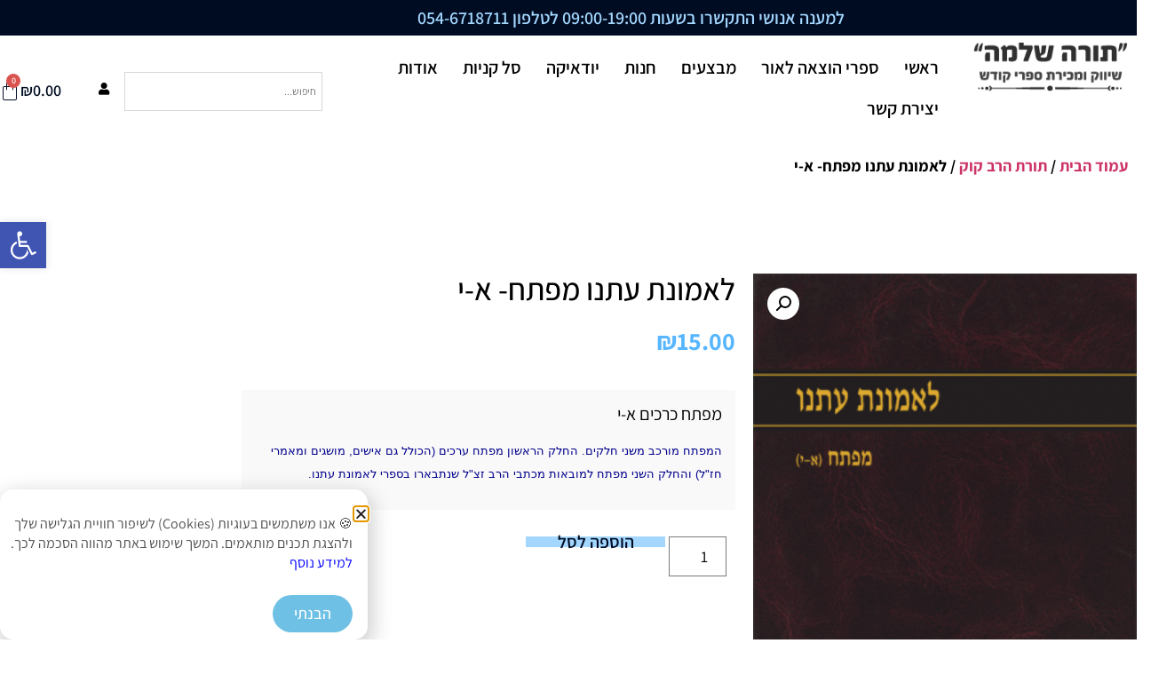

--- FILE ---
content_type: text/html; charset=UTF-8
request_url: https://tora-shlema.co.il/product/%D7%9C%D7%90%D7%9E%D7%95%D7%A0%D7%AA-%D7%A2%D7%AA%D7%A0%D7%95-%D7%9E%D7%A4%D7%AA%D7%97-%D7%90-%D7%99/
body_size: 30218
content:
<!doctype html>
<html dir="rtl" lang="he-IL">
<head>
	<meta charset="UTF-8">
	<meta name="viewport" content="width=device-width, initial-scale=1">
	<link rel="profile" href="https://gmpg.org/xfn/11">
	<meta name='robots' content='index, follow, max-image-preview:large, max-snippet:-1, max-video-preview:-1' />

<!-- Google Tag Manager for WordPress by gtm4wp.com -->
<script data-cfasync="false" data-pagespeed-no-defer>
	var gtm4wp_datalayer_name = "dataLayer";
	var dataLayer = dataLayer || [];
</script>
<!-- End Google Tag Manager for WordPress by gtm4wp.com -->
	<!-- This site is optimized with the Yoast SEO plugin v26.6 - https://yoast.com/wordpress/plugins/seo/ -->
	<title>לאמונת עתנו מפתח- א-י - תורה שלמה</title>
	<meta name="description" content="לאמונת עתנו מפתח- א-י באתר תורה שלמה - מגוון ספרי קודש מבית תורה שלמה - איכות, אמינות ומשלוח מהיר! חנות אונליין עם מבחר עשיר, היכנסו להזמנה באתר &gt;&gt;" />
	<link rel="canonical" href="https://tora-shlema.co.il/product/לאמונת-עתנו-מפתח-א-י/" />
	<meta property="og:locale" content="he_IL" />
	<meta property="og:type" content="article" />
	<meta property="og:title" content="לאמונת עתנו מפתח- א-י - תורה שלמה" />
	<meta property="og:description" content="לאמונת עתנו מפתח- א-י באתר תורה שלמה - מגוון ספרי קודש מבית תורה שלמה - איכות, אמינות ומשלוח מהיר! חנות אונליין עם מבחר עשיר, היכנסו להזמנה באתר &gt;&gt;" />
	<meta property="og:url" content="https://tora-shlema.co.il/product/לאמונת-עתנו-מפתח-א-י/" />
	<meta property="og:site_name" content="תורה שלמה" />
	<meta property="article:modified_time" content="2023-01-11T07:21:48+00:00" />
	<meta property="og:image" content="https://tora-shlema.co.il/wp-content/uploads/2014/05/לאמונת-עתנו-מפתח.png" />
	<meta property="og:image:width" content="487" />
	<meta property="og:image:height" content="695" />
	<meta property="og:image:type" content="image/png" />
	<script type="application/ld+json" class="yoast-schema-graph">{"@context":"https://schema.org","@graph":[{"@type":"WebPage","@id":"https://tora-shlema.co.il/product/%d7%9c%d7%90%d7%9e%d7%95%d7%a0%d7%aa-%d7%a2%d7%aa%d7%a0%d7%95-%d7%9e%d7%a4%d7%aa%d7%97-%d7%90-%d7%99/","url":"https://tora-shlema.co.il/product/%d7%9c%d7%90%d7%9e%d7%95%d7%a0%d7%aa-%d7%a2%d7%aa%d7%a0%d7%95-%d7%9e%d7%a4%d7%aa%d7%97-%d7%90-%d7%99/","name":"לאמונת עתנו מפתח- א-י - תורה שלמה","isPartOf":{"@id":"https://tora-shlema.co.il/#website"},"primaryImageOfPage":{"@id":"https://tora-shlema.co.il/product/%d7%9c%d7%90%d7%9e%d7%95%d7%a0%d7%aa-%d7%a2%d7%aa%d7%a0%d7%95-%d7%9e%d7%a4%d7%aa%d7%97-%d7%90-%d7%99/#primaryimage"},"image":{"@id":"https://tora-shlema.co.il/product/%d7%9c%d7%90%d7%9e%d7%95%d7%a0%d7%aa-%d7%a2%d7%aa%d7%a0%d7%95-%d7%9e%d7%a4%d7%aa%d7%97-%d7%90-%d7%99/#primaryimage"},"thumbnailUrl":"https://tora-shlema.co.il/wp-content/uploads/2014/05/לאמונת-עתנו-מפתח.png","datePublished":"2014-05-22T10:31:26+00:00","dateModified":"2023-01-11T07:21:48+00:00","description":"לאמונת עתנו מפתח- א-י באתר תורה שלמה - מגוון ספרי קודש מבית תורה שלמה - איכות, אמינות ומשלוח מהיר! חנות אונליין עם מבחר עשיר, היכנסו להזמנה באתר >>","breadcrumb":{"@id":"https://tora-shlema.co.il/product/%d7%9c%d7%90%d7%9e%d7%95%d7%a0%d7%aa-%d7%a2%d7%aa%d7%a0%d7%95-%d7%9e%d7%a4%d7%aa%d7%97-%d7%90-%d7%99/#breadcrumb"},"inLanguage":"he-IL","potentialAction":[{"@type":"ReadAction","target":["https://tora-shlema.co.il/product/%d7%9c%d7%90%d7%9e%d7%95%d7%a0%d7%aa-%d7%a2%d7%aa%d7%a0%d7%95-%d7%9e%d7%a4%d7%aa%d7%97-%d7%90-%d7%99/"]}]},{"@type":"ImageObject","inLanguage":"he-IL","@id":"https://tora-shlema.co.il/product/%d7%9c%d7%90%d7%9e%d7%95%d7%a0%d7%aa-%d7%a2%d7%aa%d7%a0%d7%95-%d7%9e%d7%a4%d7%aa%d7%97-%d7%90-%d7%99/#primaryimage","url":"https://tora-shlema.co.il/wp-content/uploads/2014/05/לאמונת-עתנו-מפתח.png","contentUrl":"https://tora-shlema.co.il/wp-content/uploads/2014/05/לאמונת-עתנו-מפתח.png","width":487,"height":695},{"@type":"BreadcrumbList","@id":"https://tora-shlema.co.il/product/%d7%9c%d7%90%d7%9e%d7%95%d7%a0%d7%aa-%d7%a2%d7%aa%d7%a0%d7%95-%d7%9e%d7%a4%d7%aa%d7%97-%d7%90-%d7%99/#breadcrumb","itemListElement":[{"@type":"ListItem","position":1,"name":"Home","item":"https://tora-shlema.co.il/"},{"@type":"ListItem","position":2,"name":"חנות","item":"https://tora-shlema.co.il/%d7%97%d7%a0%d7%95%d7%aa/"},{"@type":"ListItem","position":3,"name":"לאמונת עתנו מפתח- א-י"}]},{"@type":"WebSite","@id":"https://tora-shlema.co.il/#website","url":"https://tora-shlema.co.il/","name":"תורה שלמה","description":"מגוון ספרי קודש","publisher":{"@id":"https://tora-shlema.co.il/#organization"},"potentialAction":[{"@type":"SearchAction","target":{"@type":"EntryPoint","urlTemplate":"https://tora-shlema.co.il/?s={search_term_string}"},"query-input":{"@type":"PropertyValueSpecification","valueRequired":true,"valueName":"search_term_string"}}],"inLanguage":"he-IL"},{"@type":"Organization","@id":"https://tora-shlema.co.il/#organization","name":"תורה שלמה","url":"https://tora-shlema.co.il/","logo":{"@type":"ImageObject","inLanguage":"he-IL","@id":"https://tora-shlema.co.il/#/schema/logo/image/","url":"https://tora-shlema.co.il/wp-content/uploads/2018/10/logo-1.png","contentUrl":"https://tora-shlema.co.il/wp-content/uploads/2018/10/logo-1.png","width":193,"height":62,"caption":"תורה שלמה"},"image":{"@id":"https://tora-shlema.co.il/#/schema/logo/image/"}}]}</script>
	<!-- / Yoast SEO plugin. -->


<link rel='dns-prefetch' href='//cdn.enable.co.il' />
<link rel="alternate" type="application/rss+xml" title="תורה שלמה &laquo; פיד‏" href="https://tora-shlema.co.il/feed/" />
<link rel="alternate" type="application/rss+xml" title="תורה שלמה &laquo; פיד תגובות‏" href="https://tora-shlema.co.il/comments/feed/" />
<link rel="alternate" type="application/rss+xml" title="תורה שלמה &laquo; פיד תגובות של לאמונת עתנו מפתח- א-י" href="https://tora-shlema.co.il/product/%d7%9c%d7%90%d7%9e%d7%95%d7%a0%d7%aa-%d7%a2%d7%aa%d7%a0%d7%95-%d7%9e%d7%a4%d7%aa%d7%97-%d7%90-%d7%99/feed/" />
<link rel="alternate" title="oEmbed (JSON)" type="application/json+oembed" href="https://tora-shlema.co.il/wp-json/oembed/1.0/embed?url=https%3A%2F%2Ftora-shlema.co.il%2Fproduct%2F%25d7%259c%25d7%2590%25d7%259e%25d7%2595%25d7%25a0%25d7%25aa-%25d7%25a2%25d7%25aa%25d7%25a0%25d7%2595-%25d7%259e%25d7%25a4%25d7%25aa%25d7%2597-%25d7%2590-%25d7%2599%2F" />
<link rel="alternate" title="oEmbed (XML)" type="text/xml+oembed" href="https://tora-shlema.co.il/wp-json/oembed/1.0/embed?url=https%3A%2F%2Ftora-shlema.co.il%2Fproduct%2F%25d7%259c%25d7%2590%25d7%259e%25d7%2595%25d7%25a0%25d7%25aa-%25d7%25a2%25d7%25aa%25d7%25a0%25d7%2595-%25d7%259e%25d7%25a4%25d7%25aa%25d7%2597-%25d7%2590-%25d7%2599%2F&#038;format=xml" />
<style id='wp-img-auto-sizes-contain-inline-css'>
img:is([sizes=auto i],[sizes^="auto," i]){contain-intrinsic-size:3000px 1500px}
/*# sourceURL=wp-img-auto-sizes-contain-inline-css */
</style>
<link rel='stylesheet' id='font-awesome-css' href='https://tora-shlema.co.il/wp-content/plugins/load-more-products-for-woocommerce/berocket/assets/css/font-awesome.min.css?ver=6.9' media='all' />
<link rel='stylesheet' id='dashicons-css' href='https://tora-shlema.co.il/wp-includes/css/dashicons.min.css?ver=6.9' media='all' />
<link rel='stylesheet' id='post-views-counter-frontend-css' href='https://tora-shlema.co.il/wp-content/plugins/post-views-counter/css/frontend.css?ver=1.7.0' media='all' />
<style id='wp-emoji-styles-inline-css'>

	img.wp-smiley, img.emoji {
		display: inline !important;
		border: none !important;
		box-shadow: none !important;
		height: 1em !important;
		width: 1em !important;
		margin: 0 0.07em !important;
		vertical-align: -0.1em !important;
		background: none !important;
		padding: 0 !important;
	}
/*# sourceURL=wp-emoji-styles-inline-css */
</style>
<link rel='stylesheet' id='wp-block-library-rtl-css' href='https://tora-shlema.co.il/wp-includes/css/dist/block-library/style-rtl.min.css?ver=6.9' media='all' />
<style id='joinchat-button-style-inline-css'>
.wp-block-joinchat-button{border:none!important;text-align:center}.wp-block-joinchat-button figure{display:table;margin:0 auto;padding:0}.wp-block-joinchat-button figcaption{font:normal normal 400 .6em/2em var(--wp--preset--font-family--system-font,sans-serif);margin:0;padding:0}.wp-block-joinchat-button .joinchat-button__qr{background-color:#fff;border:6px solid #25d366;border-radius:30px;box-sizing:content-box;display:block;height:200px;margin:auto;overflow:hidden;padding:10px;width:200px}.wp-block-joinchat-button .joinchat-button__qr canvas,.wp-block-joinchat-button .joinchat-button__qr img{display:block;margin:auto}.wp-block-joinchat-button .joinchat-button__link{align-items:center;background-color:#25d366;border:6px solid #25d366;border-radius:30px;display:inline-flex;flex-flow:row nowrap;justify-content:center;line-height:1.25em;margin:0 auto;text-decoration:none}.wp-block-joinchat-button .joinchat-button__link:before{background:transparent var(--joinchat-ico) no-repeat center;background-size:100%;content:"";display:block;height:1.5em;margin:-.75em .75em -.75em 0;width:1.5em}.wp-block-joinchat-button figure+.joinchat-button__link{margin-top:10px}@media (orientation:landscape)and (min-height:481px),(orientation:portrait)and (min-width:481px){.wp-block-joinchat-button.joinchat-button--qr-only figure+.joinchat-button__link{display:none}}@media (max-width:480px),(orientation:landscape)and (max-height:480px){.wp-block-joinchat-button figure{display:none}}

/*# sourceURL=https://tora-shlema.co.il/wp-content/plugins/creame-whatsapp-me/gutenberg/build/style-index.css */
</style>
<style id='global-styles-inline-css'>
:root{--wp--preset--aspect-ratio--square: 1;--wp--preset--aspect-ratio--4-3: 4/3;--wp--preset--aspect-ratio--3-4: 3/4;--wp--preset--aspect-ratio--3-2: 3/2;--wp--preset--aspect-ratio--2-3: 2/3;--wp--preset--aspect-ratio--16-9: 16/9;--wp--preset--aspect-ratio--9-16: 9/16;--wp--preset--color--black: #000000;--wp--preset--color--cyan-bluish-gray: #abb8c3;--wp--preset--color--white: #ffffff;--wp--preset--color--pale-pink: #f78da7;--wp--preset--color--vivid-red: #cf2e2e;--wp--preset--color--luminous-vivid-orange: #ff6900;--wp--preset--color--luminous-vivid-amber: #fcb900;--wp--preset--color--light-green-cyan: #7bdcb5;--wp--preset--color--vivid-green-cyan: #00d084;--wp--preset--color--pale-cyan-blue: #8ed1fc;--wp--preset--color--vivid-cyan-blue: #0693e3;--wp--preset--color--vivid-purple: #9b51e0;--wp--preset--gradient--vivid-cyan-blue-to-vivid-purple: linear-gradient(135deg,rgb(6,147,227) 0%,rgb(155,81,224) 100%);--wp--preset--gradient--light-green-cyan-to-vivid-green-cyan: linear-gradient(135deg,rgb(122,220,180) 0%,rgb(0,208,130) 100%);--wp--preset--gradient--luminous-vivid-amber-to-luminous-vivid-orange: linear-gradient(135deg,rgb(252,185,0) 0%,rgb(255,105,0) 100%);--wp--preset--gradient--luminous-vivid-orange-to-vivid-red: linear-gradient(135deg,rgb(255,105,0) 0%,rgb(207,46,46) 100%);--wp--preset--gradient--very-light-gray-to-cyan-bluish-gray: linear-gradient(135deg,rgb(238,238,238) 0%,rgb(169,184,195) 100%);--wp--preset--gradient--cool-to-warm-spectrum: linear-gradient(135deg,rgb(74,234,220) 0%,rgb(151,120,209) 20%,rgb(207,42,186) 40%,rgb(238,44,130) 60%,rgb(251,105,98) 80%,rgb(254,248,76) 100%);--wp--preset--gradient--blush-light-purple: linear-gradient(135deg,rgb(255,206,236) 0%,rgb(152,150,240) 100%);--wp--preset--gradient--blush-bordeaux: linear-gradient(135deg,rgb(254,205,165) 0%,rgb(254,45,45) 50%,rgb(107,0,62) 100%);--wp--preset--gradient--luminous-dusk: linear-gradient(135deg,rgb(255,203,112) 0%,rgb(199,81,192) 50%,rgb(65,88,208) 100%);--wp--preset--gradient--pale-ocean: linear-gradient(135deg,rgb(255,245,203) 0%,rgb(182,227,212) 50%,rgb(51,167,181) 100%);--wp--preset--gradient--electric-grass: linear-gradient(135deg,rgb(202,248,128) 0%,rgb(113,206,126) 100%);--wp--preset--gradient--midnight: linear-gradient(135deg,rgb(2,3,129) 0%,rgb(40,116,252) 100%);--wp--preset--font-size--small: 13px;--wp--preset--font-size--medium: 20px;--wp--preset--font-size--large: 36px;--wp--preset--font-size--x-large: 42px;--wp--preset--spacing--20: 0.44rem;--wp--preset--spacing--30: 0.67rem;--wp--preset--spacing--40: 1rem;--wp--preset--spacing--50: 1.5rem;--wp--preset--spacing--60: 2.25rem;--wp--preset--spacing--70: 3.38rem;--wp--preset--spacing--80: 5.06rem;--wp--preset--shadow--natural: 6px 6px 9px rgba(0, 0, 0, 0.2);--wp--preset--shadow--deep: 12px 12px 50px rgba(0, 0, 0, 0.4);--wp--preset--shadow--sharp: 6px 6px 0px rgba(0, 0, 0, 0.2);--wp--preset--shadow--outlined: 6px 6px 0px -3px rgb(255, 255, 255), 6px 6px rgb(0, 0, 0);--wp--preset--shadow--crisp: 6px 6px 0px rgb(0, 0, 0);}:root { --wp--style--global--content-size: 800px;--wp--style--global--wide-size: 1200px; }:where(body) { margin: 0; }.wp-site-blocks > .alignleft { float: left; margin-right: 2em; }.wp-site-blocks > .alignright { float: right; margin-left: 2em; }.wp-site-blocks > .aligncenter { justify-content: center; margin-left: auto; margin-right: auto; }:where(.wp-site-blocks) > * { margin-block-start: 24px; margin-block-end: 0; }:where(.wp-site-blocks) > :first-child { margin-block-start: 0; }:where(.wp-site-blocks) > :last-child { margin-block-end: 0; }:root { --wp--style--block-gap: 24px; }:root :where(.is-layout-flow) > :first-child{margin-block-start: 0;}:root :where(.is-layout-flow) > :last-child{margin-block-end: 0;}:root :where(.is-layout-flow) > *{margin-block-start: 24px;margin-block-end: 0;}:root :where(.is-layout-constrained) > :first-child{margin-block-start: 0;}:root :where(.is-layout-constrained) > :last-child{margin-block-end: 0;}:root :where(.is-layout-constrained) > *{margin-block-start: 24px;margin-block-end: 0;}:root :where(.is-layout-flex){gap: 24px;}:root :where(.is-layout-grid){gap: 24px;}.is-layout-flow > .alignleft{float: left;margin-inline-start: 0;margin-inline-end: 2em;}.is-layout-flow > .alignright{float: right;margin-inline-start: 2em;margin-inline-end: 0;}.is-layout-flow > .aligncenter{margin-left: auto !important;margin-right: auto !important;}.is-layout-constrained > .alignleft{float: left;margin-inline-start: 0;margin-inline-end: 2em;}.is-layout-constrained > .alignright{float: right;margin-inline-start: 2em;margin-inline-end: 0;}.is-layout-constrained > .aligncenter{margin-left: auto !important;margin-right: auto !important;}.is-layout-constrained > :where(:not(.alignleft):not(.alignright):not(.alignfull)){max-width: var(--wp--style--global--content-size);margin-left: auto !important;margin-right: auto !important;}.is-layout-constrained > .alignwide{max-width: var(--wp--style--global--wide-size);}body .is-layout-flex{display: flex;}.is-layout-flex{flex-wrap: wrap;align-items: center;}.is-layout-flex > :is(*, div){margin: 0;}body .is-layout-grid{display: grid;}.is-layout-grid > :is(*, div){margin: 0;}body{padding-top: 0px;padding-right: 0px;padding-bottom: 0px;padding-left: 0px;}a:where(:not(.wp-element-button)){text-decoration: underline;}:root :where(.wp-element-button, .wp-block-button__link){background-color: #32373c;border-width: 0;color: #fff;font-family: inherit;font-size: inherit;font-style: inherit;font-weight: inherit;letter-spacing: inherit;line-height: inherit;padding-top: calc(0.667em + 2px);padding-right: calc(1.333em + 2px);padding-bottom: calc(0.667em + 2px);padding-left: calc(1.333em + 2px);text-decoration: none;text-transform: inherit;}.has-black-color{color: var(--wp--preset--color--black) !important;}.has-cyan-bluish-gray-color{color: var(--wp--preset--color--cyan-bluish-gray) !important;}.has-white-color{color: var(--wp--preset--color--white) !important;}.has-pale-pink-color{color: var(--wp--preset--color--pale-pink) !important;}.has-vivid-red-color{color: var(--wp--preset--color--vivid-red) !important;}.has-luminous-vivid-orange-color{color: var(--wp--preset--color--luminous-vivid-orange) !important;}.has-luminous-vivid-amber-color{color: var(--wp--preset--color--luminous-vivid-amber) !important;}.has-light-green-cyan-color{color: var(--wp--preset--color--light-green-cyan) !important;}.has-vivid-green-cyan-color{color: var(--wp--preset--color--vivid-green-cyan) !important;}.has-pale-cyan-blue-color{color: var(--wp--preset--color--pale-cyan-blue) !important;}.has-vivid-cyan-blue-color{color: var(--wp--preset--color--vivid-cyan-blue) !important;}.has-vivid-purple-color{color: var(--wp--preset--color--vivid-purple) !important;}.has-black-background-color{background-color: var(--wp--preset--color--black) !important;}.has-cyan-bluish-gray-background-color{background-color: var(--wp--preset--color--cyan-bluish-gray) !important;}.has-white-background-color{background-color: var(--wp--preset--color--white) !important;}.has-pale-pink-background-color{background-color: var(--wp--preset--color--pale-pink) !important;}.has-vivid-red-background-color{background-color: var(--wp--preset--color--vivid-red) !important;}.has-luminous-vivid-orange-background-color{background-color: var(--wp--preset--color--luminous-vivid-orange) !important;}.has-luminous-vivid-amber-background-color{background-color: var(--wp--preset--color--luminous-vivid-amber) !important;}.has-light-green-cyan-background-color{background-color: var(--wp--preset--color--light-green-cyan) !important;}.has-vivid-green-cyan-background-color{background-color: var(--wp--preset--color--vivid-green-cyan) !important;}.has-pale-cyan-blue-background-color{background-color: var(--wp--preset--color--pale-cyan-blue) !important;}.has-vivid-cyan-blue-background-color{background-color: var(--wp--preset--color--vivid-cyan-blue) !important;}.has-vivid-purple-background-color{background-color: var(--wp--preset--color--vivid-purple) !important;}.has-black-border-color{border-color: var(--wp--preset--color--black) !important;}.has-cyan-bluish-gray-border-color{border-color: var(--wp--preset--color--cyan-bluish-gray) !important;}.has-white-border-color{border-color: var(--wp--preset--color--white) !important;}.has-pale-pink-border-color{border-color: var(--wp--preset--color--pale-pink) !important;}.has-vivid-red-border-color{border-color: var(--wp--preset--color--vivid-red) !important;}.has-luminous-vivid-orange-border-color{border-color: var(--wp--preset--color--luminous-vivid-orange) !important;}.has-luminous-vivid-amber-border-color{border-color: var(--wp--preset--color--luminous-vivid-amber) !important;}.has-light-green-cyan-border-color{border-color: var(--wp--preset--color--light-green-cyan) !important;}.has-vivid-green-cyan-border-color{border-color: var(--wp--preset--color--vivid-green-cyan) !important;}.has-pale-cyan-blue-border-color{border-color: var(--wp--preset--color--pale-cyan-blue) !important;}.has-vivid-cyan-blue-border-color{border-color: var(--wp--preset--color--vivid-cyan-blue) !important;}.has-vivid-purple-border-color{border-color: var(--wp--preset--color--vivid-purple) !important;}.has-vivid-cyan-blue-to-vivid-purple-gradient-background{background: var(--wp--preset--gradient--vivid-cyan-blue-to-vivid-purple) !important;}.has-light-green-cyan-to-vivid-green-cyan-gradient-background{background: var(--wp--preset--gradient--light-green-cyan-to-vivid-green-cyan) !important;}.has-luminous-vivid-amber-to-luminous-vivid-orange-gradient-background{background: var(--wp--preset--gradient--luminous-vivid-amber-to-luminous-vivid-orange) !important;}.has-luminous-vivid-orange-to-vivid-red-gradient-background{background: var(--wp--preset--gradient--luminous-vivid-orange-to-vivid-red) !important;}.has-very-light-gray-to-cyan-bluish-gray-gradient-background{background: var(--wp--preset--gradient--very-light-gray-to-cyan-bluish-gray) !important;}.has-cool-to-warm-spectrum-gradient-background{background: var(--wp--preset--gradient--cool-to-warm-spectrum) !important;}.has-blush-light-purple-gradient-background{background: var(--wp--preset--gradient--blush-light-purple) !important;}.has-blush-bordeaux-gradient-background{background: var(--wp--preset--gradient--blush-bordeaux) !important;}.has-luminous-dusk-gradient-background{background: var(--wp--preset--gradient--luminous-dusk) !important;}.has-pale-ocean-gradient-background{background: var(--wp--preset--gradient--pale-ocean) !important;}.has-electric-grass-gradient-background{background: var(--wp--preset--gradient--electric-grass) !important;}.has-midnight-gradient-background{background: var(--wp--preset--gradient--midnight) !important;}.has-small-font-size{font-size: var(--wp--preset--font-size--small) !important;}.has-medium-font-size{font-size: var(--wp--preset--font-size--medium) !important;}.has-large-font-size{font-size: var(--wp--preset--font-size--large) !important;}.has-x-large-font-size{font-size: var(--wp--preset--font-size--x-large) !important;}
:root :where(.wp-block-pullquote){font-size: 1.5em;line-height: 1.6;}
/*# sourceURL=global-styles-inline-css */
</style>
<link rel='stylesheet' id='catch-infinite-scroll-css' href='https://tora-shlema.co.il/wp-content/plugins/catch-infinite-scroll/public/css/catch-infinite-scroll-public.css?ver=2.0.7' media='all' />
<link rel='stylesheet' id='to-top-css' href='https://tora-shlema.co.il/wp-content/plugins/to-top/public/css/to-top-public.css?ver=2.5.5' media='all' />
<link rel='stylesheet' id='photoswipe-css' href='https://tora-shlema.co.il/wp-content/plugins/woocommerce/assets/css/photoswipe/photoswipe.min.css?ver=10.4.3' media='all' />
<link rel='stylesheet' id='photoswipe-default-skin-css' href='https://tora-shlema.co.il/wp-content/plugins/woocommerce/assets/css/photoswipe/default-skin/default-skin.min.css?ver=10.4.3' media='all' />
<link rel='stylesheet' id='woocommerce-layout-rtl-css' href='https://tora-shlema.co.il/wp-content/plugins/woocommerce/assets/css/woocommerce-layout-rtl.css?ver=10.4.3' media='all' />
<link rel='stylesheet' id='woocommerce-smallscreen-rtl-css' href='https://tora-shlema.co.il/wp-content/plugins/woocommerce/assets/css/woocommerce-smallscreen-rtl.css?ver=10.4.3' media='only screen and (max-width: 768px)' />
<link rel='stylesheet' id='woocommerce-general-rtl-css' href='https://tora-shlema.co.il/wp-content/plugins/woocommerce/assets/css/woocommerce-rtl.css?ver=10.4.3' media='all' />
<style id='woocommerce-inline-inline-css'>
.woocommerce form .form-row .required { visibility: visible; }
/*# sourceURL=woocommerce-inline-inline-css */
</style>
<link rel='stylesheet' id='aws-style-css' href='https://tora-shlema.co.il/wp-content/plugins/advanced-woo-search/assets/css/common.min.css?ver=3.50' media='all' />
<link rel='stylesheet' id='aws-style-rtl-css' href='https://tora-shlema.co.il/wp-content/plugins/advanced-woo-search/assets/css/common-rtl.min.css?ver=3.50' media='all' />
<link rel='stylesheet' id='rivhit-css-css' href='https://tora-shlema.co.il/wp-content/plugins/woocommerce-icredit%204.0.0/core/../assets/css/rivhit-css.css?ver=4.0.4' media='all' />
<link rel='stylesheet' id='pojo-a11y-css' href='https://tora-shlema.co.il/wp-content/plugins/pojo-accessibility/modules/legacy/assets/css/style.min.css?ver=1.0.0' media='all' />
<link rel='stylesheet' id='hello-elementor-css' href='https://tora-shlema.co.il/wp-content/themes/hello-elementor/assets/css/reset.css?ver=3.4.5' media='all' />
<link rel='stylesheet' id='hello-elementor-theme-style-css' href='https://tora-shlema.co.il/wp-content/themes/hello-elementor/assets/css/theme.css?ver=3.4.5' media='all' />
<link rel='stylesheet' id='hello-elementor-header-footer-css' href='https://tora-shlema.co.il/wp-content/themes/hello-elementor/assets/css/header-footer.css?ver=3.4.5' media='all' />
<link rel='stylesheet' id='elementor-frontend-css' href='https://tora-shlema.co.il/wp-content/plugins/elementor/assets/css/frontend.min.css?ver=3.34.0' media='all' />
<link rel='stylesheet' id='widget-heading-css' href='https://tora-shlema.co.il/wp-content/plugins/elementor/assets/css/widget-heading-rtl.min.css?ver=3.34.0' media='all' />
<link rel='stylesheet' id='widget-image-css' href='https://tora-shlema.co.il/wp-content/plugins/elementor/assets/css/widget-image-rtl.min.css?ver=3.34.0' media='all' />
<link rel='stylesheet' id='widget-nav-menu-css' href='https://tora-shlema.co.il/wp-content/plugins/elementor-pro/assets/css/widget-nav-menu-rtl.min.css?ver=3.34.0' media='all' />
<link rel='stylesheet' id='widget-woocommerce-menu-cart-css' href='https://tora-shlema.co.il/wp-content/plugins/elementor-pro/assets/css/widget-woocommerce-menu-cart-rtl.min.css?ver=3.34.0' media='all' />
<link rel='stylesheet' id='e-sticky-css' href='https://tora-shlema.co.il/wp-content/plugins/elementor-pro/assets/css/modules/sticky.min.css?ver=3.34.0' media='all' />
<link rel='stylesheet' id='widget-icon-box-css' href='https://tora-shlema.co.il/wp-content/plugins/elementor/assets/css/widget-icon-box-rtl.min.css?ver=3.34.0' media='all' />
<link rel='stylesheet' id='e-animation-fadeInRight-css' href='https://tora-shlema.co.il/wp-content/plugins/elementor/assets/lib/animations/styles/fadeInRight.min.css?ver=3.34.0' media='all' />
<link rel='stylesheet' id='e-animation-fadeInUp-css' href='https://tora-shlema.co.il/wp-content/plugins/elementor/assets/lib/animations/styles/fadeInUp.min.css?ver=3.34.0' media='all' />
<link rel='stylesheet' id='e-animation-fadeInLeft-css' href='https://tora-shlema.co.il/wp-content/plugins/elementor/assets/lib/animations/styles/fadeInLeft.min.css?ver=3.34.0' media='all' />
<link rel='stylesheet' id='widget-form-css' href='https://tora-shlema.co.il/wp-content/plugins/elementor-pro/assets/css/widget-form-rtl.min.css?ver=3.34.0' media='all' />
<link rel='stylesheet' id='e-animation-zoomIn-css' href='https://tora-shlema.co.il/wp-content/plugins/elementor/assets/lib/animations/styles/zoomIn.min.css?ver=3.34.0' media='all' />
<link rel='stylesheet' id='widget-woocommerce-product-images-css' href='https://tora-shlema.co.il/wp-content/plugins/elementor-pro/assets/css/widget-woocommerce-product-images-rtl.min.css?ver=3.34.0' media='all' />
<link rel='stylesheet' id='widget-spacer-css' href='https://tora-shlema.co.il/wp-content/plugins/elementor/assets/css/widget-spacer-rtl.min.css?ver=3.34.0' media='all' />
<link rel='stylesheet' id='widget-woocommerce-product-price-css' href='https://tora-shlema.co.il/wp-content/plugins/elementor-pro/assets/css/widget-woocommerce-product-price-rtl.min.css?ver=3.34.0' media='all' />
<link rel='stylesheet' id='widget-woocommerce-product-add-to-cart-css' href='https://tora-shlema.co.il/wp-content/plugins/elementor-pro/assets/css/widget-woocommerce-product-add-to-cart-rtl.min.css?ver=3.34.0' media='all' />
<link rel='stylesheet' id='widget-woocommerce-products-css' href='https://tora-shlema.co.il/wp-content/plugins/elementor-pro/assets/css/widget-woocommerce-products-rtl.min.css?ver=3.34.0' media='all' />
<link rel='stylesheet' id='e-animation-slideInUp-css' href='https://tora-shlema.co.il/wp-content/plugins/elementor/assets/lib/animations/styles/slideInUp.min.css?ver=3.34.0' media='all' />
<link rel='stylesheet' id='e-popup-css' href='https://tora-shlema.co.il/wp-content/plugins/elementor-pro/assets/css/conditionals/popup.min.css?ver=3.34.0' media='all' />
<link rel='stylesheet' id='widget-divider-css' href='https://tora-shlema.co.il/wp-content/plugins/elementor/assets/css/widget-divider-rtl.min.css?ver=3.34.0' media='all' />
<link rel='stylesheet' id='e-animation-fadeInDown-css' href='https://tora-shlema.co.il/wp-content/plugins/elementor/assets/lib/animations/styles/fadeInDown.min.css?ver=3.34.0' media='all' />
<link rel='stylesheet' id='e-animation-bob-css' href='https://tora-shlema.co.il/wp-content/plugins/elementor/assets/lib/animations/styles/e-animation-bob.min.css?ver=3.34.0' media='all' />
<link rel='stylesheet' id='e-animation-flash-css' href='https://tora-shlema.co.il/wp-content/plugins/elementor/assets/lib/animations/styles/flash.min.css?ver=3.34.0' media='all' />
<link rel='stylesheet' id='elementor-icons-css' href='https://tora-shlema.co.il/wp-content/plugins/elementor/assets/lib/eicons/css/elementor-icons.min.css?ver=5.45.0' media='all' />
<link rel='stylesheet' id='elementor-post-12697-css' href='https://tora-shlema.co.il/wp-content/uploads/elementor/css/post-12697.css?ver=1767746023' media='all' />
<link rel='stylesheet' id='elementor-post-19151-css' href='https://tora-shlema.co.il/wp-content/uploads/elementor/css/post-19151.css?ver=1767746023' media='all' />
<link rel='stylesheet' id='elementor-post-19107-css' href='https://tora-shlema.co.il/wp-content/uploads/elementor/css/post-19107.css?ver=1767746023' media='all' />
<link rel='stylesheet' id='elementor-post-8398-css' href='https://tora-shlema.co.il/wp-content/uploads/elementor/css/post-8398.css?ver=1767746051' media='all' />
<link rel='stylesheet' id='elementor-post-26035-css' href='https://tora-shlema.co.il/wp-content/uploads/elementor/css/post-26035.css?ver=1767746023' media='all' />
<link rel='stylesheet' id='elementor-post-13669-css' href='https://tora-shlema.co.il/wp-content/uploads/elementor/css/post-13669.css?ver=1767746023' media='all' />
<link rel='stylesheet' id='elementor-post-11191-css' href='https://tora-shlema.co.il/wp-content/uploads/elementor/css/post-11191.css?ver=1768383622' media='all' />
<link rel='stylesheet' id='elementor-gf-local-assistant-css' href='https://tora-shlema.co.il/wp-content/uploads/elementor/google-fonts/css/assistant.css?ver=1743590487' media='all' />
<link rel='stylesheet' id='elementor-gf-local-roboto-css' href='https://tora-shlema.co.il/wp-content/uploads/elementor/google-fonts/css/roboto.css?ver=1743590549' media='all' />
<link rel='stylesheet' id='elementor-icons-shared-0-css' href='https://tora-shlema.co.il/wp-content/plugins/elementor/assets/lib/font-awesome/css/fontawesome.min.css?ver=5.15.3' media='all' />
<link rel='stylesheet' id='elementor-icons-fa-solid-css' href='https://tora-shlema.co.il/wp-content/plugins/elementor/assets/lib/font-awesome/css/solid.min.css?ver=5.15.3' media='all' />
<script src="https://tora-shlema.co.il/wp-includes/js/jquery/jquery.min.js?ver=3.7.1" id="jquery-core-js"></script>
<script src="https://tora-shlema.co.il/wp-includes/js/jquery/jquery-migrate.min.js?ver=3.4.1" id="jquery-migrate-js"></script>
<script id="to-top-js-extra">
var to_top_options = {"scroll_offset":"100","icon_opacity":"50","style":"icon","icon_type":"dashicons-arrow-up-alt","icon_color":"#0a0a0a","icon_bg_color":"#ffffff","icon_size":"18","border_radius":"0","image":"https://tora-shlema.co.il/wp-content/plugins/to-top/admin/images/default.png","image_width":"65","image_alt":"","location":"bottom-right","margin_x":"20","margin_y":"20","show_on_admin":"0","enable_autohide":"0","autohide_time":"2","enable_hide_small_device":"0","small_device_max_width":"640","reset":"0"};
//# sourceURL=to-top-js-extra
</script>
<script async src="https://tora-shlema.co.il/wp-content/plugins/to-top/public/js/to-top-public.js?ver=2.5.5" id="to-top-js"></script>
<script src="https://tora-shlema.co.il/wp-content/plugins/woocommerce/assets/js/jquery-blockui/jquery.blockUI.min.js?ver=2.7.0-wc.10.4.3" id="wc-jquery-blockui-js" defer data-wp-strategy="defer"></script>
<script id="wc-add-to-cart-js-extra">
var wc_add_to_cart_params = {"ajax_url":"/wp-admin/admin-ajax.php","wc_ajax_url":"/?wc-ajax=%%endpoint%%","i18n_view_cart":"\u05de\u05e2\u05d1\u05e8 \u05dc\u05e1\u05dc \u05d4\u05e7\u05e0\u05d9\u05d5\u05ea","cart_url":"https://tora-shlema.co.il/%d7%a1%d7%9c-%d7%94%d7%a7%d7%a0%d7%99%d7%95%d7%aa/","is_cart":"","cart_redirect_after_add":"no"};
//# sourceURL=wc-add-to-cart-js-extra
</script>
<script src="https://tora-shlema.co.il/wp-content/plugins/woocommerce/assets/js/frontend/add-to-cart.min.js?ver=10.4.3" id="wc-add-to-cart-js" defer data-wp-strategy="defer"></script>
<script src="https://tora-shlema.co.il/wp-content/plugins/woocommerce/assets/js/zoom/jquery.zoom.min.js?ver=1.7.21-wc.10.4.3" id="wc-zoom-js" defer data-wp-strategy="defer"></script>
<script src="https://tora-shlema.co.il/wp-content/plugins/woocommerce/assets/js/flexslider/jquery.flexslider.min.js?ver=2.7.2-wc.10.4.3" id="wc-flexslider-js" defer data-wp-strategy="defer"></script>
<script src="https://tora-shlema.co.il/wp-content/plugins/woocommerce/assets/js/photoswipe/photoswipe.min.js?ver=4.1.1-wc.10.4.3" id="wc-photoswipe-js" defer data-wp-strategy="defer"></script>
<script src="https://tora-shlema.co.il/wp-content/plugins/woocommerce/assets/js/photoswipe/photoswipe-ui-default.min.js?ver=4.1.1-wc.10.4.3" id="wc-photoswipe-ui-default-js" defer data-wp-strategy="defer"></script>
<script id="wc-single-product-js-extra">
var wc_single_product_params = {"i18n_required_rating_text":"\u05d1\u05d7\u05e8 \u05d3\u05d9\u05e8\u05d5\u05d2","i18n_rating_options":["1 \u05de\u05ea\u05d5\u05da 5 \u05db\u05d5\u05db\u05d1\u05d9\u05dd","2 \u05de\u05ea\u05d5\u05da 5 \u05db\u05d5\u05db\u05d1\u05d9\u05dd","3 \u05de\u05ea\u05d5\u05da 5 \u05db\u05d5\u05db\u05d1\u05d9\u05dd","4 \u05de\u05ea\u05d5\u05da 5 \u05db\u05d5\u05db\u05d1\u05d9\u05dd","5 \u05de\u05ea\u05d5\u05da 5 \u05db\u05d5\u05db\u05d1\u05d9\u05dd"],"i18n_product_gallery_trigger_text":"\u05dc\u05d4\u05e6\u05d9\u05d2 \u05d0\u05ea \u05d2\u05dc\u05e8\u05d9\u05d9\u05ea \u05d4\u05ea\u05de\u05d5\u05e0\u05d5\u05ea \u05e2\u05dc \u05de\u05e1\u05da \u05de\u05dc\u05d0","review_rating_required":"yes","flexslider":{"rtl":true,"animation":"slide","smoothHeight":true,"directionNav":false,"controlNav":"thumbnails","slideshow":false,"animationSpeed":500,"animationLoop":false,"allowOneSlide":false},"zoom_enabled":"1","zoom_options":[],"photoswipe_enabled":"1","photoswipe_options":{"shareEl":false,"closeOnScroll":false,"history":false,"hideAnimationDuration":0,"showAnimationDuration":0},"flexslider_enabled":"1"};
//# sourceURL=wc-single-product-js-extra
</script>
<script src="https://tora-shlema.co.il/wp-content/plugins/woocommerce/assets/js/frontend/single-product.min.js?ver=10.4.3" id="wc-single-product-js" defer data-wp-strategy="defer"></script>
<script src="https://tora-shlema.co.il/wp-content/plugins/woocommerce/assets/js/js-cookie/js.cookie.min.js?ver=2.1.4-wc.10.4.3" id="wc-js-cookie-js" defer data-wp-strategy="defer"></script>
<script id="woocommerce-js-extra">
var woocommerce_params = {"ajax_url":"/wp-admin/admin-ajax.php","wc_ajax_url":"/?wc-ajax=%%endpoint%%","i18n_password_show":"\u05dc\u05d4\u05e6\u05d9\u05d2 \u05e1\u05d9\u05e1\u05de\u05d4","i18n_password_hide":"\u05dc\u05d4\u05e1\u05ea\u05d9\u05e8 \u05e1\u05d9\u05e1\u05de\u05d4"};
//# sourceURL=woocommerce-js-extra
</script>
<script src="https://tora-shlema.co.il/wp-content/plugins/woocommerce/assets/js/frontend/woocommerce.min.js?ver=10.4.3" id="woocommerce-js" defer data-wp-strategy="defer"></script>
<link rel="https://api.w.org/" href="https://tora-shlema.co.il/wp-json/" /><link rel="alternate" title="JSON" type="application/json" href="https://tora-shlema.co.il/wp-json/wp/v2/product/260" /><link rel="EditURI" type="application/rsd+xml" title="RSD" href="https://tora-shlema.co.il/xmlrpc.php?rsd" />
<meta name="generator" content="WordPress 6.9" />
<meta name="generator" content="WooCommerce 10.4.3" />
<link rel='shortlink' href='https://tora-shlema.co.il/?p=260' />
<style></style><style>
                .lmp_load_more_button.br_lmp_button_settings .lmp_button:hover {
                    background-color: #9999ff!important;
                    color: #111111!important;
                }
                .lmp_load_more_button.br_lmp_prev_settings .lmp_button:hover {
                    background-color: #9999ff!important;
                    color: #111111!important;
                }li.product.lazy, .berocket_lgv_additional_data.lazy{opacity:0;}</style>
<!-- Google Tag Manager for WordPress by gtm4wp.com -->
<!-- GTM Container placement set to automatic -->
<script data-cfasync="false" data-pagespeed-no-defer>
	var dataLayer_content = {"pagePostType":"product","pagePostType2":"single-product","pagePostAuthor":"torashlema"};
	dataLayer.push( dataLayer_content );
</script>
<script data-cfasync="false" data-pagespeed-no-defer>
(function(w,d,s,l,i){w[l]=w[l]||[];w[l].push({'gtm.start':
new Date().getTime(),event:'gtm.js'});var f=d.getElementsByTagName(s)[0],
j=d.createElement(s),dl=l!='dataLayer'?'&l='+l:'';j.async=true;j.src=
'//www.googletagmanager.com/gtm.js?id='+i+dl;f.parentNode.insertBefore(j,f);
})(window,document,'script','dataLayer','GTM-523MHXQB');
</script>
<!-- End Google Tag Manager for WordPress by gtm4wp.com --><style type="text/css">
#pojo-a11y-toolbar .pojo-a11y-toolbar-toggle a{ background-color: #4054b2;	color: #ffffff;}
#pojo-a11y-toolbar .pojo-a11y-toolbar-overlay, #pojo-a11y-toolbar .pojo-a11y-toolbar-overlay ul.pojo-a11y-toolbar-items.pojo-a11y-links{ border-color: #4054b2;}
body.pojo-a11y-focusable a:focus{ outline-style: solid !important;	outline-width: 1px !important;	outline-color: #FF0000 !important;}
#pojo-a11y-toolbar{ top: 250px !important;}
#pojo-a11y-toolbar .pojo-a11y-toolbar-overlay{ background-color: #ffffff;}
#pojo-a11y-toolbar .pojo-a11y-toolbar-overlay ul.pojo-a11y-toolbar-items li.pojo-a11y-toolbar-item a, #pojo-a11y-toolbar .pojo-a11y-toolbar-overlay p.pojo-a11y-toolbar-title{ color: #333333;}
#pojo-a11y-toolbar .pojo-a11y-toolbar-overlay ul.pojo-a11y-toolbar-items li.pojo-a11y-toolbar-item a.active{ background-color: #4054b2;	color: #ffffff;}
@media (max-width: 767px) { #pojo-a11y-toolbar { top: 280px !important; } }</style><meta name="description" content="מפתח כרכים א-יהמפתח מורכב משני חלקים. החלק הראשון מפתח ערכים (הכולל גם אישים, מושגים ומאמרי חז&quot;ל) והחלק השני מפתח למובאות מכתבי הרב זצ&quot;ל שנתבארו בספרי לאמונת עתנו.">
	<noscript><style>.woocommerce-product-gallery{ opacity: 1 !important; }</style></noscript>
	<meta name="generator" content="Elementor 3.34.0; settings: css_print_method-external, google_font-enabled, font_display-auto">
			<style>
				.e-con.e-parent:nth-of-type(n+4):not(.e-lazyloaded):not(.e-no-lazyload),
				.e-con.e-parent:nth-of-type(n+4):not(.e-lazyloaded):not(.e-no-lazyload) * {
					background-image: none !important;
				}
				@media screen and (max-height: 1024px) {
					.e-con.e-parent:nth-of-type(n+3):not(.e-lazyloaded):not(.e-no-lazyload),
					.e-con.e-parent:nth-of-type(n+3):not(.e-lazyloaded):not(.e-no-lazyload) * {
						background-image: none !important;
					}
				}
				@media screen and (max-height: 640px) {
					.e-con.e-parent:nth-of-type(n+2):not(.e-lazyloaded):not(.e-no-lazyload),
					.e-con.e-parent:nth-of-type(n+2):not(.e-lazyloaded):not(.e-no-lazyload) * {
						background-image: none !important;
					}
				}
			</style>
			<link rel="icon" href="https://tora-shlema.co.il/wp-content/uploads/2021/11/cropped-תורת-הארץ-32x32.jpg" sizes="32x32" />
<link rel="icon" href="https://tora-shlema.co.il/wp-content/uploads/2021/11/cropped-תורת-הארץ-192x192.jpg" sizes="192x192" />
<link rel="apple-touch-icon" href="https://tora-shlema.co.il/wp-content/uploads/2021/11/cropped-תורת-הארץ-180x180.jpg" />
<meta name="msapplication-TileImage" content="https://tora-shlema.co.il/wp-content/uploads/2021/11/cropped-תורת-הארץ-270x270.jpg" />
		<style id="wp-custom-css">
			/* width */
::-webkit-scrollbar {
  width: 15px;
}
a.button.product_type_simple {
    display: none !important;
}
/* Track */
::-webkit-scrollbar-track {
  background: #f1f1f1; 
}
 
/* Handle */
::-webkit-scrollbar-thumb {
  background: #6EC1E4; 
	border-radius:35px;
	border:1px solid #000;
}

/* Handle on hover */
::-webkit-scrollbar-thumb:hover {
  background: #555; 
}
.aws-search-result .aws_onsale {
    color: #000c22 !important;
    background-color: #a3d7ff !important;
}
@media only screen and (max-width: 600px) {
	
#pojo-a11y-toolbar .pojo-a11y-toolbar-toggle a {
    font-size: 20px;
	}
}		</style>
		<!-- To Top Custom CSS --><style type='text/css'>#to_top_scrollup {color: #0a0a0a;font-size: 18px; width: 18px; height: 18px;background-color: #ffffff;-webkit-border-radius: 0%; -moz-border-radius: 0%; border-radius: 0%;}</style></head>
<body class="rtl wp-singular product-template-default single single-product postid-260 wp-custom-logo wp-embed-responsive wp-theme-hello-elementor theme-hello-elementor woocommerce woocommerce-page woocommerce-no-js hello-elementor-default elementor-default elementor-template-full-width elementor-kit-12697 elementor-page-8398">


<!-- GTM Container placement set to automatic -->
<!-- Google Tag Manager (noscript) -->
				<noscript><iframe src="https://www.googletagmanager.com/ns.html?id=GTM-523MHXQB" height="0" width="0" style="display:none;visibility:hidden" aria-hidden="true"></iframe></noscript>
<!-- End Google Tag Manager (noscript) -->
<a class="skip-link screen-reader-text" href="#content">דלג לתוכן</a>

		<header data-elementor-type="header" data-elementor-id="19151" class="elementor elementor-19151 elementor-location-header" data-elementor-post-type="elementor_library">
					<section class="elementor-section elementor-top-section elementor-element elementor-element-24bd70ee elementor-section-boxed elementor-section-height-default elementor-section-height-default" data-id="24bd70ee" data-element_type="section" data-settings="{&quot;background_background&quot;:&quot;classic&quot;}">
						<div class="elementor-container elementor-column-gap-default">
					<div class="elementor-column elementor-col-100 elementor-top-column elementor-element elementor-element-386583c0" data-id="386583c0" data-element_type="column">
			<div class="elementor-widget-wrap elementor-element-populated">
						<div class="elementor-element elementor-element-6aa0c23f elementor-widget elementor-widget-heading" data-id="6aa0c23f" data-element_type="widget" data-widget_type="heading.default">
				<div class="elementor-widget-container">
					<h2 class="elementor-heading-title elementor-size-default">למענה אנושי התקשרו בשעות 09:00-19:00 לטלפון 054-6718711</h2>				</div>
				</div>
					</div>
		</div>
					</div>
		</section>
				<section class="elementor-section elementor-top-section elementor-element elementor-element-2ecf1b58 elementor-reverse-mobile elementor-section-boxed elementor-section-height-default elementor-section-height-default" data-id="2ecf1b58" data-element_type="section" data-settings="{&quot;sticky&quot;:&quot;top&quot;,&quot;background_background&quot;:&quot;classic&quot;,&quot;sticky_on&quot;:[&quot;desktop&quot;,&quot;tablet&quot;,&quot;mobile&quot;],&quot;sticky_offset&quot;:0,&quot;sticky_effects_offset&quot;:0,&quot;sticky_anchor_link_offset&quot;:0}">
						<div class="elementor-container elementor-column-gap-default">
					<div class="elementor-column elementor-col-20 elementor-top-column elementor-element elementor-element-5cb77cc" data-id="5cb77cc" data-element_type="column">
			<div class="elementor-widget-wrap elementor-element-populated">
						<div class="elementor-element elementor-element-74e086d elementor-widget-mobile__width-auto elementor-widget elementor-widget-image" data-id="74e086d" data-element_type="widget" data-widget_type="image.default">
				<div class="elementor-widget-container">
																<a href="https://tora-shlema.co.il">
							<img width="193" height="62" src="https://tora-shlema.co.il/wp-content/uploads/2018/10/logo-1.png" class="attachment-full size-full wp-image-8406" alt="" />								</a>
															</div>
				</div>
					</div>
		</div>
				<div class="elementor-column elementor-col-20 elementor-top-column elementor-element elementor-element-6553f2ba" data-id="6553f2ba" data-element_type="column">
			<div class="elementor-widget-wrap elementor-element-populated">
						<div class="elementor-element elementor-element-b90065d elementor-nav-menu__align-start elementor-nav-menu--stretch elementor-nav-menu--dropdown-tablet elementor-nav-menu__text-align-aside elementor-nav-menu--toggle elementor-nav-menu--burger elementor-widget elementor-widget-nav-menu" data-id="b90065d" data-element_type="widget" data-settings="{&quot;full_width&quot;:&quot;stretch&quot;,&quot;layout&quot;:&quot;horizontal&quot;,&quot;submenu_icon&quot;:{&quot;value&quot;:&quot;&lt;i class=\&quot;fas fa-caret-down\&quot; aria-hidden=\&quot;true\&quot;&gt;&lt;\/i&gt;&quot;,&quot;library&quot;:&quot;fa-solid&quot;},&quot;toggle&quot;:&quot;burger&quot;}" data-widget_type="nav-menu.default">
				<div class="elementor-widget-container">
								<nav aria-label="תפריט" class="elementor-nav-menu--main elementor-nav-menu__container elementor-nav-menu--layout-horizontal e--pointer-text e--animation-grow">
				<ul id="menu-1-b90065d" class="elementor-nav-menu"><li class="menu-item menu-item-type-post_type menu-item-object-page menu-item-home menu-item-8998"><a href="https://tora-shlema.co.il/" class="elementor-item">ראשי</a></li>
<li class="menu-item menu-item-type-custom menu-item-object-custom menu-item-23765"><a href="https://tora-shlema.co.il/product-category/%d7%a1%d7%a4%d7%a8%d7%99_%d7%94%d7%95%d7%a6%d7%90%d7%94_%d7%9c%d7%90%d7%95%d7%a8/" class="elementor-item">ספרי הוצאה לאור</a></li>
<li class="menu-item menu-item-type-post_type menu-item-object-page menu-item-56"><a href="https://tora-shlema.co.il/%d7%9e%d7%91%d7%a6%d7%a2%d7%99%d7%9d/" class="elementor-item">מבצעים</a></li>
<li class="menu-item menu-item-type-post_type menu-item-object-page current_page_parent menu-item-24"><a href="https://tora-shlema.co.il/%d7%97%d7%a0%d7%95%d7%aa/" class="elementor-item">חנות</a></li>
<li class="menu-item menu-item-type-taxonomy menu-item-object-product_cat menu-item-39"><a href="https://tora-shlema.co.il/product-category/%d7%99%d7%95%d7%93%d7%90%d7%99%d7%a7%d7%94/" class="elementor-item">יודאיקה</a></li>
<li class="menu-item menu-item-type-post_type menu-item-object-page menu-item-23"><a href="https://tora-shlema.co.il/%d7%a1%d7%9c-%d7%94%d7%a7%d7%a0%d7%99%d7%95%d7%aa/" class="elementor-item">סל קניות</a></li>
<li class="menu-item menu-item-type-post_type menu-item-object-page menu-item-25"><a href="https://tora-shlema.co.il/about/" class="elementor-item">אודות</a></li>
<li class="menu-item menu-item-type-post_type menu-item-object-page menu-item-78"><a href="https://tora-shlema.co.il/%d7%a6%d7%95%d7%a8-%d7%a7%d7%a9%d7%a8/" class="elementor-item">יצירת קשר</a></li>
</ul>			</nav>
					<div class="elementor-menu-toggle" role="button" tabindex="0" aria-label="כפתור פתיחת תפריט" aria-expanded="false">
			<i aria-hidden="true" role="presentation" class="elementor-menu-toggle__icon--open eicon-menu-bar"></i><i aria-hidden="true" role="presentation" class="elementor-menu-toggle__icon--close eicon-close"></i>		</div>
					<nav class="elementor-nav-menu--dropdown elementor-nav-menu__container" aria-hidden="true">
				<ul id="menu-2-b90065d" class="elementor-nav-menu"><li class="menu-item menu-item-type-post_type menu-item-object-page menu-item-home menu-item-8998"><a href="https://tora-shlema.co.il/" class="elementor-item" tabindex="-1">ראשי</a></li>
<li class="menu-item menu-item-type-custom menu-item-object-custom menu-item-23765"><a href="https://tora-shlema.co.il/product-category/%d7%a1%d7%a4%d7%a8%d7%99_%d7%94%d7%95%d7%a6%d7%90%d7%94_%d7%9c%d7%90%d7%95%d7%a8/" class="elementor-item" tabindex="-1">ספרי הוצאה לאור</a></li>
<li class="menu-item menu-item-type-post_type menu-item-object-page menu-item-56"><a href="https://tora-shlema.co.il/%d7%9e%d7%91%d7%a6%d7%a2%d7%99%d7%9d/" class="elementor-item" tabindex="-1">מבצעים</a></li>
<li class="menu-item menu-item-type-post_type menu-item-object-page current_page_parent menu-item-24"><a href="https://tora-shlema.co.il/%d7%97%d7%a0%d7%95%d7%aa/" class="elementor-item" tabindex="-1">חנות</a></li>
<li class="menu-item menu-item-type-taxonomy menu-item-object-product_cat menu-item-39"><a href="https://tora-shlema.co.il/product-category/%d7%99%d7%95%d7%93%d7%90%d7%99%d7%a7%d7%94/" class="elementor-item" tabindex="-1">יודאיקה</a></li>
<li class="menu-item menu-item-type-post_type menu-item-object-page menu-item-23"><a href="https://tora-shlema.co.il/%d7%a1%d7%9c-%d7%94%d7%a7%d7%a0%d7%99%d7%95%d7%aa/" class="elementor-item" tabindex="-1">סל קניות</a></li>
<li class="menu-item menu-item-type-post_type menu-item-object-page menu-item-25"><a href="https://tora-shlema.co.il/about/" class="elementor-item" tabindex="-1">אודות</a></li>
<li class="menu-item menu-item-type-post_type menu-item-object-page menu-item-78"><a href="https://tora-shlema.co.il/%d7%a6%d7%95%d7%a8-%d7%a7%d7%a9%d7%a8/" class="elementor-item" tabindex="-1">יצירת קשר</a></li>
</ul>			</nav>
						</div>
				</div>
					</div>
		</div>
				<div class="elementor-column elementor-col-20 elementor-top-column elementor-element elementor-element-57cc9ce4" data-id="57cc9ce4" data-element_type="column">
			<div class="elementor-widget-wrap elementor-element-populated">
						<div class="elementor-element elementor-element-9ca5d7a elementor-widget elementor-widget-aws" data-id="9ca5d7a" data-element_type="widget" data-widget_type="aws.default">
				<div class="elementor-widget-container">
					<div class="aws-container" data-url="/?wc-ajax=aws_action" data-siteurl="https://tora-shlema.co.il" data-lang="" data-show-loader="true" data-show-more="true" data-show-page="true" data-ajax-search="true" data-show-clear="true" data-mobile-screen="false" data-use-analytics="false" data-min-chars="1" data-buttons-order="1" data-timeout="300" data-is-mobile="false" data-page-id="260" data-tax="" ><form class="aws-search-form" action="https://tora-shlema.co.il/" method="get" role="search" ><div class="aws-wrapper"><label class="aws-search-label" for="697012c483fcb">חיפוש...</label><input type="search" name="s" id="697012c483fcb" value="" class="aws-search-field" placeholder="חיפוש..." autocomplete="off" /><input type="hidden" name="post_type" value="product"><input type="hidden" name="type_aws" value="true"><div class="aws-search-clear"><span>×</span></div><div class="aws-loader"></div></div></form></div>				</div>
				</div>
					</div>
		</div>
				<div class="elementor-column elementor-col-20 elementor-top-column elementor-element elementor-element-10b6b5a3" data-id="10b6b5a3" data-element_type="column">
			<div class="elementor-widget-wrap elementor-element-populated">
						<div class="elementor-element elementor-element-804484b elementor-view-default elementor-widget elementor-widget-icon" data-id="804484b" data-element_type="widget" data-widget_type="icon.default">
				<div class="elementor-widget-container">
							<div class="elementor-icon-wrapper">
			<a class="elementor-icon" href="https://tora-shlema.co.il/%d7%94%d7%97%d7%a9%d7%91%d7%95%d7%9f-%d7%a9%d7%9c%d7%99/">
			<i aria-hidden="true" class="fas fa-user"></i>			</a>
		</div>
						</div>
				</div>
					</div>
		</div>
				<div class="elementor-column elementor-col-20 elementor-top-column elementor-element elementor-element-1f0057f" data-id="1f0057f" data-element_type="column">
			<div class="elementor-widget-wrap elementor-element-populated">
						<div class="elementor-element elementor-element-92b737a toggle-icon--bag-light elementor-menu-cart--cart-type-mini-cart img11 elementor-menu-cart--items-indicator-bubble elementor-menu-cart--show-subtotal-yes elementor-menu-cart--show-remove-button-yes elementor-widget elementor-widget-woocommerce-menu-cart" data-id="92b737a" data-element_type="widget" data-settings="{&quot;cart_type&quot;:&quot;mini-cart&quot;,&quot;open_cart&quot;:&quot;click&quot;,&quot;automatically_open_cart&quot;:&quot;no&quot;}" data-widget_type="woocommerce-menu-cart.default">
				<div class="elementor-widget-container">
							<div class="elementor-menu-cart__wrapper">
							<div class="elementor-menu-cart__toggle_wrapper">
					<div class="elementor-menu-cart__container elementor-lightbox" aria-hidden="true">
						<div class="elementor-menu-cart__main" aria-hidden="true">
									<div class="elementor-menu-cart__close-button">
					</div>
									<div class="widget_shopping_cart_content">
															</div>
						</div>
					</div>
							<div class="elementor-menu-cart__toggle elementor-button-wrapper">
			<a id="elementor-menu-cart__toggle_button" href="#" class="elementor-menu-cart__toggle_button elementor-button elementor-size-sm" aria-expanded="false">
				<span class="elementor-button-text"><span class="woocommerce-Price-amount amount"><bdi><span class="woocommerce-Price-currencySymbol">&#8362;</span>0.00</bdi></span></span>
				<span class="elementor-button-icon">
					<span class="elementor-button-icon-qty" data-counter="0">0</span>
					<i class="eicon-bag-light"></i>					<span class="elementor-screen-only">עגלת קניות</span>
				</span>
			</a>
		</div>
						</div>
					</div> <!-- close elementor-menu-cart__wrapper -->
						</div>
				</div>
					</div>
		</div>
					</div>
		</section>
				</header>
		<div class="woocommerce-notices-wrapper"></div>		<div data-elementor-type="product" data-elementor-id="8398" class="elementor elementor-8398 elementor-location-single post-260 product type-product status-publish has-post-thumbnail product_cat-49 product_cat-23 product_shipping_class-class-1 first instock shipping-taxable purchasable product-type-simple product" data-elementor-post-type="elementor_library">
					<section class="elementor-section elementor-top-section elementor-element elementor-element-67d9ce2 elementor-section-boxed elementor-section-height-default elementor-section-height-default" data-id="67d9ce2" data-element_type="section">
						<div class="elementor-container elementor-column-gap-default">
					<div class="elementor-column elementor-col-100 elementor-top-column elementor-element elementor-element-4c136f4" data-id="4c136f4" data-element_type="column">
			<div class="elementor-widget-wrap elementor-element-populated">
						<div class="elementor-element elementor-element-d746522 elementor-widget elementor-widget-woocommerce-breadcrumb" data-id="d746522" data-element_type="widget" data-widget_type="woocommerce-breadcrumb.default">
				<div class="elementor-widget-container">
					<nav class="woocommerce-breadcrumb" aria-label="Breadcrumb"><a href="https://tora-shlema.co.il">עמוד הבית</a>&nbsp;&#47;&nbsp;<a href="https://tora-shlema.co.il/product-category/%d7%9b%d7%aa%d7%91%d7%99-%d7%94%d7%a8%d7%91-%d7%a7%d7%95%d7%a7/">תורת הרב קוק</a>&nbsp;&#47;&nbsp;לאמונת עתנו מפתח- א-י</nav>				</div>
				</div>
					</div>
		</div>
					</div>
		</section>
				<section class="elementor-section elementor-top-section elementor-element elementor-element-42374183 elementor-section-boxed elementor-section-height-default elementor-section-height-default" data-id="42374183" data-element_type="section" data-settings="{&quot;background_background&quot;:&quot;classic&quot;}">
						<div class="elementor-container elementor-column-gap-extended">
					<div class="elementor-column elementor-col-50 elementor-top-column elementor-element elementor-element-a171b1a" data-id="a171b1a" data-element_type="column" data-settings="{&quot;background_background&quot;:&quot;classic&quot;}">
			<div class="elementor-widget-wrap elementor-element-populated">
						<div class="elementor-element elementor-element-b98a453 yes elementor-widget elementor-widget-woocommerce-product-images" data-id="b98a453" data-element_type="widget" data-widget_type="woocommerce-product-images.default">
				<div class="elementor-widget-container">
					<div class="woocommerce-product-gallery woocommerce-product-gallery--with-images woocommerce-product-gallery--columns-4 images" data-columns="4" style="opacity: 0; transition: opacity .25s ease-in-out;">
	<div class="woocommerce-product-gallery__wrapper">
		<div data-thumb="https://tora-shlema.co.il/wp-content/uploads/2014/05/לאמונת-עתנו-מפתח-100x100.png" data-thumb-alt="לאמונת עתנו מפתח- א-י" data-thumb-srcset="https://tora-shlema.co.il/wp-content/uploads/2014/05/לאמונת-עתנו-מפתח-100x100.png 100w, https://tora-shlema.co.il/wp-content/uploads/2014/05/לאמונת-עתנו-מפתח-150x150.png 150w"  data-thumb-sizes="(max-width: 100px) 100vw, 100px" class="woocommerce-product-gallery__image"><a href="https://tora-shlema.co.il/wp-content/uploads/2014/05/לאמונת-עתנו-מפתח.png"><img fetchpriority="high" width="300" height="428" src="https://tora-shlema.co.il/wp-content/uploads/2014/05/לאמונת-עתנו-מפתח-300x428.png" class="wp-post-image" alt="לאמונת עתנו מפתח- א-י" data-caption="" data-src="https://tora-shlema.co.il/wp-content/uploads/2014/05/לאמונת-עתנו-מפתח.png" data-large_image="https://tora-shlema.co.il/wp-content/uploads/2014/05/לאמונת-עתנו-מפתח.png" data-large_image_width="487" data-large_image_height="695" decoding="async" srcset="https://tora-shlema.co.il/wp-content/uploads/2014/05/לאמונת-עתנו-מפתח-300x428.png 300w, https://tora-shlema.co.il/wp-content/uploads/2014/05/לאמונת-עתנו-מפתח-210x300.png 210w, https://tora-shlema.co.il/wp-content/uploads/2014/05/לאמונת-עתנו-מפתח.png 487w" sizes="(max-width: 300px) 100vw, 300px" /></a></div>	</div>
</div>
				</div>
				</div>
				<div class="elementor-element elementor-element-0417b81 elementor-widget elementor-widget-spacer" data-id="0417b81" data-element_type="widget" data-widget_type="spacer.default">
				<div class="elementor-widget-container">
							<div class="elementor-spacer">
			<div class="elementor-spacer-inner"></div>
		</div>
						</div>
				</div>
					</div>
		</div>
				<div class="elementor-column elementor-col-50 elementor-top-column elementor-element elementor-element-d91a6b9" data-id="d91a6b9" data-element_type="column">
			<div class="elementor-widget-wrap elementor-element-populated">
						<div class="elementor-element elementor-element-3eb2ad05 elementor-widget elementor-widget-woocommerce-product-title elementor-page-title elementor-widget-heading" data-id="3eb2ad05" data-element_type="widget" data-widget_type="woocommerce-product-title.default">
				<div class="elementor-widget-container">
					<h1 class="product_title entry-title elementor-heading-title elementor-size-default">לאמונת עתנו מפתח- א-י</h1>				</div>
				</div>
				<div class="elementor-element elementor-element-3ad3882f elementor-widget elementor-widget-woocommerce-product-price" data-id="3ad3882f" data-element_type="widget" data-widget_type="woocommerce-product-price.default">
				<div class="elementor-widget-container">
					<p class="price"><span class="woocommerce-Price-amount amount"><bdi><span class="woocommerce-Price-currencySymbol">&#8362;</span>15.00</bdi></span></p>
				</div>
				</div>
				<div class="elementor-element elementor-element-47c7f1b1 elementor-widget elementor-widget-woocommerce-product-short-description" data-id="47c7f1b1" data-element_type="widget" data-widget_type="woocommerce-product-short-description.default">
				<div class="elementor-widget-container">
					<div class="woocommerce-product-details__short-description">
	<p>מפתח כרכים א-י</p>
<p><span style="color: #00008b; font-family: &#039;Segoe UI&#039;, Arial; font-size: 13px; line-height: 22.100000381469727px; text-align: justify;">המפתח מורכב משני חלקים. החלק הראשון מפתח ערכים (הכולל גם אישים, מושגים ומאמרי חז&quot;ל) והחלק השני מפתח למובאות מכתבי הרב זצ&quot;ל שנתבארו בספרי לאמונת עתנו.</span></p>
</div>
				</div>
				</div>
				<section class="elementor-section elementor-inner-section elementor-element elementor-element-0ed25cd elementor-section-boxed elementor-section-height-default elementor-section-height-default" data-id="0ed25cd" data-element_type="section">
						<div class="elementor-container elementor-column-gap-default">
					<div class="elementor-column elementor-col-100 elementor-inner-column elementor-element elementor-element-7fef086" data-id="7fef086" data-element_type="column">
			<div class="elementor-widget-wrap elementor-element-populated">
						<div class="elementor-element elementor-element-37e5744b elementor-add-to-cart--align-justify e-add-to-cart--show-quantity-yes elementor-widget elementor-widget-woocommerce-product-add-to-cart" data-id="37e5744b" data-element_type="widget" data-widget_type="woocommerce-product-add-to-cart.default">
				<div class="elementor-widget-container">
					
		<div class="elementor-add-to-cart elementor-product-simple">
			
	
	<form class="cart" action="https://tora-shlema.co.il/product/%d7%9c%d7%90%d7%9e%d7%95%d7%a0%d7%aa-%d7%a2%d7%aa%d7%a0%d7%95-%d7%9e%d7%a4%d7%aa%d7%97-%d7%90-%d7%99/" method="post" enctype='multipart/form-data'>
		
		<div class="quantity">
		<label class="screen-reader-text" for="quantity_697012c48e0da">כמות של לאמונת עתנו מפתח- א-י</label>
	<input
		type="number"
				id="quantity_697012c48e0da"
		class="input-text qty text"
		name="quantity"
		value="1"
		aria-label="כמות המוצר"
				min="1"
							step="1"
			placeholder=""
			inputmode="numeric"
			autocomplete="off"
			/>
	</div>

		<button type="submit" name="add-to-cart" value="260" class="single_add_to_cart_button button alt">הוספה לסל</button>

			</form>

	
		</div>

						</div>
				</div>
					</div>
		</div>
					</div>
		</section>
					</div>
		</div>
					</div>
		</section>
				<section class="elementor-section elementor-top-section elementor-element elementor-element-3ad1d53 elementor-section-boxed elementor-section-height-default elementor-section-height-default" data-id="3ad1d53" data-element_type="section" data-settings="{&quot;background_background&quot;:&quot;classic&quot;}">
						<div class="elementor-container elementor-column-gap-default">
					<div class="elementor-column elementor-col-100 elementor-top-column elementor-element elementor-element-cf134e0" data-id="cf134e0" data-element_type="column">
			<div class="elementor-widget-wrap elementor-element-populated">
						<div class="elementor-element elementor-element-2128b14 elementor-widget elementor-widget-heading" data-id="2128b14" data-element_type="widget" data-widget_type="heading.default">
				<div class="elementor-widget-container">
					<div class="elementor-heading-title elementor-size-default"> ספרים שיכולים לעניין אותך</div>				</div>
				</div>
				<div class="elementor-element elementor-element-d731dda elementor-grid-mobile-2 elementor-product-loop-item--align-center elementor-grid-4 elementor-grid-tablet-3 elementor-products-grid elementor-wc-products elementor-widget elementor-widget-woocommerce-product-related" data-id="d731dda" data-element_type="widget" data-widget_type="woocommerce-product-related.default">
				<div class="elementor-widget-container">
					
	<section class="related products">

					<h2>מוצרים קשורים</h2>
				<ul class="products elementor-grid columns-3">

			
					<li class="product type-product post-416 status-publish first instock product_cat-23 product_tag-992 has-post-thumbnail shipping-taxable purchasable product-type-simple">
	<a href="https://tora-shlema.co.il/product/%d7%9e%d7%93%d7%91%d7%a8-%d7%a9%d7%95%d7%a8/" class="woocommerce-LoopProduct-link woocommerce-loop-product__link"><img width="150" height="225" src="https://tora-shlema.co.il/wp-content/uploads/2016/02/מדבר-שור-150x225.jpg" class="attachment-woocommerce_thumbnail size-woocommerce_thumbnail" alt="מדבר שור" decoding="async" /><h2 class="woocommerce-loop-product__title">מדבר שור</h2>
	<span class="price"><span class="woocommerce-Price-amount amount"><bdi><span class="woocommerce-Price-currencySymbol">&#8362;</span>55.00</bdi></span></span>
</a><a href="/product/%D7%9C%D7%90%D7%9E%D7%95%D7%A0%D7%AA-%D7%A2%D7%AA%D7%A0%D7%95-%D7%9E%D7%A4%D7%AA%D7%97-%D7%90-%D7%99/?add-to-cart=416" aria-describedby="woocommerce_loop_add_to_cart_link_describedby_416" data-quantity="1" class="button product_type_simple add_to_cart_button ajax_add_to_cart" data-product_id="416" data-product_sku="" aria-label="הוספה לעגלת הקניות: &quot;מדבר שור&quot;" rel="nofollow" data-success_message="הפריט &quot;מדבר שור&quot; נוסף לעגלת הקניות" role="button">הוספה לסל</a>	<span id="woocommerce_loop_add_to_cart_link_describedby_416" class="screen-reader-text">
			</span>
</li>

			
					<li class="product type-product post-329 status-publish instock product_cat-38 product_cat-23 has-post-thumbnail shipping-taxable purchasable product-type-simple">
	<a href="https://tora-shlema.co.il/product/%d7%90%d7%93%d7%a8-%d7%94%d7%99%d7%a7%d7%a8/" class="woocommerce-LoopProduct-link woocommerce-loop-product__link"><img loading="lazy" width="150" height="225" src="https://tora-shlema.co.il/wp-content/uploads/2014/06/אדר-היקר-150x225.jpg" class="attachment-woocommerce_thumbnail size-woocommerce_thumbnail" alt="אדר היקר- הרב אבינר" decoding="async" /><h2 class="woocommerce-loop-product__title">אדר היקר- הרב אבינר</h2>
	<span class="price"><span class="woocommerce-Price-amount amount"><bdi><span class="woocommerce-Price-currencySymbol">&#8362;</span>62.00</bdi></span></span>
</a><a href="/product/%D7%9C%D7%90%D7%9E%D7%95%D7%A0%D7%AA-%D7%A2%D7%AA%D7%A0%D7%95-%D7%9E%D7%A4%D7%AA%D7%97-%D7%90-%D7%99/?add-to-cart=329" aria-describedby="woocommerce_loop_add_to_cart_link_describedby_329" data-quantity="1" class="button product_type_simple add_to_cart_button ajax_add_to_cart" data-product_id="329" data-product_sku="" aria-label="הוספה לעגלת הקניות: &quot;אדר היקר- הרב אבינר&quot;" rel="nofollow" data-success_message="הפריט &quot;אדר היקר- הרב אבינר&quot; נוסף לעגלת הקניות" role="button">הוספה לסל</a>	<span id="woocommerce_loop_add_to_cart_link_describedby_329" class="screen-reader-text">
			</span>
</li>

			
					<li class="product type-product post-255 status-publish last instock product_cat-49 product_cat-23 has-post-thumbnail shipping-taxable purchasable product-type-simple">
	<a href="https://tora-shlema.co.il/product/%d7%90%d7%9e%d7%95%d7%a0%d7%aa-%d7%a2%d7%aa%d7%a0%d7%95-%d7%99/" class="woocommerce-LoopProduct-link woocommerce-loop-product__link"><img loading="lazy" width="150" height="225" src="https://tora-shlema.co.il/wp-content/uploads/2014/05/לאמונת-עתנו-י-150x225.jpg" class="attachment-woocommerce_thumbnail size-woocommerce_thumbnail" alt="לאמונת עתנו-י" decoding="async" srcset="https://tora-shlema.co.il/wp-content/uploads/2014/05/לאמונת-עתנו-י-150x225.jpg 150w, https://tora-shlema.co.il/wp-content/uploads/2014/05/לאמונת-עתנו-י-200x300.jpg 200w, https://tora-shlema.co.il/wp-content/uploads/2014/05/לאמונת-עתנו-י.jpg 267w" sizes="(max-width: 150px) 100vw, 150px" /><h2 class="woocommerce-loop-product__title">לאמונת עתנו-י</h2>
	<span class="price"><span class="woocommerce-Price-amount amount"><bdi><span class="woocommerce-Price-currencySymbol">&#8362;</span>55.00</bdi></span></span>
</a><a href="/product/%D7%9C%D7%90%D7%9E%D7%95%D7%A0%D7%AA-%D7%A2%D7%AA%D7%A0%D7%95-%D7%9E%D7%A4%D7%AA%D7%97-%D7%90-%D7%99/?add-to-cart=255" aria-describedby="woocommerce_loop_add_to_cart_link_describedby_255" data-quantity="1" class="button product_type_simple add_to_cart_button ajax_add_to_cart" data-product_id="255" data-product_sku="" aria-label="הוספה לעגלת הקניות: &quot;לאמונת עתנו-י&quot;" rel="nofollow" data-success_message="הפריט &quot;לאמונת עתנו-י&quot; נוסף לעגלת הקניות" role="button">הוספה לסל</a>	<span id="woocommerce_loop_add_to_cart_link_describedby_255" class="screen-reader-text">
			</span>
</li>

			
					<li class="product type-product post-185 status-publish first instock product_cat-38 product_cat-23 has-post-thumbnail sale shipping-taxable purchasable product-type-simple">
	<a href="https://tora-shlema.co.il/product/%d7%90%d7%95%d7%a8%d7%95%d7%aa-%d7%94%d7%a8%d7%90%d7%99%d7%94/" class="woocommerce-LoopProduct-link woocommerce-loop-product__link">
	<span class="onsale">מבצע!</span>
	<img loading="lazy" width="150" height="221" src="https://tora-shlema.co.il/wp-content/uploads/2014/05/אורות-150x221.png" class="attachment-woocommerce_thumbnail size-woocommerce_thumbnail" alt="ספר אורות עם פירוש של הרב אבינר-בכריכה קשה" decoding="async" /><h2 class="woocommerce-loop-product__title">ספר אורות עם ביאור הרב אבינר</h2>
	<span class="price"><del aria-hidden="true"><span class="woocommerce-Price-amount amount"><bdi><span class="woocommerce-Price-currencySymbol">&#8362;</span>600.00</bdi></span></del> <span class="screen-reader-text">המחיר המקורי היה: &#8362;600.00.</span><ins aria-hidden="true"><span class="woocommerce-Price-amount amount"><bdi><span class="woocommerce-Price-currencySymbol">&#8362;</span>495.00</bdi></span></ins><span class="screen-reader-text">המחיר הנוכחי הוא: &#8362;495.00.</span></span>
</a><a href="/product/%D7%9C%D7%90%D7%9E%D7%95%D7%A0%D7%AA-%D7%A2%D7%AA%D7%A0%D7%95-%D7%9E%D7%A4%D7%AA%D7%97-%D7%90-%D7%99/?add-to-cart=185" aria-describedby="woocommerce_loop_add_to_cart_link_describedby_185" data-quantity="1" class="button product_type_simple add_to_cart_button ajax_add_to_cart" data-product_id="185" data-product_sku="" aria-label="הוספה לעגלת הקניות: &quot;ספר אורות עם ביאור הרב אבינר&quot;" rel="nofollow" data-success_message="הפריט &quot;ספר אורות עם ביאור הרב אבינר&quot; נוסף לעגלת הקניות" role="button">הוספה לסל</a>	<span id="woocommerce_loop_add_to_cart_link_describedby_185" class="screen-reader-text">
			</span>
</li>

			
		</ul>

	</section>
					</div>
				</div>
					</div>
		</div>
					</div>
		</section>
				<section class="elementor-section elementor-top-section elementor-element elementor-element-84c89c8 elementor-section-boxed elementor-section-height-default elementor-section-height-default" data-id="84c89c8" data-element_type="section">
						<div class="elementor-container elementor-column-gap-default">
					<div class="elementor-column elementor-col-100 elementor-top-column elementor-element elementor-element-bf9e2a3" data-id="bf9e2a3" data-element_type="column">
			<div class="elementor-widget-wrap elementor-element-populated">
						<section class="elementor-section elementor-inner-section elementor-element elementor-element-e07bafd elementor-section-boxed elementor-section-height-default elementor-section-height-default" data-id="e07bafd" data-element_type="section">
						<div class="elementor-container elementor-column-gap-default">
					<div class="elementor-column elementor-col-100 elementor-inner-column elementor-element elementor-element-078a520" data-id="078a520" data-element_type="column">
			<div class="elementor-widget-wrap elementor-element-populated">
						<div class="elementor-element elementor-element-4c09243 elementor-widget elementor-widget-post-comments" data-id="4c09243" data-element_type="widget" data-widget_type="post-comments.theme_comments">
				<div class="elementor-widget-container">
					<div id="reviews" class="woocommerce-Reviews">
	<div id="comments">
		<h2 class="woocommerce-Reviews-title">
			חוות דעת		</h2>

					<p class="woocommerce-noreviews">אין עדיין חוות דעת.</p>
			</div>

			<div id="review_form_wrapper">
			<div id="review_form">
					<div id="respond" class="comment-respond">
		<span id="reply-title" class="comment-reply-title" role="heading" aria-level="3">היה הראשון לכתוב סקירה &ldquo;לאמונת עתנו מפתח- א-י&rdquo; <small><a rel="nofollow" id="cancel-comment-reply-link" href="/product/%D7%9C%D7%90%D7%9E%D7%95%D7%A0%D7%AA-%D7%A2%D7%AA%D7%A0%D7%95-%D7%9E%D7%A4%D7%AA%D7%97-%D7%90-%D7%99/#respond" style="display:none;">לבטל</a></small></span><form action="https://tora-shlema.co.il/wp-comments-post.php" method="post" id="commentform" class="comment-form"><p class="comment-notes"><span id="email-notes">האימייל לא יוצג באתר.</span> <span class="required-field-message">שדות החובה מסומנים <span class="required">*</span></span></p><div class="comment-form-rating"><label for="rating" id="comment-form-rating-label">הדירוג שלך&nbsp;<span class="required">*</span></label><select name="rating" id="rating" required>
						<option value="">דרג&hellip;</option>
						<option value="5">מצויין</option>
						<option value="4">טוב</option>
						<option value="3">ממוצע</option>
						<option value="2">לא כזה רע</option>
						<option value="1">גרוע מאוד</option>
					</select></div><p class="comment-form-comment"><label for="comment">הביקורת שלך&nbsp;<span class="required">*</span></label><textarea id="comment" name="comment" cols="45" rows="8" required></textarea></p><p class="comment-form-author"><label for="author">שם&nbsp;<span class="required">*</span></label><input id="author" name="author" type="text" autocomplete="name" value="" size="30" required /></p>
<p class="comment-form-email"><label for="email">אימייל&nbsp;<span class="required">*</span></label><input id="email" name="email" type="email" autocomplete="email" value="" size="30" required /></p>
<p class="comment-form-cookies-consent"><input id="wp-comment-cookies-consent" name="wp-comment-cookies-consent" type="checkbox" value="yes" /> <label for="wp-comment-cookies-consent">שמור בדפדפן זה את השם, האימייל והאתר שלי לפעם הבאה שאגיב.</label></p>
<p class="form-submit"><input name="submit" type="submit" id="submit" class="submit" value="שלח" /> <input type='hidden' name='comment_post_ID' value='260' id='comment_post_ID' />
<input type='hidden' name='comment_parent' id='comment_parent' value='0' />
</p></form>	</div><!-- #respond -->
				</div>
		</div>
	
	<div class="clear"></div>
</div>
				</div>
				</div>
					</div>
		</div>
					</div>
		</section>
					</div>
		</div>
					</div>
		</section>
				</div>
				<footer data-elementor-type="footer" data-elementor-id="19107" class="elementor elementor-19107 elementor-location-footer" data-elementor-post-type="elementor_library">
					<section class="elementor-section elementor-top-section elementor-element elementor-element-54263175 elementor-section-boxed elementor-section-height-default elementor-section-height-default" data-id="54263175" data-element_type="section" data-settings="{&quot;background_background&quot;:&quot;classic&quot;}">
						<div class="elementor-container elementor-column-gap-default">
					<div class="elementor-column elementor-col-33 elementor-top-column elementor-element elementor-element-4a3f7974 elementor-invisible" data-id="4a3f7974" data-element_type="column" data-settings="{&quot;animation&quot;:&quot;fadeInRight&quot;}">
			<div class="elementor-widget-wrap elementor-element-populated">
						<div class="elementor-element elementor-element-1e36b343 elementor-position-inline-start elementor-view-default elementor-mobile-position-block-start elementor-widget elementor-widget-icon-box" data-id="1e36b343" data-element_type="widget" data-widget_type="icon-box.default">
				<div class="elementor-widget-container">
							<div class="elementor-icon-box-wrapper">

						<div class="elementor-icon-box-icon">
				<span  class="elementor-icon">
				<i aria-hidden="true" class="fas fa-truck"></i>				</span>
			</div>
			
						<div class="elementor-icon-box-content">

									<h3 class="elementor-icon-box-title">
						<span  >
							משלוחים עד שבועיים						</span>
					</h3>
				
									<p class="elementor-icon-box-description">
						אנו עובדים בכל הארץ, משלוחים ממטולה לאילת					</p>
				
			</div>
			
		</div>
						</div>
				</div>
					</div>
		</div>
				<div class="elementor-column elementor-col-33 elementor-top-column elementor-element elementor-element-2e3989d3 elementor-invisible" data-id="2e3989d3" data-element_type="column" data-settings="{&quot;animation&quot;:&quot;fadeInUp&quot;}">
			<div class="elementor-widget-wrap elementor-element-populated">
						<div class="elementor-element elementor-element-2bfd30d1 elementor-position-inline-start elementor-view-default elementor-mobile-position-block-start elementor-widget elementor-widget-icon-box" data-id="2bfd30d1" data-element_type="widget" data-widget_type="icon-box.default">
				<div class="elementor-widget-container">
							<div class="elementor-icon-box-wrapper">

						<div class="elementor-icon-box-icon">
				<span  class="elementor-icon">
				<i aria-hidden="true" class="fas fa-business-time"></i>				</span>
			</div>
			
						<div class="elementor-icon-box-content">

									<h3 class="elementor-icon-box-title">
						<span  >
							שעות פעילות						</span>
					</h3>
				
									<p class="elementor-icon-box-description">
						ימים א'-ה' :
14:00 - 19:00 <br>
יום ו' :     9:00 - 10:30					</p>
				
			</div>
			
		</div>
						</div>
				</div>
					</div>
		</div>
				<div class="elementor-column elementor-col-33 elementor-top-column elementor-element elementor-element-4c109ef6 elementor-invisible" data-id="4c109ef6" data-element_type="column" data-settings="{&quot;animation&quot;:&quot;fadeInLeft&quot;}">
			<div class="elementor-widget-wrap elementor-element-populated">
						<div class="elementor-element elementor-element-50193a84 elementor-position-inline-start elementor-view-default elementor-mobile-position-block-start elementor-widget elementor-widget-icon-box" data-id="50193a84" data-element_type="widget" data-widget_type="icon-box.default">
				<div class="elementor-widget-container">
							<div class="elementor-icon-box-wrapper">

						<div class="elementor-icon-box-icon">
				<span  class="elementor-icon">
				<i aria-hidden="true" class="fas fa-credit-card"></i>				</span>
			</div>
			
						<div class="elementor-icon-box-content">

									<h3 class="elementor-icon-box-title">
						<span  >
							רכישה מאובטחת						</span>
					</h3>
				
									<p class="elementor-icon-box-description">
						עובדים עם כל כרטיסי האשראי וגם PayPal ו bit, PayBox					</p>
				
			</div>
			
		</div>
						</div>
				</div>
					</div>
		</div>
					</div>
		</section>
				<section class="elementor-section elementor-top-section elementor-element elementor-element-4a426aff elementor-section-boxed elementor-section-height-default elementor-section-height-default" data-id="4a426aff" data-element_type="section" data-settings="{&quot;background_background&quot;:&quot;classic&quot;}">
						<div class="elementor-container elementor-column-gap-default">
					<div class="elementor-column elementor-col-25 elementor-top-column elementor-element elementor-element-25f1ec5c" data-id="25f1ec5c" data-element_type="column">
			<div class="elementor-widget-wrap elementor-element-populated">
						<div class="elementor-element elementor-element-1657c239 elementor-widget elementor-widget-image" data-id="1657c239" data-element_type="widget" data-widget_type="image.default">
				<div class="elementor-widget-container">
															<img loading="lazy" width="193" height="62" src="https://tora-shlema.co.il/wp-content/uploads/2018/10/logo-Copy.png" class="attachment-large size-large wp-image-8893" alt="" />															</div>
				</div>
				<div class="elementor-element elementor-element-7fbdd743 elementor-widget elementor-widget-text-editor" data-id="7fbdd743" data-element_type="widget" data-widget_type="text-editor.default">
				<div class="elementor-widget-container">
									<p>זהו  אתר מכירות שמטרתו להרבות תורה.</p><p>שמו של האתר הוא מהרצון להקיף את הספרות ההלכתית, האמונית, והעיונית על הש&quot;ס שהתפתחה במרוצת הדורות על ידי גדולי הרוח של עם ישראל.</p><p>ובנוסף לתת מקום לקומה החדשה האמונית שצמחה בדורות האחרונים.</p>								</div>
				</div>
					</div>
		</div>
				<div class="elementor-column elementor-col-25 elementor-top-column elementor-element elementor-element-13bcb998" data-id="13bcb998" data-element_type="column">
			<div class="elementor-widget-wrap elementor-element-populated">
						<div class="elementor-element elementor-element-2f9db9bb elementor-widget elementor-widget-heading" data-id="2f9db9bb" data-element_type="widget" data-widget_type="heading.default">
				<div class="elementor-widget-container">
					<div class="elementor-heading-title elementor-size-default">תפריט</div>				</div>
				</div>
				<div class="elementor-element elementor-element-5df59007 elementor-nav-menu__align-start elementor-nav-menu--dropdown-tablet elementor-nav-menu__text-align-aside elementor-widget elementor-widget-nav-menu" data-id="5df59007" data-element_type="widget" data-settings="{&quot;layout&quot;:&quot;vertical&quot;,&quot;submenu_icon&quot;:{&quot;value&quot;:&quot;&lt;i class=\&quot;fas fa-caret-down\&quot; aria-hidden=\&quot;true\&quot;&gt;&lt;\/i&gt;&quot;,&quot;library&quot;:&quot;fa-solid&quot;}}" data-widget_type="nav-menu.default">
				<div class="elementor-widget-container">
								<nav aria-label="תפריט" class="elementor-nav-menu--main elementor-nav-menu__container elementor-nav-menu--layout-vertical e--pointer-underline e--animation-fade">
				<ul id="menu-1-5df59007" class="elementor-nav-menu sm-vertical"><li class="menu-item menu-item-type-post_type menu-item-object-product menu-item-1766"><a href="https://tora-shlema.co.il/product/%d7%a9%d7%9e%d7%95%d7%a2%d7%95%d7%aa-%d7%a8%d7%90%d7%99%d7%94/" class="elementor-item">שמועות ראיה- בראשית שמות</a></li>
<li class="menu-item menu-item-type-post_type menu-item-object-product menu-item-1770"><a href="https://tora-shlema.co.il/product/%d7%97%d7%96%d7%95%d7%9f-%d7%a2%d7%95%d7%91%d7%93%d7%99%d7%94/" class="elementor-item">חזון עובדיה</a></li>
<li class="menu-item menu-item-type-post_type menu-item-object-product menu-item-1775"><a href="https://tora-shlema.co.il/product/%d7%9e%d7%93%d7%a8%d7%a9-%d7%a8%d7%91%d7%94/" class="elementor-item">מדרש רבה-ה כרכים</a></li>
<li class="menu-item menu-item-type-post_type menu-item-object-product menu-item-1776"><a href="https://tora-shlema.co.il/product/%d7%9e%d7%99-%d7%9e%d7%a8%d7%95%d7%9d-%d7%9c%d7%a9%d7%9e%d7%95%d7%a0%d7%94-%d7%a4%d7%a8%d7%a7%d7%99%d7%9d-%d7%9c%d7%94%d7%a8%d7%9e%d7%91%d7%9d/" class="elementor-item">מי מרום א- לשמונה פרקים להרמבם</a></li>
<li class="menu-item menu-item-type-post_type menu-item-object-product menu-item-1777"><a href="https://tora-shlema.co.il/product/%d7%9c%d7%91-%d7%94%d7%a9%d7%9e%d7%99%d7%9d-%d7%97%d7%a0%d7%95%d7%9b%d7%94/" class="elementor-item">לב השמים-חנוכה</a></li>
<li class="menu-item menu-item-type-post_type menu-item-object-product menu-item-1847"><a href="https://tora-shlema.co.il/product/%d7%9c%d7%90%d7%9e%d7%95%d7%a0%d7%aa-%d7%a2%d7%aa%d7%a0%d7%95-%d7%a1%d7%98-%d7%97%d7%99-%d7%9b%d7%a8%d7%9b%d7%99%d7%9d/" class="elementor-item">לאמונת עתנו-סט חי  כרכים</a></li>
</ul>			</nav>
						<nav class="elementor-nav-menu--dropdown elementor-nav-menu__container" aria-hidden="true">
				<ul id="menu-2-5df59007" class="elementor-nav-menu sm-vertical"><li class="menu-item menu-item-type-post_type menu-item-object-product menu-item-1766"><a href="https://tora-shlema.co.il/product/%d7%a9%d7%9e%d7%95%d7%a2%d7%95%d7%aa-%d7%a8%d7%90%d7%99%d7%94/" class="elementor-item" tabindex="-1">שמועות ראיה- בראשית שמות</a></li>
<li class="menu-item menu-item-type-post_type menu-item-object-product menu-item-1770"><a href="https://tora-shlema.co.il/product/%d7%97%d7%96%d7%95%d7%9f-%d7%a2%d7%95%d7%91%d7%93%d7%99%d7%94/" class="elementor-item" tabindex="-1">חזון עובדיה</a></li>
<li class="menu-item menu-item-type-post_type menu-item-object-product menu-item-1775"><a href="https://tora-shlema.co.il/product/%d7%9e%d7%93%d7%a8%d7%a9-%d7%a8%d7%91%d7%94/" class="elementor-item" tabindex="-1">מדרש רבה-ה כרכים</a></li>
<li class="menu-item menu-item-type-post_type menu-item-object-product menu-item-1776"><a href="https://tora-shlema.co.il/product/%d7%9e%d7%99-%d7%9e%d7%a8%d7%95%d7%9d-%d7%9c%d7%a9%d7%9e%d7%95%d7%a0%d7%94-%d7%a4%d7%a8%d7%a7%d7%99%d7%9d-%d7%9c%d7%94%d7%a8%d7%9e%d7%91%d7%9d/" class="elementor-item" tabindex="-1">מי מרום א- לשמונה פרקים להרמבם</a></li>
<li class="menu-item menu-item-type-post_type menu-item-object-product menu-item-1777"><a href="https://tora-shlema.co.il/product/%d7%9c%d7%91-%d7%94%d7%a9%d7%9e%d7%99%d7%9d-%d7%97%d7%a0%d7%95%d7%9b%d7%94/" class="elementor-item" tabindex="-1">לב השמים-חנוכה</a></li>
<li class="menu-item menu-item-type-post_type menu-item-object-product menu-item-1847"><a href="https://tora-shlema.co.il/product/%d7%9c%d7%90%d7%9e%d7%95%d7%a0%d7%aa-%d7%a2%d7%aa%d7%a0%d7%95-%d7%a1%d7%98-%d7%97%d7%99-%d7%9b%d7%a8%d7%9b%d7%99%d7%9d/" class="elementor-item" tabindex="-1">לאמונת עתנו-סט חי  כרכים</a></li>
</ul>			</nav>
						</div>
				</div>
					</div>
		</div>
				<div class="elementor-column elementor-col-25 elementor-top-column elementor-element elementor-element-2180a0ed" data-id="2180a0ed" data-element_type="column">
			<div class="elementor-widget-wrap elementor-element-populated">
						<div class="elementor-element elementor-element-3ce3935d elementor-widget elementor-widget-heading" data-id="3ce3935d" data-element_type="widget" data-widget_type="heading.default">
				<div class="elementor-widget-container">
					<div class="elementor-heading-title elementor-size-default">קישורים לספרים</div>				</div>
				</div>
				<div class="elementor-element elementor-element-62e8fa73 elementor-nav-menu__align-start elementor-nav-menu--dropdown-tablet elementor-nav-menu__text-align-aside elementor-widget elementor-widget-nav-menu" data-id="62e8fa73" data-element_type="widget" data-settings="{&quot;layout&quot;:&quot;vertical&quot;,&quot;submenu_icon&quot;:{&quot;value&quot;:&quot;&lt;i class=\&quot;fas fa-caret-down\&quot; aria-hidden=\&quot;true\&quot;&gt;&lt;\/i&gt;&quot;,&quot;library&quot;:&quot;fa-solid&quot;}}" data-widget_type="nav-menu.default">
				<div class="elementor-widget-container">
								<nav aria-label="תפריט" class="elementor-nav-menu--main elementor-nav-menu__container elementor-nav-menu--layout-vertical e--pointer-underline e--animation-fade">
				<ul id="menu-1-62e8fa73" class="elementor-nav-menu sm-vertical"><li class="menu-item menu-item-type-post_type menu-item-object-product menu-item-1766"><a href="https://tora-shlema.co.il/product/%d7%a9%d7%9e%d7%95%d7%a2%d7%95%d7%aa-%d7%a8%d7%90%d7%99%d7%94/" class="elementor-item">שמועות ראיה- בראשית שמות</a></li>
<li class="menu-item menu-item-type-post_type menu-item-object-product menu-item-1770"><a href="https://tora-shlema.co.il/product/%d7%97%d7%96%d7%95%d7%9f-%d7%a2%d7%95%d7%91%d7%93%d7%99%d7%94/" class="elementor-item">חזון עובדיה</a></li>
<li class="menu-item menu-item-type-post_type menu-item-object-product menu-item-1775"><a href="https://tora-shlema.co.il/product/%d7%9e%d7%93%d7%a8%d7%a9-%d7%a8%d7%91%d7%94/" class="elementor-item">מדרש רבה-ה כרכים</a></li>
<li class="menu-item menu-item-type-post_type menu-item-object-product menu-item-1776"><a href="https://tora-shlema.co.il/product/%d7%9e%d7%99-%d7%9e%d7%a8%d7%95%d7%9d-%d7%9c%d7%a9%d7%9e%d7%95%d7%a0%d7%94-%d7%a4%d7%a8%d7%a7%d7%99%d7%9d-%d7%9c%d7%94%d7%a8%d7%9e%d7%91%d7%9d/" class="elementor-item">מי מרום א- לשמונה פרקים להרמבם</a></li>
<li class="menu-item menu-item-type-post_type menu-item-object-product menu-item-1777"><a href="https://tora-shlema.co.il/product/%d7%9c%d7%91-%d7%94%d7%a9%d7%9e%d7%99%d7%9d-%d7%97%d7%a0%d7%95%d7%9b%d7%94/" class="elementor-item">לב השמים-חנוכה</a></li>
<li class="menu-item menu-item-type-post_type menu-item-object-product menu-item-1847"><a href="https://tora-shlema.co.il/product/%d7%9c%d7%90%d7%9e%d7%95%d7%a0%d7%aa-%d7%a2%d7%aa%d7%a0%d7%95-%d7%a1%d7%98-%d7%97%d7%99-%d7%9b%d7%a8%d7%9b%d7%99%d7%9d/" class="elementor-item">לאמונת עתנו-סט חי  כרכים</a></li>
</ul>			</nav>
						<nav class="elementor-nav-menu--dropdown elementor-nav-menu__container" aria-hidden="true">
				<ul id="menu-2-62e8fa73" class="elementor-nav-menu sm-vertical"><li class="menu-item menu-item-type-post_type menu-item-object-product menu-item-1766"><a href="https://tora-shlema.co.il/product/%d7%a9%d7%9e%d7%95%d7%a2%d7%95%d7%aa-%d7%a8%d7%90%d7%99%d7%94/" class="elementor-item" tabindex="-1">שמועות ראיה- בראשית שמות</a></li>
<li class="menu-item menu-item-type-post_type menu-item-object-product menu-item-1770"><a href="https://tora-shlema.co.il/product/%d7%97%d7%96%d7%95%d7%9f-%d7%a2%d7%95%d7%91%d7%93%d7%99%d7%94/" class="elementor-item" tabindex="-1">חזון עובדיה</a></li>
<li class="menu-item menu-item-type-post_type menu-item-object-product menu-item-1775"><a href="https://tora-shlema.co.il/product/%d7%9e%d7%93%d7%a8%d7%a9-%d7%a8%d7%91%d7%94/" class="elementor-item" tabindex="-1">מדרש רבה-ה כרכים</a></li>
<li class="menu-item menu-item-type-post_type menu-item-object-product menu-item-1776"><a href="https://tora-shlema.co.il/product/%d7%9e%d7%99-%d7%9e%d7%a8%d7%95%d7%9d-%d7%9c%d7%a9%d7%9e%d7%95%d7%a0%d7%94-%d7%a4%d7%a8%d7%a7%d7%99%d7%9d-%d7%9c%d7%94%d7%a8%d7%9e%d7%91%d7%9d/" class="elementor-item" tabindex="-1">מי מרום א- לשמונה פרקים להרמבם</a></li>
<li class="menu-item menu-item-type-post_type menu-item-object-product menu-item-1777"><a href="https://tora-shlema.co.il/product/%d7%9c%d7%91-%d7%94%d7%a9%d7%9e%d7%99%d7%9d-%d7%97%d7%a0%d7%95%d7%9b%d7%94/" class="elementor-item" tabindex="-1">לב השמים-חנוכה</a></li>
<li class="menu-item menu-item-type-post_type menu-item-object-product menu-item-1847"><a href="https://tora-shlema.co.il/product/%d7%9c%d7%90%d7%9e%d7%95%d7%a0%d7%aa-%d7%a2%d7%aa%d7%a0%d7%95-%d7%a1%d7%98-%d7%97%d7%99-%d7%9b%d7%a8%d7%9b%d7%99%d7%9d/" class="elementor-item" tabindex="-1">לאמונת עתנו-סט חי  כרכים</a></li>
</ul>			</nav>
						</div>
				</div>
					</div>
		</div>
				<div class="elementor-column elementor-col-25 elementor-top-column elementor-element elementor-element-67438b48" data-id="67438b48" data-element_type="column">
			<div class="elementor-widget-wrap elementor-element-populated">
						<div class="elementor-element elementor-element-772b2e56 elementor-widget elementor-widget-heading" data-id="772b2e56" data-element_type="widget" data-widget_type="heading.default">
				<div class="elementor-widget-container">
					<div class="elementor-heading-title elementor-size-default">מועדון לקוחות</div>				</div>
				</div>
				<div class="elementor-element elementor-element-541c5d9e elementor-widget elementor-widget-text-editor" data-id="541c5d9e" data-element_type="widget" data-widget_type="text-editor.default">
				<div class="elementor-widget-container">
									<p><span class="il">הצטרף</span> <span class="il">אלינו</span> למועדון הלקוחות של תורה שלמה וקבל במייל הודעות בדבר מבצעים מיוחדים או עדכונים חשובים לפני כולם!</p>								</div>
				</div>
				<div class="elementor-element elementor-element-1172a08f elementor-button-align-stretch elementor-widget elementor-widget-form" data-id="1172a08f" data-element_type="widget" data-settings="{&quot;step_next_label&quot;:&quot;\u05d4\u05d1\u05d0&quot;,&quot;step_previous_label&quot;:&quot;\u05d4\u05e7\u05d5\u05d3\u05dd&quot;,&quot;button_width&quot;:&quot;100&quot;,&quot;step_type&quot;:&quot;number_text&quot;,&quot;step_icon_shape&quot;:&quot;circle&quot;}" data-widget_type="form.default">
				<div class="elementor-widget-container">
							<form class="elementor-form" method="post" name="טופס חדש" aria-label="טופס חדש">
			<input type="hidden" name="post_id" value="19107"/>
			<input type="hidden" name="form_id" value="1172a08f"/>
			<input type="hidden" name="referer_title" value="הגדה של פסח -ילקוט יוסף- רבנו יצחק יוסף שליט&quot;א -הרב הראשי לישראל - תורה שלמה" />

							<input type="hidden" name="queried_id" value="20167"/>
			
			<div class="elementor-form-fields-wrapper elementor-labels-">
								<div class="elementor-field-type-email elementor-field-group elementor-column elementor-field-group-email elementor-col-100 elementor-field-required">
												<label for="form-field-email" class="elementor-field-label elementor-screen-only">
								אימייל							</label>
														<input size="1" type="email" name="form_fields[email]" id="form-field-email" class="elementor-field elementor-size-sm  elementor-field-textual" placeholder="הכניסו מייל" required="required">
											</div>
								<div class="elementor-field-type-acceptance elementor-field-group elementor-column elementor-field-group-field_bbe4fbb elementor-col-100 elementor-field-required">
							<div class="elementor-field-subgroup">
			<span class="elementor-field-option">
				<input type="checkbox" name="form_fields[field_bbe4fbb]" id="form-field-field_bbe4fbb" class="elementor-field elementor-size-sm  elementor-acceptance-field" required="required">
				<label for="form-field-field_bbe4fbb"><span style="color: #fff;">קראתי ואני מאשר/ת את <span style="text-decoration: underline;"><a style="color: #fff; text-decoration: underline;" href="https://tora-shlema.co.il/%d7%9e%d7%93%d7%99%d7%a0%d7%99%d7%95%d7%aa-%d7%94%d7%a4%d7%a8%d7%98%d7%99%d7%95%d7%aa/">מדיניות הפרטיות</a></span>, באתר</span></label>			</span>
		</div>
						</div>
								<div class="elementor-field-group elementor-column elementor-field-type-submit elementor-col-100 e-form__buttons">
					<button class="elementor-button elementor-size-sm" type="submit">
						<span class="elementor-button-content-wrapper">
																						<span class="elementor-button-text">להרשמה</span>
													</span>
					</button>
				</div>
			</div>
		</form>
						</div>
				</div>
					</div>
		</div>
					</div>
		</section>
				<section class="elementor-section elementor-top-section elementor-element elementor-element-678bd2e4 elementor-section-boxed elementor-section-height-default elementor-section-height-default" data-id="678bd2e4" data-element_type="section" data-settings="{&quot;background_background&quot;:&quot;classic&quot;}">
						<div class="elementor-container elementor-column-gap-no">
					<div class="elementor-column elementor-col-100 elementor-top-column elementor-element elementor-element-7dc0d3e8" data-id="7dc0d3e8" data-element_type="column">
			<div class="elementor-widget-wrap elementor-element-populated">
						<section class="elementor-section elementor-inner-section elementor-element elementor-element-1db74242 elementor-section-boxed elementor-section-height-default elementor-section-height-default" data-id="1db74242" data-element_type="section">
						<div class="elementor-container elementor-column-gap-default">
					<div class="elementor-column elementor-col-100 elementor-inner-column elementor-element elementor-element-128669f1" data-id="128669f1" data-element_type="column">
			<div class="elementor-widget-wrap elementor-element-populated">
						<div class="elementor-element elementor-element-574bb15 elementor-widget elementor-widget-html" data-id="574bb15" data-element_type="widget" data-widget_type="html.default">
				<div class="elementor-widget-container">
					<!-- Google Tag Manager (noscript) -->
<noscript><iframe src="https://www.googletagmanager.com/ns.html?id=GTM-MV2KM9C"
height="0" width="0" style="display:none;visibility:hidden"></iframe></noscript>
<!-- End Google Tag Manager (noscript) -->
				</div>
				</div>
				<div class="elementor-element elementor-element-306855a7 elementor-invisible elementor-widget elementor-widget-image" data-id="306855a7" data-element_type="widget" data-settings="{&quot;_animation&quot;:&quot;zoomIn&quot;}" data-widget_type="image.default">
				<div class="elementor-widget-container">
															<img loading="lazy" width="199" height="18" src="https://tora-shlema.co.il/wp-content/uploads/2018/10/pay_systems.png" class="attachment-large size-large wp-image-8272" alt="" />															</div>
				</div>
				<div class="elementor-element elementor-element-a0cfa4c elementor-widget elementor-widget-text-editor" data-id="a0cfa4c" data-element_type="widget" data-widget_type="text-editor.default">
				<div class="elementor-widget-container">
									<p><span style="color: #57b6ff;"><a style="color: #57b6ff;" href="https://tora-shlema.co.il/%d7%94%d7%a6%d7%94%d7%a8%d7%aa-%d7%a0%d7%92%d7%99%d7%a9%d7%95%d7%aa/">הצהרת נגישות</a> | <a style="color: #57b6ff;" href="https://tora-shlema.co.il/%d7%9e%d7%93%d7%99%d7%a0%d7%99%d7%95%d7%aa-%d7%94%d7%a4%d7%a8%d7%98%d7%99%d7%95%d7%aa/">מדיניות פרטיות</a></span></p>								</div>
				</div>
				<div class="elementor-element elementor-element-47593a2 elementor-widget elementor-widget-text-editor" data-id="47593a2" data-element_type="widget" data-widget_type="text-editor.default">
				<div class="elementor-widget-container">
									<p>נבנה ועוצב על ידי &#8211; <span style="color: #ffffff;"><a style="color: #ffffff;" href="https://smartsites.co.il/" target="_blank" rel="noopener">סמארט סייטס</a></span></p>								</div>
				</div>
					</div>
		</div>
					</div>
		</section>
					</div>
		</div>
					</div>
		</section>
				</footer>
		
<script type="speculationrules">
{"prefetch":[{"source":"document","where":{"and":[{"href_matches":"/*"},{"not":{"href_matches":["/wp-*.php","/wp-admin/*","/wp-content/uploads/*","/wp-content/*","/wp-content/plugins/*","/wp-content/themes/hello-elementor/*","/*\\?(.+)"]}},{"not":{"selector_matches":"a[rel~=\"nofollow\"]"}},{"not":{"selector_matches":".no-prefetch, .no-prefetch a"}}]},"eagerness":"conservative"}]}
</script>
<span aria-hidden="true" id="to_top_scrollup" class="dashicons dashicons-arrow-up-alt"><span class="screen-reader-text">Scroll Up</span></span>		<div data-elementor-type="popup" data-elementor-id="26035" class="elementor elementor-26035 elementor-location-popup" data-elementor-settings="{&quot;entrance_animation&quot;:&quot;slideInUp&quot;,&quot;exit_animation&quot;:&quot;slideInUp&quot;,&quot;entrance_animation_duration&quot;:{&quot;unit&quot;:&quot;px&quot;,&quot;size&quot;:&quot;0.7&quot;,&quot;sizes&quot;:[]},&quot;avoid_multiple_popups&quot;:&quot;yes&quot;,&quot;a11y_navigation&quot;:&quot;yes&quot;,&quot;triggers&quot;:{&quot;page_load&quot;:&quot;yes&quot;,&quot;page_load_delay&quot;:0},&quot;timing&quot;:{&quot;times_times&quot;:2,&quot;times_period&quot;:&quot;day&quot;,&quot;times&quot;:&quot;yes&quot;}}" data-elementor-post-type="elementor_library">
					<section class="elementor-section elementor-top-section elementor-element elementor-element-766907e7 elementor-section-content-bottom elementor-section-boxed elementor-section-height-default elementor-section-height-default" data-id="766907e7" data-element_type="section" data-settings="{&quot;background_background&quot;:&quot;classic&quot;}">
						<div class="elementor-container elementor-column-gap-default">
					<div class="elementor-column elementor-col-100 elementor-top-column elementor-element elementor-element-60166d66" data-id="60166d66" data-element_type="column">
			<div class="elementor-widget-wrap elementor-element-populated">
						<div class="elementor-element elementor-element-54d56d13 elementor-widget elementor-widget-text-editor" data-id="54d56d13" data-element_type="widget" data-widget_type="text-editor.default">
				<div class="elementor-widget-container">
									<p>🍪 אנו משתמשים בעוגיות (Cookies) לשיפור חוויית הגלישה שלך ולהצגת תכנים מותאמים. המשך שימוש באתר מהווה הסכמה לכך.<span style="color: #0000ff;"> <a class="" style="color: #0000ff;" href="https://tora-shlema.co.il/%d7%9e%d7%93%d7%99%d7%a0%d7%99%d7%95%d7%aa-%d7%94%d7%a4%d7%a8%d7%98%d7%99%d7%95%d7%aa/" rel="noopener" data-start="172" data-end="187">למידע נוסף</a></span></p>								</div>
				</div>
				<div class="elementor-element elementor-element-72f76efb elementor-widget__width-auto elementor-widget elementor-widget-button" data-id="72f76efb" data-element_type="widget" data-widget_type="button.default">
				<div class="elementor-widget-container">
									<div class="elementor-button-wrapper">
					<a class="elementor-button elementor-button-link elementor-size-sm" href="#elementor-action%3Aaction%3Dpopup%3Aclose%26settings%3DeyJkb19ub3Rfc2hvd19hZ2FpbiI6IiJ9">
						<span class="elementor-button-content-wrapper">
									<span class="elementor-button-text">הבנתי</span>
					</span>
					</a>
				</div>
								</div>
				</div>
					</div>
		</div>
					</div>
		</section>
				</div>
				<div data-elementor-type="popup" data-elementor-id="13669" class="elementor elementor-13669 elementor-location-popup" data-elementor-settings="{&quot;entrance_animation&quot;:&quot;fadeInRight&quot;,&quot;entrance_animation_duration&quot;:{&quot;unit&quot;:&quot;px&quot;,&quot;size&quot;:1.2,&quot;sizes&quot;:[]},&quot;a11y_navigation&quot;:&quot;yes&quot;,&quot;triggers&quot;:{&quot;click&quot;:&quot;yes&quot;,&quot;click_times&quot;:2},&quot;timing&quot;:{&quot;page_views&quot;:&quot;yes&quot;,&quot;times_times&quot;:2,&quot;times&quot;:&quot;yes&quot;,&quot;page_views_views&quot;:3}}" data-elementor-post-type="elementor_library">
					<section class="elementor-section elementor-top-section elementor-element elementor-element-493ff4e3 elementor-section-boxed elementor-section-height-default elementor-section-height-default" data-id="493ff4e3" data-element_type="section">
						<div class="elementor-container elementor-column-gap-default">
					<div class="elementor-column elementor-col-100 elementor-top-column elementor-element elementor-element-311a118e" data-id="311a118e" data-element_type="column">
			<div class="elementor-widget-wrap elementor-element-populated">
						<div class="elementor-element elementor-element-7b85ac66 elementor-widget-divider--view-line elementor-widget elementor-widget-divider" data-id="7b85ac66" data-element_type="widget" data-widget_type="divider.default">
				<div class="elementor-widget-container">
							<div class="elementor-divider">
			<span class="elementor-divider-separator">
						</span>
		</div>
						</div>
				</div>
					</div>
		</div>
					</div>
		</section>
				<section class="elementor-section elementor-top-section elementor-element elementor-element-1ce80f34 elementor-section-height-min-height elementor-section-items-stretch elementor-section-content-middle elementor-section-boxed elementor-section-height-default" data-id="1ce80f34" data-element_type="section" data-settings="{&quot;background_background&quot;:&quot;classic&quot;}">
							<div class="elementor-background-overlay"></div>
							<div class="elementor-container elementor-column-gap-default">
					<div class="elementor-column elementor-col-100 elementor-top-column elementor-element elementor-element-1885b7f0" data-id="1885b7f0" data-element_type="column">
			<div class="elementor-widget-wrap elementor-element-populated">
						<div class="elementor-element elementor-element-601e1b63 elementor-widget elementor-widget-heading" data-id="601e1b63" data-element_type="widget" data-widget_type="heading.default">
				<div class="elementor-widget-container">
					<h2 class="elementor-heading-title elementor-size-default">חיפשת ספר ולא מצאת<BR>השאר פרטים ונחזור אליך</h2>				</div>
				</div>
				<div class="elementor-element elementor-element-51946ae0 elementor-button-align-stretch elementor-widget elementor-widget-form" data-id="51946ae0" data-element_type="widget" data-settings="{&quot;step_next_label&quot;:&quot;\u05d4\u05d1\u05d0&quot;,&quot;step_previous_label&quot;:&quot;\u05d4\u05e7\u05d5\u05d3\u05dd&quot;,&quot;button_width&quot;:&quot;100&quot;,&quot;step_type&quot;:&quot;number_text&quot;,&quot;step_icon_shape&quot;:&quot;circle&quot;}" data-widget_type="form.default">
				<div class="elementor-widget-container">
							<form class="elementor-form" method="post" name="New Form" aria-label="New Form">
			<input type="hidden" name="post_id" value="13669"/>
			<input type="hidden" name="form_id" value="51946ae0"/>
			<input type="hidden" name="referer_title" value="הגדה של פסח -ילקוט יוסף- רבנו יצחק יוסף שליט&quot;א -הרב הראשי לישראל - תורה שלמה" />

							<input type="hidden" name="queried_id" value="20167"/>
			
			<div class="elementor-form-fields-wrapper elementor-labels-">
								<div class="elementor-field-type-text elementor-field-group elementor-column elementor-field-group- elementor-col-100 elementor-field-required">
												<label for="form-field-" class="elementor-field-label elementor-screen-only">
								שם							</label>
														<input size="1" type="text" name="form_fields[]" id="form-field-" class="elementor-field elementor-size-sm  elementor-field-textual" placeholder="שם" required="required">
											</div>
								<div class="elementor-field-type-email elementor-field-group elementor-column elementor-field-group- elementor-col-100 elementor-field-required">
												<label for="form-field-" class="elementor-field-label elementor-screen-only">
								מייל							</label>
														<input size="1" type="email" name="form_fields[]" id="form-field-" class="elementor-field elementor-size-sm  elementor-field-textual" placeholder="מייל" required="required">
											</div>
								<div class="elementor-field-type-tel elementor-field-group elementor-column elementor-field-group- elementor-col-100 elementor-field-required">
												<label for="form-field-" class="elementor-field-label elementor-screen-only">
								טלפון							</label>
								<input size="1" type="tel" name="form_fields[]" id="form-field-" class="elementor-field elementor-size-sm  elementor-field-textual" placeholder="טלפון" required="required" pattern="[0-9()#&amp;+*-=.]+" title="מותר להשתמש רק במספרים ותווי טלפון (#, -, *, וכו&#039;).">

						</div>
								<div class="elementor-field-group elementor-column elementor-field-type-submit elementor-col-100 e-form__buttons">
					<button class="elementor-button elementor-size-sm" type="submit">
						<span class="elementor-button-content-wrapper">
																						<span class="elementor-button-text">שליחה</span>
													</span>
					</button>
				</div>
			</div>
		</form>
						</div>
				</div>
					</div>
		</div>
					</div>
		</section>
				<section class="elementor-section elementor-top-section elementor-element elementor-element-59732b07 elementor-section-boxed elementor-section-height-default elementor-section-height-default" data-id="59732b07" data-element_type="section">
						<div class="elementor-container elementor-column-gap-default">
					<div class="elementor-column elementor-col-100 elementor-top-column elementor-element elementor-element-29e5ad82" data-id="29e5ad82" data-element_type="column">
			<div class="elementor-widget-wrap elementor-element-populated">
						<div class="elementor-element elementor-element-4feb83c3 elementor-widget-divider--view-line elementor-widget elementor-widget-divider" data-id="4feb83c3" data-element_type="widget" data-widget_type="divider.default">
				<div class="elementor-widget-container">
							<div class="elementor-divider">
			<span class="elementor-divider-separator">
						</span>
		</div>
						</div>
				</div>
					</div>
		</div>
					</div>
		</section>
				</div>
				<div data-elementor-type="popup" data-elementor-id="11191" class="elementor elementor-11191 elementor-location-popup" data-elementor-settings="{&quot;entrance_animation&quot;:&quot;fadeInUp&quot;,&quot;exit_animation&quot;:&quot;fadeInUp&quot;,&quot;entrance_animation_duration&quot;:{&quot;unit&quot;:&quot;px&quot;,&quot;size&quot;:1.2,&quot;sizes&quot;:[]},&quot;a11y_navigation&quot;:&quot;yes&quot;,&quot;triggers&quot;:{&quot;page_load_delay&quot;:10,&quot;page_load&quot;:&quot;yes&quot;},&quot;timing&quot;:{&quot;page_views&quot;:&quot;yes&quot;,&quot;page_views_views&quot;:1}}" data-elementor-post-type="elementor_library">
					<section class="elementor-section elementor-top-section elementor-element elementor-element-a16e55c elementor-section-content-top elementor-section-full_width elementor-section-height-default elementor-section-height-default" data-id="a16e55c" data-element_type="section">
							<div class="elementor-background-overlay"></div>
							<div class="elementor-container elementor-column-gap-no">
					<div class="elementor-column elementor-col-100 elementor-top-column elementor-element elementor-element-49d06962" data-id="49d06962" data-element_type="column">
			<div class="elementor-widget-wrap elementor-element-populated">
						<div class="elementor-element elementor-element-c881f5c elementor-invisible elementor-widget elementor-widget-image" data-id="c881f5c" data-element_type="widget" data-settings="{&quot;_animation&quot;:&quot;zoomIn&quot;}" data-widget_type="image.default">
				<div class="elementor-widget-container">
															<img src="https://tora-shlema.co.il/wp-content/uploads/2015/08/ודברת-בם-א.jpg" title="" alt="ודברת בם א- שיעורי עיון במסכת בבא בתרא" loading="lazy" />															</div>
				</div>
				<div class="elementor-element elementor-element-1a9c8270 elementor-widget-divider--view-line elementor-widget elementor-widget-divider" data-id="1a9c8270" data-element_type="widget" data-widget_type="divider.default">
				<div class="elementor-widget-container">
							<div class="elementor-divider">
			<span class="elementor-divider-separator">
						</span>
		</div>
						</div>
				</div>
				<section class="elementor-section elementor-inner-section elementor-element elementor-element-d3ce8c1 elementor-section-full_width elementor-section-height-default elementor-section-height-default" data-id="d3ce8c1" data-element_type="section">
						<div class="elementor-container elementor-column-gap-default">
					<div class="elementor-column elementor-col-50 elementor-inner-column elementor-element elementor-element-f92e540" data-id="f92e540" data-element_type="column">
			<div class="elementor-widget-wrap elementor-element-populated">
						<div class="elementor-element elementor-element-9f1747e elementor-widget elementor-widget-image" data-id="9f1747e" data-element_type="widget" data-widget_type="image.default">
				<div class="elementor-widget-container">
															<img loading="lazy" width="529" height="726" src="https://tora-shlema.co.il/wp-content/uploads/2015/01/WhatsApp-Image-2026-01-14-at-11.33.50.jpeg" class="attachment-large size-large wp-image-26472" alt="הצדיק הפלאי הרב יוסף וולטוך זצ&quot;ל" srcset="https://tora-shlema.co.il/wp-content/uploads/2015/01/WhatsApp-Image-2026-01-14-at-11.33.50.jpeg 529w, https://tora-shlema.co.il/wp-content/uploads/2015/01/WhatsApp-Image-2026-01-14-at-11.33.50-219x300.jpeg 219w, https://tora-shlema.co.il/wp-content/uploads/2015/01/WhatsApp-Image-2026-01-14-at-11.33.50-300x412.jpeg 300w" sizes="(max-width: 529px) 100vw, 529px" />															</div>
				</div>
					</div>
		</div>
				<div class="elementor-column elementor-col-50 elementor-inner-column elementor-element elementor-element-2896800" data-id="2896800" data-element_type="column">
			<div class="elementor-widget-wrap elementor-element-populated">
						<div class="elementor-element elementor-element-4b18505a elementor-widget__width-initial elementor-invisible elementor-widget elementor-widget-heading" data-id="4b18505a" data-element_type="widget" data-settings="{&quot;_animation&quot;:&quot;fadeInDown&quot;}" data-widget_type="heading.default">
				<div class="elementor-widget-container">
					<h2 class="elementor-heading-title elementor-size-default">אחרי שנים ארוכות  חסר הספר " הצדיק הפלאי " על הרב וולטוך מחבורת הצדיקים הנסתרים בדור האחרון </h2>				</div>
				</div>
				<div class="elementor-element elementor-element-9170fe8 elementor-align-justify elementor-invisible elementor-widget elementor-widget-button" data-id="9170fe8" data-element_type="widget" data-settings="{&quot;_animation&quot;:&quot;flash&quot;}" data-widget_type="button.default">
				<div class="elementor-widget-container">
									<div class="elementor-button-wrapper">
					<a class="elementor-button elementor-button-link elementor-size-sm elementor-animation-bob" href="https://tora-shlema.co.il/product/%d7%94%d7%a6%d7%93%d7%99%d7%a7-%d7%94%d7%a4%d7%9c%d7%90%d7%99-%d7%94%d7%a8%d7%91-%d7%99%d7%95%d7%a1%d7%a3-%d7%95%d7%95%d7%9c%d7%98%d7%95%d7%9a-%d7%97%d7%9c%d7%a7-%d7%90/">
						<span class="elementor-button-content-wrapper">
						<span class="elementor-button-icon">
				<i aria-hidden="true" class="fas fa-chevron-left"></i>			</span>
									<span class="elementor-button-text">למעבר לרכישה</span>
					</span>
					</a>
				</div>
								</div>
				</div>
					</div>
		</div>
					</div>
		</section>
				<div class="elementor-element elementor-element-552a3f5f elementor-widget-divider--view-line elementor-widget elementor-widget-divider" data-id="552a3f5f" data-element_type="widget" data-widget_type="divider.default">
				<div class="elementor-widget-container">
							<div class="elementor-divider">
			<span class="elementor-divider-separator">
						</span>
		</div>
						</div>
				</div>
					</div>
		</div>
					</div>
		</section>
				</div>
		<script type="application/ld+json">{"@context":"https://schema.org/","@type":"BreadcrumbList","itemListElement":[{"@type":"ListItem","position":1,"item":{"name":"\u05e2\u05de\u05d5\u05d3 \u05d4\u05d1\u05d9\u05ea","@id":"https://tora-shlema.co.il"}},{"@type":"ListItem","position":2,"item":{"name":"\u05ea\u05d5\u05e8\u05ea \u05d4\u05e8\u05d1 \u05e7\u05d5\u05e7","@id":"https://tora-shlema.co.il/product-category/%d7%9b%d7%aa%d7%91%d7%99-%d7%94%d7%a8%d7%91-%d7%a7%d7%95%d7%a7/"}},{"@type":"ListItem","position":3,"item":{"name":"\u05dc\u05d0\u05de\u05d5\u05e0\u05ea \u05e2\u05ea\u05e0\u05d5 \u05de\u05e4\u05ea\u05d7- \u05d0-\u05d9","@id":"https://tora-shlema.co.il/product/%d7%9c%d7%90%d7%9e%d7%95%d7%a0%d7%aa-%d7%a2%d7%aa%d7%a0%d7%95-%d7%9e%d7%a4%d7%aa%d7%97-%d7%90-%d7%99/"}}]}</script>
            <script>
                window.addEventListener('load', function() {
                    if (window.jQuery) {
                        jQuery( document ).on( 'elementor/popup/show', function() {
                            window.setTimeout(function(){
                                jQuery('.elementor-container .aws-container, .elementor-popup-modal .aws-container').each( function() {
                                    jQuery(this).aws_search();
                                });
                            }, 1000);
                        } );
                    }
                }, false);
            </script>

        
<div class="joinchat joinchat--left" data-settings='{"telephone":"972546718711","mobile_only":false,"button_delay":3,"whatsapp_web":false,"qr":false,"message_views":2,"message_delay":10,"message_badge":true,"message_send":"שלום, הגעתי מהאתר שלכם, ואשמח לקבל מידע נוסף לגבי:","message_hash":"41a0d72c"}' hidden aria-hidden="false">
	<div class="joinchat__button" role="button" tabindex="0" aria-label="Open chat">
							</div>
			<div class="joinchat__badge">1</div>
					<div class="joinchat__chatbox" role="dialog" aria-labelledby="joinchat__label" aria-modal="true">
			<div class="joinchat__header">
				<div id="joinchat__label">
											<svg class="joinchat__wa" width="120" height="28" viewBox="0 0 120 28"><title>WhatsApp</title><path d="M117.2 17c0 .4-.2.7-.4 1-.1.3-.4.5-.7.7l-1 .2c-.5 0-.9 0-1.2-.2l-.7-.7a3 3 0 0 1-.4-1 5.4 5.4 0 0 1 0-2.3c0-.4.2-.7.4-1l.7-.7a2 2 0 0 1 1.1-.3 2 2 0 0 1 1.8 1l.4 1a5.3 5.3 0 0 1 0 2.3m2.5-3c-.1-.7-.4-1.3-.8-1.7a4 4 0 0 0-1.3-1.2c-.6-.3-1.3-.4-2-.4-.6 0-1.2.1-1.7.4a3 3 0 0 0-1.2 1.1V11H110v13h2.7v-4.5c.4.4.8.8 1.3 1 .5.3 1 .4 1.6.4a4 4 0 0 0 3.2-1.5c.4-.5.7-1 .8-1.6.2-.6.3-1.2.3-1.9s0-1.3-.3-2zm-13.1 3c0 .4-.2.7-.4 1l-.7.7-1.1.2c-.4 0-.8 0-1-.2-.4-.2-.6-.4-.8-.7a3 3 0 0 1-.4-1 5.4 5.4 0 0 1 0-2.3c0-.4.2-.7.4-1 .1-.3.4-.5.7-.7a2 2 0 0 1 1-.3 2 2 0 0 1 1.9 1l.4 1a5.4 5.4 0 0 1 0 2.3m1.7-4.7a4 4 0 0 0-3.3-1.6c-.6 0-1.2.1-1.7.4a3 3 0 0 0-1.2 1.1V11h-2.6v13h2.7v-4.5c.3.4.7.8 1.2 1 .6.3 1.1.4 1.7.4a4 4 0 0 0 3.2-1.5c.4-.5.6-1 .8-1.6s.3-1.2.3-1.9-.1-1.3-.3-2c-.2-.6-.4-1.2-.8-1.6m-17.5 3.2 1.7-5 1.7 5zm.2-8.2-5 13.4h3l1-3h5l1 3h3L94 7.3zm-5.3 9.1-.6-.8-1-.5a11.6 11.6 0 0 0-2.3-.5l-1-.3a2 2 0 0 1-.6-.3.7.7 0 0 1-.3-.6c0-.2 0-.4.2-.5l.3-.3h.5l.5-.1c.5 0 .9 0 1.2.3.4.1.6.5.6 1h2.5c0-.6-.2-1.1-.4-1.5a3 3 0 0 0-1-1 4 4 0 0 0-1.3-.5 7.7 7.7 0 0 0-3 0c-.6.1-1 .3-1.4.5l-1 1a3 3 0 0 0-.4 1.5 2 2 0 0 0 1 1.8l1 .5 1.1.3 2.2.6c.6.2.8.5.8 1l-.1.5-.4.4a2 2 0 0 1-.6.2 2.8 2.8 0 0 1-1.4 0 2 2 0 0 1-.6-.3l-.5-.5-.2-.8H77c0 .7.2 1.2.5 1.6.2.5.6.8 1 1 .4.3.9.5 1.4.6a8 8 0 0 0 3.3 0c.5 0 1-.2 1.4-.5a3 3 0 0 0 1-1c.3-.5.4-1 .4-1.6 0-.5 0-.9-.3-1.2M74.7 8h-2.6v3h-1.7v1.7h1.7v5.8c0 .5 0 .9.2 1.2l.7.7 1 .3a7.8 7.8 0 0 0 2 0h.7v-2.1a3.4 3.4 0 0 1-.8 0l-1-.1-.2-1v-4.8h2V11h-2zm-7.6 9v.5l-.3.8-.7.6c-.2.2-.7.2-1.2.2h-.6l-.5-.2a1 1 0 0 1-.4-.4l-.1-.6.1-.6.4-.4.5-.3a4.8 4.8 0 0 1 1.2-.2 8 8 0 0 0 1.2-.2l.4-.3v1zm2.6 1.5v-5c0-.6 0-1.1-.3-1.5l-1-.8-1.4-.4a10.9 10.9 0 0 0-3.1 0l-1.5.6c-.4.2-.7.6-1 1a3 3 0 0 0-.5 1.5h2.7c0-.5.2-.9.5-1a2 2 0 0 1 1.3-.4h.6l.6.2.3.4.2.7c0 .3 0 .5-.3.6-.1.2-.4.3-.7.4l-1 .1a22 22 0 0 0-2.4.4l-1 .5c-.3.2-.6.5-.8.9-.2.3-.3.8-.3 1.3s.1 1 .3 1.3c.1.4.4.7.7 1l1 .4c.4.2.9.2 1.3.2a6 6 0 0 0 1.8-.2c.6-.2 1-.5 1.5-1a4 4 0 0 0 .2 1H70l-.3-1zm-11-6.7c-.2-.4-.6-.6-1-.8-.5-.2-1-.3-1.8-.3-.5 0-1 .1-1.5.4a3 3 0 0 0-1.3 1.2v-5h-2.7v13.4H53v-5.1c0-1 .2-1.7.5-2.2.3-.4.9-.6 1.6-.6.6 0 1 .2 1.3.6s.4 1 .4 1.8v5.5h2.7v-6c0-.6 0-1.2-.2-1.6 0-.5-.3-1-.5-1.3zm-14 4.7-2.3-9.2h-2.8l-2.3 9-2.2-9h-3l3.6 13.4h3l2.2-9.2 2.3 9.2h3l3.6-13.4h-3zm-24.5.2L18 15.6c-.3-.1-.6-.2-.8.2A20 20 0 0 1 16 17c-.2.2-.4.3-.7.1-.4-.2-1.5-.5-2.8-1.7-1-1-1.7-2-2-2.4-.1-.4 0-.5.2-.7l.5-.6.4-.6v-.6L10.4 8c-.3-.6-.6-.5-.8-.6H9c-.2 0-.6.1-.9.5C7.8 8.2 7 9 7 10.7s1.3 3.4 1.4 3.6c.2.3 2.5 3.7 6 5.2l1.9.8c.8.2 1.6.2 2.2.1s2-.8 2.3-1.6c.3-.9.3-1.5.2-1.7l-.7-.4zM14 25.3c-2 0-4-.5-5.8-1.6l-.4-.2-4.4 1.1 1.2-4.2-.3-.5A11.5 11.5 0 0 1 22.1 5.7 11.5 11.5 0 0 1 14 25.3M14 0A13.8 13.8 0 0 0 2 20.7L0 28l7.3-2A13.8 13.8 0 1 0 14 0"/></svg>
									</div>
				<div class="joinchat__close" role="button" tabindex="0" aria-label="סגור"></div>
			</div>
			<div class="joinchat__scroll">
				<div class="joinchat__content">
					<div class="joinchat__chat"><div class="joinchat__bubble">שלום לך!<br>האם לא מצאת את הספר שחיפשת?<br>אשמח לענות לך על כל שאלה.<br>לך נשאר רק ללחוץ על הכפתור למטה לשליחת הודעה.</div></div>
					<div class="joinchat__open" role="button" tabindex="0">
													<div class="joinchat__open__text">מעבר להודעה</div>
												<svg class="joinchat__open__icon" width="60" height="60" viewbox="0 0 400 400">
							<path class="joinchat__pa" d="M168.83 200.504H79.218L33.04 44.284a1 1 0 0 1 1.386-1.188L365.083 199.04a1 1 0 0 1 .003 1.808L34.432 357.903a1 1 0 0 1-1.388-1.187l29.42-99.427"/>
							<path class="joinchat__pb" d="M318.087 318.087c-52.982 52.982-132.708 62.922-195.725 29.82l-80.449 10.18 10.358-80.112C18.956 214.905 28.836 134.99 81.913 81.913c65.218-65.217 170.956-65.217 236.174 0 42.661 42.661 57.416 102.661 44.265 157.316"/>
						</svg>
					</div>
				</div>
			</div>
		</div>
	</div>
			<script>
				const lazyloadRunObserver = () => {
					const lazyloadBackgrounds = document.querySelectorAll( `.e-con.e-parent:not(.e-lazyloaded)` );
					const lazyloadBackgroundObserver = new IntersectionObserver( ( entries ) => {
						entries.forEach( ( entry ) => {
							if ( entry.isIntersecting ) {
								let lazyloadBackground = entry.target;
								if( lazyloadBackground ) {
									lazyloadBackground.classList.add( 'e-lazyloaded' );
								}
								lazyloadBackgroundObserver.unobserve( entry.target );
							}
						});
					}, { rootMargin: '200px 0px 200px 0px' } );
					lazyloadBackgrounds.forEach( ( lazyloadBackground ) => {
						lazyloadBackgroundObserver.observe( lazyloadBackground );
					} );
				};
				const events = [
					'DOMContentLoaded',
					'elementor/lazyload/observe',
				];
				events.forEach( ( event ) => {
					document.addEventListener( event, lazyloadRunObserver );
				} );
			</script>
			
<div id="photoswipe-fullscreen-dialog" class="pswp" tabindex="-1" role="dialog" aria-modal="true" aria-hidden="true" aria-label="תמונה במסך מלא">
	<div class="pswp__bg"></div>
	<div class="pswp__scroll-wrap">
		<div class="pswp__container">
			<div class="pswp__item"></div>
			<div class="pswp__item"></div>
			<div class="pswp__item"></div>
		</div>
		<div class="pswp__ui pswp__ui--hidden">
			<div class="pswp__top-bar">
				<div class="pswp__counter"></div>
				<button class="pswp__button pswp__button--zoom" aria-label="הגדל/הקטן"></button>
				<button class="pswp__button pswp__button--fs" aria-label="מסך מלא"></button>
				<button class="pswp__button pswp__button--share" aria-label="שתף"></button>
				<button class="pswp__button pswp__button--close" aria-label="סגור (Esc)"></button>
				<div class="pswp__preloader">
					<div class="pswp__preloader__icn">
						<div class="pswp__preloader__cut">
							<div class="pswp__preloader__donut"></div>
						</div>
					</div>
				</div>
			</div>
			<div class="pswp__share-modal pswp__share-modal--hidden pswp__single-tap">
				<div class="pswp__share-tooltip"></div>
			</div>
			<button class="pswp__button pswp__button--arrow--left" aria-label="לעמוד הקודם (חץ ימינה)"></button>
			<button class="pswp__button pswp__button--arrow--right" aria-label="לעמוד הבא (חץ שמאלה)"></button>
			<div class="pswp__caption">
				<div class="pswp__caption__center"></div>
			</div>
		</div>
	</div>
</div>
	<script>
		(function () {
			var c = document.body.className;
			c = c.replace(/woocommerce-no-js/, 'woocommerce-js');
			document.body.className = c;
		})();
	</script>
	<link rel='stylesheet' id='berocket_lmp_style-css' href='https://tora-shlema.co.il/wp-content/plugins/load-more-products-for-woocommerce/css/load_products.css?ver=1.2.3.4' media='all' />
<link rel='stylesheet' id='wc-blocks-style-rtl-css' href='https://tora-shlema.co.il/wp-content/plugins/woocommerce/assets/client/blocks/wc-blocks-rtl.css?ver=wc-10.4.3' media='all' />
<link rel='stylesheet' id='joinchat-css' href='https://tora-shlema.co.il/wp-content/plugins/creame-whatsapp-me/public/css/joinchat.min.css?ver=6.0.9' media='all' />
<style id='joinchat-inline-css'>
.joinchat{--ch:142;--cs:70%;--cl:49%;--bw:1}
/*# sourceURL=joinchat-inline-css */
</style>
<script src="https://cdn.enable.co.il/licenses/enable-L24244mg8b32knis-0124-63160/init.js?ver=1.4.1" id="enable-accessibility-js"></script>
<script id="aws-script-js-extra">
var aws_vars = {"sale":"\u05de\u05d1\u05e6\u05e2","sku":"\u05de\u05e7\"\u05d8: ","showmore":"\u05e8\u05d0\u05d5 \u05d0\u05ea \u05db\u05dc \u05d4\u05ea\u05d5\u05e6\u05d0\u05d5\u05ea","noresults":"\u05dc\u05d0 \u05e0\u05de\u05e6\u05d0\u05d4 \u05d4\u05ea\u05d5\u05e6\u05d0\u05d4"};
//# sourceURL=aws-script-js-extra
</script>
<script src="https://tora-shlema.co.il/wp-content/plugins/advanced-woo-search/assets/js/common.min.js?ver=3.50" id="aws-script-js"></script>
<script id="pojo-a11y-js-extra">
var PojoA11yOptions = {"focusable":"","remove_link_target":"","add_role_links":"","enable_save":"","save_expiration":""};
//# sourceURL=pojo-a11y-js-extra
</script>
<script src="https://tora-shlema.co.il/wp-content/plugins/pojo-accessibility/modules/legacy/assets/js/app.min.js?ver=1.0.0" id="pojo-a11y-js"></script>
<script src="https://tora-shlema.co.il/wp-content/plugins/elementor/assets/js/webpack.runtime.min.js?ver=3.34.0" id="elementor-webpack-runtime-js"></script>
<script src="https://tora-shlema.co.il/wp-content/plugins/elementor/assets/js/frontend-modules.min.js?ver=3.34.0" id="elementor-frontend-modules-js"></script>
<script src="https://tora-shlema.co.il/wp-includes/js/jquery/ui/core.min.js?ver=1.13.3" id="jquery-ui-core-js"></script>
<script id="elementor-frontend-js-before">
var elementorFrontendConfig = {"environmentMode":{"edit":false,"wpPreview":false,"isScriptDebug":false},"i18n":{"shareOnFacebook":"\u05e9\u05ea\u05e3 \u05d1\u05e4\u05d9\u05d9\u05e1\u05d1\u05d5\u05e7","shareOnTwitter":"\u05e9\u05ea\u05e3 \u05d1\u05d8\u05d5\u05d5\u05d9\u05d8\u05e8","pinIt":"\u05dc\u05e0\u05e2\u05d5\u05e5 \u05d1\u05e4\u05d9\u05e0\u05d8\u05e8\u05e1\u05d8","download":"\u05d4\u05d5\u05e8\u05d3\u05d4","downloadImage":"\u05d4\u05d5\u05e8\u05d3\u05ea \u05ea\u05de\u05d5\u05e0\u05d4","fullscreen":"\u05de\u05e1\u05da \u05de\u05dc\u05d0","zoom":"\u05de\u05d9\u05e7\u05d5\u05d3","share":"\u05e9\u05ea\u05e3","playVideo":"\u05e0\u05d2\u05df \u05d5\u05d9\u05d3\u05d0\u05d5","previous":"\u05e7\u05d5\u05d3\u05dd","next":"\u05d4\u05d1\u05d0","close":"\u05e1\u05d2\u05d5\u05e8","a11yCarouselPrevSlideMessage":"\u05e9\u05e7\u05d5\u05e4\u05d9\u05ea \u05e7\u05d5\u05d3\u05de\u05ea","a11yCarouselNextSlideMessage":"\u05e9\u05e7\u05d5\u05e4\u05d9\u05ea \u05d4\u05d1\u05d0\u05d4","a11yCarouselFirstSlideMessage":"\u05d6\u05d5\u05d4\u05d9 \u05d4\u05e9\u05e7\u05d5\u05e4\u05d9\u05ea \u05d4\u05e8\u05d0\u05e9\u05d5\u05e0\u05d4","a11yCarouselLastSlideMessage":"\u05d6\u05d5\u05d4\u05d9 \u05d4\u05e9\u05e7\u05d5\u05e4\u05d9\u05ea \u05d4\u05d0\u05d7\u05e8\u05d5\u05e0\u05d4","a11yCarouselPaginationBulletMessage":"\u05dc\u05e2\u05d1\u05d5\u05e8 \u05dc\u05e9\u05e7\u05d5\u05e4\u05d9\u05ea"},"is_rtl":true,"breakpoints":{"xs":0,"sm":480,"md":768,"lg":1025,"xl":1440,"xxl":1600},"responsive":{"breakpoints":{"mobile":{"label":"\u05de\u05d5\u05d1\u05d9\u05d9\u05dc \u05d0\u05e0\u05db\u05d9","value":767,"default_value":767,"direction":"max","is_enabled":true},"mobile_extra":{"label":"\u05de\u05d5\u05d1\u05d9\u05d9\u05dc \u05d0\u05d5\u05e4\u05e7\u05d9","value":880,"default_value":880,"direction":"max","is_enabled":false},"tablet":{"label":"\u05d8\u05d0\u05d1\u05dc\u05d8 \u05d0\u05e0\u05db\u05d9","value":1024,"default_value":1024,"direction":"max","is_enabled":true},"tablet_extra":{"label":"\u05d8\u05d0\u05d1\u05dc\u05d8 \u05d0\u05d5\u05e4\u05e7\u05d9","value":1200,"default_value":1200,"direction":"max","is_enabled":false},"laptop":{"label":"\u05dc\u05e4\u05d8\u05d5\u05e4","value":1366,"default_value":1366,"direction":"max","is_enabled":false},"widescreen":{"label":"\u05de\u05e1\u05da \u05e8\u05d7\u05d1","value":2400,"default_value":2400,"direction":"min","is_enabled":false}},"hasCustomBreakpoints":false},"version":"3.34.0","is_static":false,"experimentalFeatures":{"home_screen":true,"global_classes_should_enforce_capabilities":true,"e_variables":true,"cloud-library":true,"e_opt_in_v4_page":true,"e_interactions":true,"import-export-customization":true,"e_pro_variables":true},"urls":{"assets":"https:\/\/tora-shlema.co.il\/wp-content\/plugins\/elementor\/assets\/","ajaxurl":"https:\/\/tora-shlema.co.il\/wp-admin\/admin-ajax.php","uploadUrl":"https:\/\/tora-shlema.co.il\/wp-content\/uploads"},"nonces":{"floatingButtonsClickTracking":"4e09da1965"},"swiperClass":"swiper","settings":{"page":[],"editorPreferences":[]},"kit":{"active_breakpoints":["viewport_mobile","viewport_tablet"],"global_image_lightbox":"yes","lightbox_enable_counter":"yes","lightbox_enable_fullscreen":"yes","lightbox_enable_zoom":"yes","lightbox_enable_share":"yes","lightbox_title_src":"title","lightbox_description_src":"description","woocommerce_notices_elements":[]},"post":{"id":260,"title":"%D7%9C%D7%90%D7%9E%D7%95%D7%A0%D7%AA%20%D7%A2%D7%AA%D7%A0%D7%95%20%D7%9E%D7%A4%D7%AA%D7%97-%20%D7%90-%D7%99%20-%20%D7%AA%D7%95%D7%A8%D7%94%20%D7%A9%D7%9C%D7%9E%D7%94","excerpt":"<p>\u05de\u05e4\u05ea\u05d7 \u05db\u05e8\u05db\u05d9\u05dd \u05d0-\u05d9<\/p><p><span style=\"color: #00008b; font-family: &#039;Segoe UI&#039;, Arial; font-size: 13px; line-height: 22.100000381469727px; text-align: justify;\">\u05d4\u05de\u05e4\u05ea\u05d7 \u05de\u05d5\u05e8\u05db\u05d1 \u05de\u05e9\u05e0\u05d9 \u05d7\u05dc\u05e7\u05d9\u05dd. \u05d4\u05d7\u05dc\u05e7 \u05d4\u05e8\u05d0\u05e9\u05d5\u05df \u05de\u05e4\u05ea\u05d7 \u05e2\u05e8\u05db\u05d9\u05dd (\u05d4\u05db\u05d5\u05dc\u05dc \u05d2\u05dd \u05d0\u05d9\u05e9\u05d9\u05dd, \u05de\u05d5\u05e9\u05d2\u05d9\u05dd \u05d5\u05de\u05d0\u05de\u05e8\u05d9 \u05d7\u05d6\"\u05dc) \u05d5\u05d4\u05d7\u05dc\u05e7 \u05d4\u05e9\u05e0\u05d9 \u05de\u05e4\u05ea\u05d7 \u05dc\u05de\u05d5\u05d1\u05d0\u05d5\u05ea \u05de\u05db\u05ea\u05d1\u05d9 \u05d4\u05e8\u05d1 \u05d6\u05e6\"\u05dc \u05e9\u05e0\u05ea\u05d1\u05d0\u05e8\u05d5 \u05d1\u05e1\u05e4\u05e8\u05d9 \u05dc\u05d0\u05de\u05d5\u05e0\u05ea \u05e2\u05ea\u05e0\u05d5.<\/span><\/p>","featuredImage":"https:\/\/tora-shlema.co.il\/wp-content\/uploads\/2014\/05\/\u05dc\u05d0\u05de\u05d5\u05e0\u05ea-\u05e2\u05ea\u05e0\u05d5-\u05de\u05e4\u05ea\u05d7.png"}};
//# sourceURL=elementor-frontend-js-before
</script>
<script src="https://tora-shlema.co.il/wp-content/plugins/elementor/assets/js/frontend.min.js?ver=3.34.0" id="elementor-frontend-js"></script>
<script src="https://tora-shlema.co.il/wp-content/plugins/elementor-pro/assets/lib/smartmenus/jquery.smartmenus.min.js?ver=1.2.1" id="smartmenus-js"></script>
<script src="https://tora-shlema.co.il/wp-content/plugins/elementor-pro/assets/lib/sticky/jquery.sticky.min.js?ver=3.34.0" id="e-sticky-js"></script>
<script src="https://tora-shlema.co.il/wp-content/plugins/creame-whatsapp-me/public/js/joinchat.min.js?ver=6.0.9" id="joinchat-js" defer data-wp-strategy="defer" fetchpriority="low"></script>
<script src="https://tora-shlema.co.il/wp-content/plugins/woocommerce/assets/js/sourcebuster/sourcebuster.min.js?ver=10.4.3" id="sourcebuster-js-js"></script>
<script id="wc-order-attribution-js-extra">
var wc_order_attribution = {"params":{"lifetime":1.0e-5,"session":30,"base64":false,"ajaxurl":"https://tora-shlema.co.il/wp-admin/admin-ajax.php","prefix":"wc_order_attribution_","allowTracking":true},"fields":{"source_type":"current.typ","referrer":"current_add.rf","utm_campaign":"current.cmp","utm_source":"current.src","utm_medium":"current.mdm","utm_content":"current.cnt","utm_id":"current.id","utm_term":"current.trm","utm_source_platform":"current.plt","utm_creative_format":"current.fmt","utm_marketing_tactic":"current.tct","session_entry":"current_add.ep","session_start_time":"current_add.fd","session_pages":"session.pgs","session_count":"udata.vst","user_agent":"udata.uag"}};
//# sourceURL=wc-order-attribution-js-extra
</script>
<script src="https://tora-shlema.co.il/wp-content/plugins/woocommerce/assets/js/frontend/order-attribution.min.js?ver=10.4.3" id="wc-order-attribution-js"></script>
<script id="berocket_lmp_js-js-extra">
var the_lmp_js_data = {"type":"infinity_scroll","update_url":"","use_mobile":"","mobile_type":"","mobile_width":"","is_AAPF":"","buffer":"50","use_prev_btn":"","load_image":"\u003Cdiv class=\"lmp_products_loading\"\u003E\u003Ci class=\"fa fa-spinner lmp_rotate\"\u003E\u003C/i\u003E\u003Cspan class=\"\"\u003E\u003C/span\u003E\u003C/div\u003E","load_img_class":".lmp_products_loading","load_more":"\u003Cdiv class=\"lmp_load_more_button br_lmp_button_settings\"\u003E\u003Ca class=\"lmp_button \" style=\"font-size: 22px;color: #333333;background-color: #aaaaff;padding-top:15px;padding-right:25px;padding-bottom:15px;padding-left:25px;margin-top:px;margin-right:px;margin-bottom:px;margin-left:px; border-top: 0px solid #000; border-bottom: 0px solid #000; border-left: 0px solid #000; border-right: 0px solid #000; border-top-left-radius: 0px; border-top-right-radius: 0px; border-bottom-left-radius: 0px; border-bottom-right-radius: 0px;\" href=\"#load_next_page\"\u003ELoad More\u003C/a\u003E\u003C/div\u003E","load_prev":"\u003Cdiv class=\"lmp_load_more_button br_lmp_prev_settings\"\u003E\u003Ca class=\"lmp_button \" style=\"font-size: 22px;color: #333333;background-color: #aaaaff;padding-top:15px;padding-right:25px;padding-bottom:15px;padding-left:25px;margin-top:px;margin-right:px;margin-bottom:px;margin-left:px; border-top: 0px solid #000; border-bottom: 0px solid #000; border-left: 0px solid #000; border-right: 0px solid #000; border-top-left-radius: 0px; border-top-right-radius: 0px; border-bottom-left-radius: 0px; border-bottom-right-radius: 0px;\" href=\"#load_next_page\"\u003ELoad Previous\u003C/a\u003E\u003C/div\u003E","lazy_load":"","lazy_load_m":"","LLanimation":"","end_text":"\u003Cdiv class=\"lmp_products_loading\"\u003E\u003Cspan class=\"\"\u003E\u003C/span\u003E\u003C/div\u003E","javascript":{"before_update":"","after_update":""},"products":"ul.products","item":"li.product","pagination":".woocommerce-pagination","next_page":".woocommerce-pagination a.next","prev_page":".woocommerce-pagination a.prev"};
//# sourceURL=berocket_lmp_js-js-extra
</script>
<script src="https://tora-shlema.co.il/wp-content/plugins/load-more-products-for-woocommerce/js/load_products.js?ver=1.2.3.4" id="berocket_lmp_js-js"></script>
<script id="wc-cart-fragments-js-extra">
var wc_cart_fragments_params = {"ajax_url":"/wp-admin/admin-ajax.php","wc_ajax_url":"/?wc-ajax=%%endpoint%%","cart_hash_key":"wc_cart_hash_4dee4528ceb63103e67e643e2e70efb2","fragment_name":"wc_fragments_4dee4528ceb63103e67e643e2e70efb2","request_timeout":"5000"};
//# sourceURL=wc-cart-fragments-js-extra
</script>
<script src="https://tora-shlema.co.il/wp-content/plugins/woocommerce/assets/js/frontend/cart-fragments.min.js?ver=10.4.3" id="wc-cart-fragments-js" defer data-wp-strategy="defer"></script>
<script src="https://tora-shlema.co.il/wp-content/plugins/elementor-pro/assets/js/webpack-pro.runtime.min.js?ver=3.34.0" id="elementor-pro-webpack-runtime-js"></script>
<script src="https://tora-shlema.co.il/wp-includes/js/dist/hooks.min.js?ver=dd5603f07f9220ed27f1" id="wp-hooks-js"></script>
<script src="https://tora-shlema.co.il/wp-includes/js/dist/i18n.min.js?ver=c26c3dc7bed366793375" id="wp-i18n-js"></script>
<script id="wp-i18n-js-after">
wp.i18n.setLocaleData( { 'text direction\u0004ltr': [ 'rtl' ] } );
//# sourceURL=wp-i18n-js-after
</script>
<script id="elementor-pro-frontend-js-before">
var ElementorProFrontendConfig = {"ajaxurl":"https:\/\/tora-shlema.co.il\/wp-admin\/admin-ajax.php","nonce":"f9461a69a7","urls":{"assets":"https:\/\/tora-shlema.co.il\/wp-content\/plugins\/elementor-pro\/assets\/","rest":"https:\/\/tora-shlema.co.il\/wp-json\/"},"settings":{"lazy_load_background_images":true},"popup":{"hasPopUps":true},"shareButtonsNetworks":{"facebook":{"title":"Facebook","has_counter":true},"twitter":{"title":"Twitter"},"linkedin":{"title":"LinkedIn","has_counter":true},"pinterest":{"title":"Pinterest","has_counter":true},"reddit":{"title":"Reddit","has_counter":true},"vk":{"title":"VK","has_counter":true},"odnoklassniki":{"title":"OK","has_counter":true},"tumblr":{"title":"Tumblr"},"digg":{"title":"Digg"},"skype":{"title":"Skype"},"stumbleupon":{"title":"StumbleUpon","has_counter":true},"mix":{"title":"Mix"},"telegram":{"title":"Telegram"},"pocket":{"title":"Pocket","has_counter":true},"xing":{"title":"XING","has_counter":true},"whatsapp":{"title":"WhatsApp"},"email":{"title":"Email"},"print":{"title":"Print"},"x-twitter":{"title":"X"},"threads":{"title":"Threads"}},"woocommerce":{"menu_cart":{"cart_page_url":"https:\/\/tora-shlema.co.il\/%d7%a1%d7%9c-%d7%94%d7%a7%d7%a0%d7%99%d7%95%d7%aa\/","checkout_page_url":"https:\/\/tora-shlema.co.il\/%d7%9c%d7%aa%d7%a9%d7%9c%d7%95%d7%9d\/","fragments_nonce":"97e60373ea"}},"facebook_sdk":{"lang":"he_IL","app_id":""},"lottie":{"defaultAnimationUrl":"https:\/\/tora-shlema.co.il\/wp-content\/plugins\/elementor-pro\/modules\/lottie\/assets\/animations\/default.json"}};
//# sourceURL=elementor-pro-frontend-js-before
</script>
<script src="https://tora-shlema.co.il/wp-content/plugins/elementor-pro/assets/js/frontend.min.js?ver=3.34.0" id="elementor-pro-frontend-js"></script>
<script src="https://tora-shlema.co.il/wp-content/plugins/elementor-pro/assets/js/elements-handlers.min.js?ver=3.34.0" id="pro-elements-handlers-js"></script>
<script id="wp-emoji-settings" type="application/json">
{"baseUrl":"https://s.w.org/images/core/emoji/17.0.2/72x72/","ext":".png","svgUrl":"https://s.w.org/images/core/emoji/17.0.2/svg/","svgExt":".svg","source":{"concatemoji":"https://tora-shlema.co.il/wp-includes/js/wp-emoji-release.min.js?ver=6.9"}}
</script>
<script type="module">
/*! This file is auto-generated */
const a=JSON.parse(document.getElementById("wp-emoji-settings").textContent),o=(window._wpemojiSettings=a,"wpEmojiSettingsSupports"),s=["flag","emoji"];function i(e){try{var t={supportTests:e,timestamp:(new Date).valueOf()};sessionStorage.setItem(o,JSON.stringify(t))}catch(e){}}function c(e,t,n){e.clearRect(0,0,e.canvas.width,e.canvas.height),e.fillText(t,0,0);t=new Uint32Array(e.getImageData(0,0,e.canvas.width,e.canvas.height).data);e.clearRect(0,0,e.canvas.width,e.canvas.height),e.fillText(n,0,0);const a=new Uint32Array(e.getImageData(0,0,e.canvas.width,e.canvas.height).data);return t.every((e,t)=>e===a[t])}function p(e,t){e.clearRect(0,0,e.canvas.width,e.canvas.height),e.fillText(t,0,0);var n=e.getImageData(16,16,1,1);for(let e=0;e<n.data.length;e++)if(0!==n.data[e])return!1;return!0}function u(e,t,n,a){switch(t){case"flag":return n(e,"\ud83c\udff3\ufe0f\u200d\u26a7\ufe0f","\ud83c\udff3\ufe0f\u200b\u26a7\ufe0f")?!1:!n(e,"\ud83c\udde8\ud83c\uddf6","\ud83c\udde8\u200b\ud83c\uddf6")&&!n(e,"\ud83c\udff4\udb40\udc67\udb40\udc62\udb40\udc65\udb40\udc6e\udb40\udc67\udb40\udc7f","\ud83c\udff4\u200b\udb40\udc67\u200b\udb40\udc62\u200b\udb40\udc65\u200b\udb40\udc6e\u200b\udb40\udc67\u200b\udb40\udc7f");case"emoji":return!a(e,"\ud83e\u1fac8")}return!1}function f(e,t,n,a){let r;const o=(r="undefined"!=typeof WorkerGlobalScope&&self instanceof WorkerGlobalScope?new OffscreenCanvas(300,150):document.createElement("canvas")).getContext("2d",{willReadFrequently:!0}),s=(o.textBaseline="top",o.font="600 32px Arial",{});return e.forEach(e=>{s[e]=t(o,e,n,a)}),s}function r(e){var t=document.createElement("script");t.src=e,t.defer=!0,document.head.appendChild(t)}a.supports={everything:!0,everythingExceptFlag:!0},new Promise(t=>{let n=function(){try{var e=JSON.parse(sessionStorage.getItem(o));if("object"==typeof e&&"number"==typeof e.timestamp&&(new Date).valueOf()<e.timestamp+604800&&"object"==typeof e.supportTests)return e.supportTests}catch(e){}return null}();if(!n){if("undefined"!=typeof Worker&&"undefined"!=typeof OffscreenCanvas&&"undefined"!=typeof URL&&URL.createObjectURL&&"undefined"!=typeof Blob)try{var e="postMessage("+f.toString()+"("+[JSON.stringify(s),u.toString(),c.toString(),p.toString()].join(",")+"));",a=new Blob([e],{type:"text/javascript"});const r=new Worker(URL.createObjectURL(a),{name:"wpTestEmojiSupports"});return void(r.onmessage=e=>{i(n=e.data),r.terminate(),t(n)})}catch(e){}i(n=f(s,u,c,p))}t(n)}).then(e=>{for(const n in e)a.supports[n]=e[n],a.supports.everything=a.supports.everything&&a.supports[n],"flag"!==n&&(a.supports.everythingExceptFlag=a.supports.everythingExceptFlag&&a.supports[n]);var t;a.supports.everythingExceptFlag=a.supports.everythingExceptFlag&&!a.supports.flag,a.supports.everything||((t=a.source||{}).concatemoji?r(t.concatemoji):t.wpemoji&&t.twemoji&&(r(t.twemoji),r(t.wpemoji)))});
//# sourceURL=https://tora-shlema.co.il/wp-includes/js/wp-emoji-loader.min.js
</script>
		<a id="pojo-a11y-skip-content" class="pojo-skip-link pojo-skip-content" tabindex="1" accesskey="s" href="#content">דילוג לתוכן</a>
				<nav id="pojo-a11y-toolbar" class="pojo-a11y-toolbar-left pojo-a11y-" role="navigation">
			<div class="pojo-a11y-toolbar-toggle">
				<a class="pojo-a11y-toolbar-link pojo-a11y-toolbar-toggle-link" href="javascript:void(0);" title="כלי נגישות" role="button">
					<span class="pojo-sr-only sr-only">פתח סרגל נגישות</span>
					<svg xmlns="http://www.w3.org/2000/svg" viewBox="0 0 100 100" fill="currentColor" width="1em">
						<title>כלי נגישות</title>
						<g><path d="M60.4,78.9c-2.2,4.1-5.3,7.4-9.2,9.8c-4,2.4-8.3,3.6-13,3.6c-6.9,0-12.8-2.4-17.7-7.3c-4.9-4.9-7.3-10.8-7.3-17.7c0-5,1.4-9.5,4.1-13.7c2.7-4.2,6.4-7.2,10.9-9.2l-0.9-7.3c-6.3,2.3-11.4,6.2-15.3,11.8C7.9,54.4,6,60.6,6,67.3c0,5.8,1.4,11.2,4.3,16.1s6.8,8.8,11.7,11.7c4.9,2.9,10.3,4.3,16.1,4.3c7,0,13.3-2.1,18.9-6.2c5.7-4.1,9.6-9.5,11.7-16.2l-5.7-11.4C63.5,70.4,62.5,74.8,60.4,78.9z"/><path d="M93.8,71.3l-11.1,5.5L70,51.4c-0.6-1.3-1.7-2-3.2-2H41.3l-0.9-7.2h22.7v-7.2H39.6L37.5,19c2.5,0.3,4.8-0.5,6.7-2.3c1.9-1.8,2.9-4,2.9-6.6c0-2.5-0.9-4.6-2.6-6.3c-1.8-1.8-3.9-2.6-6.3-2.6c-2,0-3.8,0.6-5.4,1.8c-1.6,1.2-2.7,2.7-3.2,4.6c-0.3,1-0.4,1.8-0.3,2.3l5.4,43.5c0.1,0.9,0.5,1.6,1.2,2.3c0.7,0.6,1.5,0.9,2.4,0.9h26.4l13.4,26.7c0.6,1.3,1.7,2,3.2,2c0.6,0,1.1-0.1,1.6-0.4L97,77.7L93.8,71.3z"/></g>					</svg>
				</a>
			</div>
			<div class="pojo-a11y-toolbar-overlay">
				<div class="pojo-a11y-toolbar-inner">
					<p class="pojo-a11y-toolbar-title">כלי נגישות</p>

					<ul class="pojo-a11y-toolbar-items pojo-a11y-tools">
																			<li class="pojo-a11y-toolbar-item">
								<a href="#" class="pojo-a11y-toolbar-link pojo-a11y-btn-resize-font pojo-a11y-btn-resize-plus" data-action="resize-plus" data-action-group="resize" tabindex="-1" role="button">
									<span class="pojo-a11y-toolbar-icon"><svg version="1.1" xmlns="http://www.w3.org/2000/svg" width="1em" viewBox="0 0 448 448"><title>הגדל טקסט</title><path fill="currentColor" d="M256 200v16c0 4.25-3.75 8-8 8h-56v56c0 4.25-3.75 8-8 8h-16c-4.25 0-8-3.75-8-8v-56h-56c-4.25 0-8-3.75-8-8v-16c0-4.25 3.75-8 8-8h56v-56c0-4.25 3.75-8 8-8h16c4.25 0 8 3.75 8 8v56h56c4.25 0 8 3.75 8 8zM288 208c0-61.75-50.25-112-112-112s-112 50.25-112 112 50.25 112 112 112 112-50.25 112-112zM416 416c0 17.75-14.25 32-32 32-8.5 0-16.75-3.5-22.5-9.5l-85.75-85.5c-29.25 20.25-64.25 31-99.75 31-97.25 0-176-78.75-176-176s78.75-176 176-176 176 78.75 176 176c0 35.5-10.75 70.5-31 99.75l85.75 85.75c5.75 5.75 9.25 14 9.25 22.5z"></path></svg></span><span class="pojo-a11y-toolbar-text">הגדל טקסט</span>								</a>
							</li>

							<li class="pojo-a11y-toolbar-item">
								<a href="#" class="pojo-a11y-toolbar-link pojo-a11y-btn-resize-font pojo-a11y-btn-resize-minus" data-action="resize-minus" data-action-group="resize" tabindex="-1" role="button">
									<span class="pojo-a11y-toolbar-icon"><svg version="1.1" xmlns="http://www.w3.org/2000/svg" width="1em" viewBox="0 0 448 448"><title>הקטן טקסט</title><path fill="currentColor" d="M256 200v16c0 4.25-3.75 8-8 8h-144c-4.25 0-8-3.75-8-8v-16c0-4.25 3.75-8 8-8h144c4.25 0 8 3.75 8 8zM288 208c0-61.75-50.25-112-112-112s-112 50.25-112 112 50.25 112 112 112 112-50.25 112-112zM416 416c0 17.75-14.25 32-32 32-8.5 0-16.75-3.5-22.5-9.5l-85.75-85.5c-29.25 20.25-64.25 31-99.75 31-97.25 0-176-78.75-176-176s78.75-176 176-176 176 78.75 176 176c0 35.5-10.75 70.5-31 99.75l85.75 85.75c5.75 5.75 9.25 14 9.25 22.5z"></path></svg></span><span class="pojo-a11y-toolbar-text">הקטן טקסט</span>								</a>
							</li>
						
													<li class="pojo-a11y-toolbar-item">
								<a href="#" class="pojo-a11y-toolbar-link pojo-a11y-btn-background-group pojo-a11y-btn-grayscale" data-action="grayscale" data-action-group="schema" tabindex="-1" role="button">
									<span class="pojo-a11y-toolbar-icon"><svg version="1.1" xmlns="http://www.w3.org/2000/svg" width="1em" viewBox="0 0 448 448"><title>גווני אפור</title><path fill="currentColor" d="M15.75 384h-15.75v-352h15.75v352zM31.5 383.75h-8v-351.75h8v351.75zM55 383.75h-7.75v-351.75h7.75v351.75zM94.25 383.75h-7.75v-351.75h7.75v351.75zM133.5 383.75h-15.5v-351.75h15.5v351.75zM165 383.75h-7.75v-351.75h7.75v351.75zM180.75 383.75h-7.75v-351.75h7.75v351.75zM196.5 383.75h-7.75v-351.75h7.75v351.75zM235.75 383.75h-15.75v-351.75h15.75v351.75zM275 383.75h-15.75v-351.75h15.75v351.75zM306.5 383.75h-15.75v-351.75h15.75v351.75zM338 383.75h-15.75v-351.75h15.75v351.75zM361.5 383.75h-15.75v-351.75h15.75v351.75zM408.75 383.75h-23.5v-351.75h23.5v351.75zM424.5 383.75h-8v-351.75h8v351.75zM448 384h-15.75v-352h15.75v352z"></path></svg></span><span class="pojo-a11y-toolbar-text">גווני אפור</span>								</a>
							</li>
						
													<li class="pojo-a11y-toolbar-item">
								<a href="#" class="pojo-a11y-toolbar-link pojo-a11y-btn-background-group pojo-a11y-btn-high-contrast" data-action="high-contrast" data-action-group="schema" tabindex="-1" role="button">
									<span class="pojo-a11y-toolbar-icon"><svg version="1.1" xmlns="http://www.w3.org/2000/svg" width="1em" viewBox="0 0 448 448"><title>ניגודיות גבוהה</title><path fill="currentColor" d="M192 360v-272c-75 0-136 61-136 136s61 136 136 136zM384 224c0 106-86 192-192 192s-192-86-192-192 86-192 192-192 192 86 192 192z"></path></svg></span><span class="pojo-a11y-toolbar-text">ניגודיות גבוהה</span>								</a>
							</li>
						
													<li class="pojo-a11y-toolbar-item">
								<a href="#" class="pojo-a11y-toolbar-link pojo-a11y-btn-background-group pojo-a11y-btn-negative-contrast" data-action="negative-contrast" data-action-group="schema" tabindex="-1" role="button">

									<span class="pojo-a11y-toolbar-icon"><svg version="1.1" xmlns="http://www.w3.org/2000/svg" width="1em" viewBox="0 0 448 448"><title>ניגודיות הפוכה</title><path fill="currentColor" d="M416 240c-23.75-36.75-56.25-68.25-95.25-88.25 10 17 15.25 36.5 15.25 56.25 0 61.75-50.25 112-112 112s-112-50.25-112-112c0-19.75 5.25-39.25 15.25-56.25-39 20-71.5 51.5-95.25 88.25 42.75 66 111.75 112 192 112s149.25-46 192-112zM236 144c0-6.5-5.5-12-12-12-41.75 0-76 34.25-76 76 0 6.5 5.5 12 12 12s12-5.5 12-12c0-28.5 23.5-52 52-52 6.5 0 12-5.5 12-12zM448 240c0 6.25-2 12-5 17.25-46 75.75-130.25 126.75-219 126.75s-173-51.25-219-126.75c-3-5.25-5-11-5-17.25s2-12 5-17.25c46-75.5 130.25-126.75 219-126.75s173 51.25 219 126.75c3 5.25 5 11 5 17.25z"></path></svg></span><span class="pojo-a11y-toolbar-text">ניגודיות הפוכה</span>								</a>
							</li>
						
													<li class="pojo-a11y-toolbar-item">
								<a href="#" class="pojo-a11y-toolbar-link pojo-a11y-btn-background-group pojo-a11y-btn-light-background" data-action="light-background" data-action-group="schema" tabindex="-1" role="button">
									<span class="pojo-a11y-toolbar-icon"><svg version="1.1" xmlns="http://www.w3.org/2000/svg" width="1em" viewBox="0 0 448 448"><title>רקע בהיר</title><path fill="currentColor" d="M184 144c0 4.25-3.75 8-8 8s-8-3.75-8-8c0-17.25-26.75-24-40-24-4.25 0-8-3.75-8-8s3.75-8 8-8c23.25 0 56 12.25 56 40zM224 144c0-50-50.75-80-96-80s-96 30-96 80c0 16 6.5 32.75 17 45 4.75 5.5 10.25 10.75 15.25 16.5 17.75 21.25 32.75 46.25 35.25 74.5h57c2.5-28.25 17.5-53.25 35.25-74.5 5-5.75 10.5-11 15.25-16.5 10.5-12.25 17-29 17-45zM256 144c0 25.75-8.5 48-25.75 67s-40 45.75-42 72.5c7.25 4.25 11.75 12.25 11.75 20.5 0 6-2.25 11.75-6.25 16 4 4.25 6.25 10 6.25 16 0 8.25-4.25 15.75-11.25 20.25 2 3.5 3.25 7.75 3.25 11.75 0 16.25-12.75 24-27.25 24-6.5 14.5-21 24-36.75 24s-30.25-9.5-36.75-24c-14.5 0-27.25-7.75-27.25-24 0-4 1.25-8.25 3.25-11.75-7-4.5-11.25-12-11.25-20.25 0-6 2.25-11.75 6.25-16-4-4.25-6.25-10-6.25-16 0-8.25 4.5-16.25 11.75-20.5-2-26.75-24.75-53.5-42-72.5s-25.75-41.25-25.75-67c0-68 64.75-112 128-112s128 44 128 112z"></path></svg></span><span class="pojo-a11y-toolbar-text">רקע בהיר</span>								</a>
							</li>
						
													<li class="pojo-a11y-toolbar-item">
								<a href="#" class="pojo-a11y-toolbar-link pojo-a11y-btn-links-underline" data-action="links-underline" data-action-group="toggle" tabindex="-1" role="button">
									<span class="pojo-a11y-toolbar-icon"><svg version="1.1" xmlns="http://www.w3.org/2000/svg" width="1em" viewBox="0 0 448 448"><title>הדגשת קישורים</title><path fill="currentColor" d="M364 304c0-6.5-2.5-12.5-7-17l-52-52c-4.5-4.5-10.75-7-17-7-7.25 0-13 2.75-18 8 8.25 8.25 18 15.25 18 28 0 13.25-10.75 24-24 24-12.75 0-19.75-9.75-28-18-5.25 5-8.25 10.75-8.25 18.25 0 6.25 2.5 12.5 7 17l51.5 51.75c4.5 4.5 10.75 6.75 17 6.75s12.5-2.25 17-6.5l36.75-36.5c4.5-4.5 7-10.5 7-16.75zM188.25 127.75c0-6.25-2.5-12.5-7-17l-51.5-51.75c-4.5-4.5-10.75-7-17-7s-12.5 2.5-17 6.75l-36.75 36.5c-4.5 4.5-7 10.5-7 16.75 0 6.5 2.5 12.5 7 17l52 52c4.5 4.5 10.75 6.75 17 6.75 7.25 0 13-2.5 18-7.75-8.25-8.25-18-15.25-18-28 0-13.25 10.75-24 24-24 12.75 0 19.75 9.75 28 18 5.25-5 8.25-10.75 8.25-18.25zM412 304c0 19-7.75 37.5-21.25 50.75l-36.75 36.5c-13.5 13.5-31.75 20.75-50.75 20.75-19.25 0-37.5-7.5-51-21.25l-51.5-51.75c-13.5-13.5-20.75-31.75-20.75-50.75 0-19.75 8-38.5 22-52.25l-22-22c-13.75 14-32.25 22-52 22-19 0-37.5-7.5-51-21l-52-52c-13.75-13.75-21-31.75-21-51 0-19 7.75-37.5 21.25-50.75l36.75-36.5c13.5-13.5 31.75-20.75 50.75-20.75 19.25 0 37.5 7.5 51 21.25l51.5 51.75c13.5 13.5 20.75 31.75 20.75 50.75 0 19.75-8 38.5-22 52.25l22 22c13.75-14 32.25-22 52-22 19 0 37.5 7.5 51 21l52 52c13.75 13.75 21 31.75 21 51z"></path></svg></span><span class="pojo-a11y-toolbar-text">הדגשת קישורים</span>								</a>
							</li>
						
													<li class="pojo-a11y-toolbar-item">
								<a href="#" class="pojo-a11y-toolbar-link pojo-a11y-btn-readable-font" data-action="readable-font" data-action-group="toggle" tabindex="-1" role="button">
									<span class="pojo-a11y-toolbar-icon"><svg version="1.1" xmlns="http://www.w3.org/2000/svg" width="1em" viewBox="0 0 448 448"><title>פונט קריא</title><path fill="currentColor" d="M181.25 139.75l-42.5 112.5c24.75 0.25 49.5 1 74.25 1 4.75 0 9.5-0.25 14.25-0.5-13-38-28.25-76.75-46-113zM0 416l0.5-19.75c23.5-7.25 49-2.25 59.5-29.25l59.25-154 70-181h32c1 1.75 2 3.5 2.75 5.25l51.25 120c18.75 44.25 36 89 55 133 11.25 26 20 52.75 32.5 78.25 1.75 4 5.25 11.5 8.75 14.25 8.25 6.5 31.25 8 43 12.5 0.75 4.75 1.5 9.5 1.5 14.25 0 2.25-0.25 4.25-0.25 6.5-31.75 0-63.5-4-95.25-4-32.75 0-65.5 2.75-98.25 3.75 0-6.5 0.25-13 1-19.5l32.75-7c6.75-1.5 20-3.25 20-12.5 0-9-32.25-83.25-36.25-93.5l-112.5-0.5c-6.5 14.5-31.75 80-31.75 89.5 0 19.25 36.75 20 51 22 0.25 4.75 0.25 9.5 0.25 14.5 0 2.25-0.25 4.5-0.5 6.75-29 0-58.25-5-87.25-5-3.5 0-8.5 1.5-12 2-15.75 2.75-31.25 3.5-47 3.5z"></path></svg></span><span class="pojo-a11y-toolbar-text">פונט קריא</span>								</a>
							</li>
																		<li class="pojo-a11y-toolbar-item">
							<a href="#" class="pojo-a11y-toolbar-link pojo-a11y-btn-reset" data-action="reset" tabindex="-1" role="button">
								<span class="pojo-a11y-toolbar-icon"><svg version="1.1" xmlns="http://www.w3.org/2000/svg" width="1em" viewBox="0 0 448 448"><title>איפוס</title><path fill="currentColor" d="M384 224c0 105.75-86.25 192-192 192-57.25 0-111.25-25.25-147.75-69.25-2.5-3.25-2.25-8 0.5-10.75l34.25-34.5c1.75-1.5 4-2.25 6.25-2.25 2.25 0.25 4.5 1.25 5.75 3 24.5 31.75 61.25 49.75 101 49.75 70.5 0 128-57.5 128-128s-57.5-128-128-128c-32.75 0-63.75 12.5-87 34.25l34.25 34.5c4.75 4.5 6 11.5 3.5 17.25-2.5 6-8.25 10-14.75 10h-112c-8.75 0-16-7.25-16-16v-112c0-6.5 4-12.25 10-14.75 5.75-2.5 12.75-1.25 17.25 3.5l32.5 32.25c35.25-33.25 83-53 132.25-53 105.75 0 192 86.25 192 192z"></path></svg></span>
								<span class="pojo-a11y-toolbar-text">איפוס</span>
							</a>
						</li>
					</ul>
									</div>
			</div>
		</nav>
		
</body>
</html>


--- FILE ---
content_type: text/css
request_url: https://tora-shlema.co.il/wp-content/uploads/elementor/css/post-19107.css?ver=1767746023
body_size: 3255
content:
.elementor-19107 .elementor-element.elementor-element-54263175:not(.elementor-motion-effects-element-type-background), .elementor-19107 .elementor-element.elementor-element-54263175 > .elementor-motion-effects-container > .elementor-motion-effects-layer{background-color:var( --e-global-color-primary );background-image:url("https://tora-shlema.co.il/wp-content/uploads/2019/08/Untitled-111.jpg");background-position:center center;background-size:cover;}.elementor-19107 .elementor-element.elementor-element-54263175 > .elementor-container{max-width:1200px;}.elementor-19107 .elementor-element.elementor-element-54263175{transition:background 0.3s, border 0.3s, border-radius 0.3s, box-shadow 0.3s;margin-top:0px;margin-bottom:0px;padding:30px 30px 30px 30px;}.elementor-19107 .elementor-element.elementor-element-54263175 > .elementor-background-overlay{transition:background 0.3s, border-radius 0.3s, opacity 0.3s;}.elementor-19107 .elementor-element.elementor-element-4a3f7974 > .elementor-element-populated{margin:0px 0px 0px 0px;--e-column-margin-right:0px;--e-column-margin-left:0px;padding:8px 22px 0px 9px;}.elementor-widget-icon-box.elementor-view-stacked .elementor-icon{background-color:var( --e-global-color-primary );}.elementor-widget-icon-box.elementor-view-framed .elementor-icon, .elementor-widget-icon-box.elementor-view-default .elementor-icon{fill:var( --e-global-color-primary );color:var( --e-global-color-primary );border-color:var( --e-global-color-primary );}.elementor-widget-icon-box .elementor-icon-box-title, .elementor-widget-icon-box .elementor-icon-box-title a{font-family:var( --e-global-typography-primary-font-family ), Sans-serif;font-weight:var( --e-global-typography-primary-font-weight );}.elementor-widget-icon-box .elementor-icon-box-title{color:var( --e-global-color-primary );}.elementor-widget-icon-box:has(:hover) .elementor-icon-box-title,
					 .elementor-widget-icon-box:has(:focus) .elementor-icon-box-title{color:var( --e-global-color-primary );}.elementor-widget-icon-box .elementor-icon-box-description{font-family:var( --e-global-typography-text-font-family ), Sans-serif;font-weight:var( --e-global-typography-text-font-weight );color:var( --e-global-color-text );}.elementor-19107 .elementor-element.elementor-element-1e36b343 > .elementor-widget-container{padding:47px 30px 30px 30px;border-style:double;border-width:4px 4px 4px 4px;border-color:#000000;}.elementor-19107 .elementor-element.elementor-element-1e36b343 .elementor-icon-box-wrapper{align-items:start;text-align:start;gap:27px;}.elementor-19107 .elementor-element.elementor-element-1e36b343.elementor-view-stacked .elementor-icon{background-color:#000C22;}.elementor-19107 .elementor-element.elementor-element-1e36b343.elementor-view-framed .elementor-icon, .elementor-19107 .elementor-element.elementor-element-1e36b343.elementor-view-default .elementor-icon{fill:#000C22;color:#000C22;border-color:#000C22;}.elementor-19107 .elementor-element.elementor-element-1e36b343 .elementor-icon{font-size:50px;}.elementor-19107 .elementor-element.elementor-element-1e36b343 .elementor-icon-box-title, .elementor-19107 .elementor-element.elementor-element-1e36b343 .elementor-icon-box-title a{font-family:"Assistant", Sans-serif;font-size:22px;font-weight:bold;}.elementor-19107 .elementor-element.elementor-element-1e36b343 .elementor-icon-box-title{color:#000C22;}.elementor-19107 .elementor-element.elementor-element-1e36b343 .elementor-icon-box-description{font-family:"Assistant", Sans-serif;font-size:18px;text-transform:none;font-style:normal;text-decoration:none;line-height:1.4em;color:#000C22;}.elementor-19107 .elementor-element.elementor-element-2e3989d3 > .elementor-element-populated{margin:0px 0px 0px 0px;--e-column-margin-right:0px;--e-column-margin-left:0px;padding:8px 17px 0px 16px;}.elementor-19107 .elementor-element.elementor-element-2bfd30d1 > .elementor-widget-container{padding:47px 30px 30px 30px;border-style:double;border-width:4px 4px 4px 4px;border-color:#000000;}.elementor-19107 .elementor-element.elementor-element-2bfd30d1 .elementor-icon-box-wrapper{align-items:start;text-align:start;gap:27px;}.elementor-19107 .elementor-element.elementor-element-2bfd30d1.elementor-view-stacked .elementor-icon{background-color:#000C22;}.elementor-19107 .elementor-element.elementor-element-2bfd30d1.elementor-view-framed .elementor-icon, .elementor-19107 .elementor-element.elementor-element-2bfd30d1.elementor-view-default .elementor-icon{fill:#000C22;color:#000C22;border-color:#000C22;}.elementor-19107 .elementor-element.elementor-element-2bfd30d1 .elementor-icon{font-size:50px;}.elementor-19107 .elementor-element.elementor-element-2bfd30d1 .elementor-icon-box-title, .elementor-19107 .elementor-element.elementor-element-2bfd30d1 .elementor-icon-box-title a{font-family:"Assistant", Sans-serif;font-size:22px;font-weight:bold;}.elementor-19107 .elementor-element.elementor-element-2bfd30d1 .elementor-icon-box-title{color:#000C22;}.elementor-19107 .elementor-element.elementor-element-2bfd30d1 .elementor-icon-box-description{font-family:"Assistant", Sans-serif;font-size:18px;text-transform:none;font-style:normal;text-decoration:none;line-height:1.4em;color:#000C22;}.elementor-19107 .elementor-element.elementor-element-4c109ef6 > .elementor-element-populated{margin:0px 0px 0px 0px;--e-column-margin-right:0px;--e-column-margin-left:0px;padding:8px 9px 0px 25px;}.elementor-19107 .elementor-element.elementor-element-50193a84 > .elementor-widget-container{padding:47px 30px 30px 30px;border-style:double;border-width:4px 4px 4px 4px;border-color:#000000;}.elementor-19107 .elementor-element.elementor-element-50193a84 .elementor-icon-box-wrapper{align-items:start;text-align:start;gap:27px;}.elementor-19107 .elementor-element.elementor-element-50193a84.elementor-view-stacked .elementor-icon{background-color:#000C22;}.elementor-19107 .elementor-element.elementor-element-50193a84.elementor-view-framed .elementor-icon, .elementor-19107 .elementor-element.elementor-element-50193a84.elementor-view-default .elementor-icon{fill:#000C22;color:#000C22;border-color:#000C22;}.elementor-19107 .elementor-element.elementor-element-50193a84 .elementor-icon{font-size:50px;}.elementor-19107 .elementor-element.elementor-element-50193a84 .elementor-icon-box-title, .elementor-19107 .elementor-element.elementor-element-50193a84 .elementor-icon-box-title a{font-family:"Assistant", Sans-serif;font-size:22px;font-weight:bold;}.elementor-19107 .elementor-element.elementor-element-50193a84 .elementor-icon-box-title{color:#000C22;}.elementor-19107 .elementor-element.elementor-element-50193a84 .elementor-icon-box-description{font-family:"Assistant", Sans-serif;font-size:18px;text-transform:none;font-style:normal;text-decoration:none;line-height:1.4em;color:#000C22;}.elementor-19107 .elementor-element.elementor-element-4a426aff:not(.elementor-motion-effects-element-type-background), .elementor-19107 .elementor-element.elementor-element-4a426aff > .elementor-motion-effects-container > .elementor-motion-effects-layer{background-color:#000C22;}.elementor-19107 .elementor-element.elementor-element-4a426aff > .elementor-container{max-width:1170px;}.elementor-19107 .elementor-element.elementor-element-4a426aff{transition:background 0.3s, border 0.3s, border-radius 0.3s, box-shadow 0.3s;padding:45px 0px 45px 0px;}.elementor-19107 .elementor-element.elementor-element-4a426aff > .elementor-background-overlay{transition:background 0.3s, border-radius 0.3s, opacity 0.3s;}.elementor-19107 .elementor-element.elementor-element-25f1ec5c > .elementor-widget-wrap > .elementor-widget:not(.elementor-widget__width-auto):not(.elementor-widget__width-initial):not(:last-child):not(.elementor-absolute){margin-block-end:: 0px;}.elementor-19107 .elementor-element.elementor-element-25f1ec5c > .elementor-element-populated{padding:10px 10px 10px 20px;}.elementor-widget-image .widget-image-caption{color:var( --e-global-color-text );font-family:var( --e-global-typography-text-font-family ), Sans-serif;font-weight:var( --e-global-typography-text-font-weight );}.elementor-19107 .elementor-element.elementor-element-1657c239{text-align:start;}.elementor-widget-text-editor{font-family:var( --e-global-typography-text-font-family ), Sans-serif;font-weight:var( --e-global-typography-text-font-weight );color:var( --e-global-color-text );}.elementor-widget-text-editor.elementor-drop-cap-view-stacked .elementor-drop-cap{background-color:var( --e-global-color-primary );}.elementor-widget-text-editor.elementor-drop-cap-view-framed .elementor-drop-cap, .elementor-widget-text-editor.elementor-drop-cap-view-default .elementor-drop-cap{color:var( --e-global-color-primary );border-color:var( --e-global-color-primary );}.elementor-19107 .elementor-element.elementor-element-7fbdd743 > .elementor-widget-container{padding:6px 0px 0px 0px;}.elementor-19107 .elementor-element.elementor-element-7fbdd743{text-align:start;font-size:18px;font-weight:400;text-transform:none;font-style:normal;text-decoration:none;line-height:1.3em;letter-spacing:0px;color:#ffffff;}.elementor-19107 .elementor-element.elementor-element-13bcb998 > .elementor-widget-wrap > .elementor-widget:not(.elementor-widget__width-auto):not(.elementor-widget__width-initial):not(:last-child):not(.elementor-absolute){margin-block-end:: 0px;}.elementor-19107 .elementor-element.elementor-element-13bcb998 .elementor-element-populated a{color:#262626;}.elementor-19107 .elementor-element.elementor-element-13bcb998 .elementor-element-populated a:hover{color:#ff6161;}.elementor-widget-heading .elementor-heading-title{font-family:var( --e-global-typography-primary-font-family ), Sans-serif;font-weight:var( --e-global-typography-primary-font-weight );color:var( --e-global-color-primary );}.elementor-19107 .elementor-element.elementor-element-2f9db9bb > .elementor-widget-container{padding:0px 0px 10px 0px;}.elementor-19107 .elementor-element.elementor-element-2f9db9bb{text-align:start;}.elementor-19107 .elementor-element.elementor-element-2f9db9bb .elementor-heading-title{font-family:"Roboto", Sans-serif;font-size:18px;font-weight:700;text-transform:none;font-style:normal;text-decoration:none;line-height:1.44em;letter-spacing:0px;color:#a3d7ff;}.elementor-widget-nav-menu .elementor-nav-menu .elementor-item{font-family:var( --e-global-typography-primary-font-family ), Sans-serif;font-weight:var( --e-global-typography-primary-font-weight );}.elementor-widget-nav-menu .elementor-nav-menu--main .elementor-item{color:var( --e-global-color-text );fill:var( --e-global-color-text );}.elementor-widget-nav-menu .elementor-nav-menu--main .elementor-item:hover,
					.elementor-widget-nav-menu .elementor-nav-menu--main .elementor-item.elementor-item-active,
					.elementor-widget-nav-menu .elementor-nav-menu--main .elementor-item.highlighted,
					.elementor-widget-nav-menu .elementor-nav-menu--main .elementor-item:focus{color:var( --e-global-color-accent );fill:var( --e-global-color-accent );}.elementor-widget-nav-menu .elementor-nav-menu--main:not(.e--pointer-framed) .elementor-item:before,
					.elementor-widget-nav-menu .elementor-nav-menu--main:not(.e--pointer-framed) .elementor-item:after{background-color:var( --e-global-color-accent );}.elementor-widget-nav-menu .e--pointer-framed .elementor-item:before,
					.elementor-widget-nav-menu .e--pointer-framed .elementor-item:after{border-color:var( --e-global-color-accent );}.elementor-widget-nav-menu{--e-nav-menu-divider-color:var( --e-global-color-text );}.elementor-widget-nav-menu .elementor-nav-menu--dropdown .elementor-item, .elementor-widget-nav-menu .elementor-nav-menu--dropdown  .elementor-sub-item{font-family:var( --e-global-typography-accent-font-family ), Sans-serif;font-weight:var( --e-global-typography-accent-font-weight );}.elementor-19107 .elementor-element.elementor-element-5df59007 > .elementor-widget-container{margin:0px 0px 0px 0px;padding:0px 0px 0px 0px;}.elementor-19107 .elementor-element.elementor-element-5df59007 .elementor-nav-menu .elementor-item{font-size:18px;font-weight:400;}.elementor-19107 .elementor-element.elementor-element-5df59007 .elementor-nav-menu--main .elementor-item{color:#ffffff;fill:#ffffff;padding-left:5px;padding-right:5px;padding-top:5px;padding-bottom:5px;}.elementor-19107 .elementor-element.elementor-element-5df59007 .elementor-nav-menu--main .elementor-item:hover,
					.elementor-19107 .elementor-element.elementor-element-5df59007 .elementor-nav-menu--main .elementor-item.elementor-item-active,
					.elementor-19107 .elementor-element.elementor-element-5df59007 .elementor-nav-menu--main .elementor-item.highlighted,
					.elementor-19107 .elementor-element.elementor-element-5df59007 .elementor-nav-menu--main .elementor-item:focus{color:#57b6ff;fill:#57b6ff;}.elementor-19107 .elementor-element.elementor-element-5df59007 .elementor-nav-menu--main:not(.e--pointer-framed) .elementor-item:before,
					.elementor-19107 .elementor-element.elementor-element-5df59007 .elementor-nav-menu--main:not(.e--pointer-framed) .elementor-item:after{background-color:rgba(255,255,255,0);}.elementor-19107 .elementor-element.elementor-element-5df59007 .e--pointer-framed .elementor-item:before,
					.elementor-19107 .elementor-element.elementor-element-5df59007 .e--pointer-framed .elementor-item:after{border-color:rgba(255,255,255,0);}.elementor-19107 .elementor-element.elementor-element-5df59007 .elementor-nav-menu--main .elementor-item.elementor-item-active{color:#57b6ff;}.elementor-19107 .elementor-element.elementor-element-5df59007 .elementor-nav-menu--main:not(.e--pointer-framed) .elementor-item.elementor-item-active:before,
					.elementor-19107 .elementor-element.elementor-element-5df59007 .elementor-nav-menu--main:not(.e--pointer-framed) .elementor-item.elementor-item-active:after{background-color:rgba(87,182,255,0);}.elementor-19107 .elementor-element.elementor-element-5df59007 .e--pointer-framed .elementor-item.elementor-item-active:before,
					.elementor-19107 .elementor-element.elementor-element-5df59007 .e--pointer-framed .elementor-item.elementor-item-active:after{border-color:rgba(87,182,255,0);}.elementor-19107 .elementor-element.elementor-element-5df59007{--e-nav-menu-horizontal-menu-item-margin:calc( 0px / 2 );}.elementor-19107 .elementor-element.elementor-element-5df59007 .elementor-nav-menu--main:not(.elementor-nav-menu--layout-horizontal) .elementor-nav-menu > li:not(:last-child){margin-bottom:0px;}.elementor-19107 .elementor-element.elementor-element-5df59007 .elementor-nav-menu--dropdown a, .elementor-19107 .elementor-element.elementor-element-5df59007 .elementor-menu-toggle{color:#ffffff;fill:#ffffff;}.elementor-19107 .elementor-element.elementor-element-5df59007 .elementor-nav-menu--dropdown{background-color:#000000;}.elementor-19107 .elementor-element.elementor-element-5df59007 .elementor-nav-menu--dropdown a:hover,
					.elementor-19107 .elementor-element.elementor-element-5df59007 .elementor-nav-menu--dropdown a:focus,
					.elementor-19107 .elementor-element.elementor-element-5df59007 .elementor-nav-menu--dropdown a.elementor-item-active,
					.elementor-19107 .elementor-element.elementor-element-5df59007 .elementor-nav-menu--dropdown a.highlighted,
					.elementor-19107 .elementor-element.elementor-element-5df59007 .elementor-menu-toggle:hover,
					.elementor-19107 .elementor-element.elementor-element-5df59007 .elementor-menu-toggle:focus{color:#ffffff;}.elementor-19107 .elementor-element.elementor-element-5df59007 .elementor-nav-menu--dropdown a.elementor-item-active{background-color:rgba(110,193,228,0);}.elementor-19107 .elementor-element.elementor-element-2180a0ed > .elementor-widget-wrap > .elementor-widget:not(.elementor-widget__width-auto):not(.elementor-widget__width-initial):not(:last-child):not(.elementor-absolute){margin-block-end:: 0px;}.elementor-19107 .elementor-element.elementor-element-2180a0ed .elementor-element-populated a{color:#262626;}.elementor-19107 .elementor-element.elementor-element-2180a0ed .elementor-element-populated a:hover{color:#ff6161;}.elementor-19107 .elementor-element.elementor-element-3ce3935d > .elementor-widget-container{padding:0px 0px 10px 0px;}.elementor-19107 .elementor-element.elementor-element-3ce3935d{text-align:start;}.elementor-19107 .elementor-element.elementor-element-3ce3935d .elementor-heading-title{font-family:"Roboto", Sans-serif;font-size:18px;font-weight:700;text-transform:none;font-style:normal;text-decoration:none;line-height:1.44em;letter-spacing:0px;color:#a3d7ff;}.elementor-19107 .elementor-element.elementor-element-62e8fa73 > .elementor-widget-container{margin:0px 0px 0px 0px;padding:0px 0px 0px 0px;}.elementor-19107 .elementor-element.elementor-element-62e8fa73 .elementor-nav-menu .elementor-item{font-size:18px;font-weight:400;}.elementor-19107 .elementor-element.elementor-element-62e8fa73 .elementor-nav-menu--main .elementor-item{color:#ffffff;fill:#ffffff;padding-left:5px;padding-right:5px;padding-top:5px;padding-bottom:5px;}.elementor-19107 .elementor-element.elementor-element-62e8fa73 .elementor-nav-menu--main .elementor-item:hover,
					.elementor-19107 .elementor-element.elementor-element-62e8fa73 .elementor-nav-menu--main .elementor-item.elementor-item-active,
					.elementor-19107 .elementor-element.elementor-element-62e8fa73 .elementor-nav-menu--main .elementor-item.highlighted,
					.elementor-19107 .elementor-element.elementor-element-62e8fa73 .elementor-nav-menu--main .elementor-item:focus{color:var( --e-global-color-ed2a64e );fill:var( --e-global-color-ed2a64e );}.elementor-19107 .elementor-element.elementor-element-62e8fa73 .elementor-nav-menu--main:not(.e--pointer-framed) .elementor-item:before,
					.elementor-19107 .elementor-element.elementor-element-62e8fa73 .elementor-nav-menu--main:not(.e--pointer-framed) .elementor-item:after{background-color:rgba(255,255,255,0);}.elementor-19107 .elementor-element.elementor-element-62e8fa73 .e--pointer-framed .elementor-item:before,
					.elementor-19107 .elementor-element.elementor-element-62e8fa73 .e--pointer-framed .elementor-item:after{border-color:rgba(255,255,255,0);}.elementor-19107 .elementor-element.elementor-element-62e8fa73 .elementor-nav-menu--main .elementor-item.elementor-item-active{color:#57b6ff;}.elementor-19107 .elementor-element.elementor-element-62e8fa73 .elementor-nav-menu--main:not(.e--pointer-framed) .elementor-item.elementor-item-active:before,
					.elementor-19107 .elementor-element.elementor-element-62e8fa73 .elementor-nav-menu--main:not(.e--pointer-framed) .elementor-item.elementor-item-active:after{background-color:rgba(78,232,203,0);}.elementor-19107 .elementor-element.elementor-element-62e8fa73 .e--pointer-framed .elementor-item.elementor-item-active:before,
					.elementor-19107 .elementor-element.elementor-element-62e8fa73 .e--pointer-framed .elementor-item.elementor-item-active:after{border-color:rgba(78,232,203,0);}.elementor-19107 .elementor-element.elementor-element-62e8fa73{--e-nav-menu-horizontal-menu-item-margin:calc( 0px / 2 );}.elementor-19107 .elementor-element.elementor-element-62e8fa73 .elementor-nav-menu--main:not(.elementor-nav-menu--layout-horizontal) .elementor-nav-menu > li:not(:last-child){margin-bottom:0px;}.elementor-19107 .elementor-element.elementor-element-62e8fa73 .elementor-nav-menu--dropdown a, .elementor-19107 .elementor-element.elementor-element-62e8fa73 .elementor-menu-toggle{color:#ffffff;fill:#ffffff;}.elementor-19107 .elementor-element.elementor-element-62e8fa73 .elementor-nav-menu--dropdown{background-color:#000000;}.elementor-19107 .elementor-element.elementor-element-62e8fa73 .elementor-nav-menu--dropdown a.elementor-item-active{color:#6ec1e4;background-color:rgba(0,0,0,0);}.elementor-19107 .elementor-element.elementor-element-67438b48 > .elementor-widget-wrap > .elementor-widget:not(.elementor-widget__width-auto):not(.elementor-widget__width-initial):not(:last-child):not(.elementor-absolute){margin-block-end:: 0px;}.elementor-19107 .elementor-element.elementor-element-67438b48 > .elementor-element-populated{padding:10px 5px 10px 19px;}.elementor-19107 .elementor-element.elementor-element-772b2e56 > .elementor-widget-container{padding:0px 0px 10px 0px;}.elementor-19107 .elementor-element.elementor-element-772b2e56{text-align:start;}.elementor-19107 .elementor-element.elementor-element-772b2e56 .elementor-heading-title{font-family:"Roboto", Sans-serif;font-size:18px;font-weight:700;text-transform:none;font-style:normal;text-decoration:none;line-height:1.44em;letter-spacing:0px;color:#a3d7ff;}.elementor-19107 .elementor-element.elementor-element-541c5d9e > .elementor-widget-container{padding:6px 0px 0px 0px;}.elementor-19107 .elementor-element.elementor-element-541c5d9e{text-align:start;font-family:"Roboto", Sans-serif;font-size:16px;font-weight:400;text-transform:none;font-style:normal;text-decoration:none;line-height:1.7em;letter-spacing:0px;color:#ffffff;}.elementor-widget-form .elementor-field-group > label, .elementor-widget-form .elementor-field-subgroup label{color:var( --e-global-color-text );}.elementor-widget-form .elementor-field-group > label{font-family:var( --e-global-typography-text-font-family ), Sans-serif;font-weight:var( --e-global-typography-text-font-weight );}.elementor-widget-form .elementor-field-type-html{color:var( --e-global-color-text );font-family:var( --e-global-typography-text-font-family ), Sans-serif;font-weight:var( --e-global-typography-text-font-weight );}.elementor-widget-form .elementor-field-group .elementor-field{color:var( --e-global-color-text );}.elementor-widget-form .elementor-field-group .elementor-field, .elementor-widget-form .elementor-field-subgroup label{font-family:var( --e-global-typography-text-font-family ), Sans-serif;font-weight:var( --e-global-typography-text-font-weight );}.elementor-widget-form .elementor-button{font-family:var( --e-global-typography-accent-font-family ), Sans-serif;font-weight:var( --e-global-typography-accent-font-weight );}.elementor-widget-form .e-form__buttons__wrapper__button-next{background-color:var( --e-global-color-accent );}.elementor-widget-form .elementor-button[type="submit"]{background-color:var( --e-global-color-accent );}.elementor-widget-form .e-form__buttons__wrapper__button-previous{background-color:var( --e-global-color-accent );}.elementor-widget-form .elementor-message{font-family:var( --e-global-typography-text-font-family ), Sans-serif;font-weight:var( --e-global-typography-text-font-weight );}.elementor-widget-form .e-form__indicators__indicator, .elementor-widget-form .e-form__indicators__indicator__label{font-family:var( --e-global-typography-accent-font-family ), Sans-serif;font-weight:var( --e-global-typography-accent-font-weight );}.elementor-widget-form{--e-form-steps-indicator-inactive-primary-color:var( --e-global-color-text );--e-form-steps-indicator-active-primary-color:var( --e-global-color-accent );--e-form-steps-indicator-completed-primary-color:var( --e-global-color-accent );--e-form-steps-indicator-progress-color:var( --e-global-color-accent );--e-form-steps-indicator-progress-background-color:var( --e-global-color-text );--e-form-steps-indicator-progress-meter-color:var( --e-global-color-text );}.elementor-widget-form .e-form__indicators__indicator__progress__meter{font-family:var( --e-global-typography-accent-font-family ), Sans-serif;font-weight:var( --e-global-typography-accent-font-weight );}.elementor-19107 .elementor-element.elementor-element-1172a08f > .elementor-widget-container{margin:22px 0px 0px 0px;}.elementor-19107 .elementor-element.elementor-element-1172a08f .elementor-field-group{padding-right:calc( 10px/2 );padding-left:calc( 10px/2 );margin-bottom:10px;}.elementor-19107 .elementor-element.elementor-element-1172a08f .elementor-form-fields-wrapper{margin-left:calc( -10px/2 );margin-right:calc( -10px/2 );margin-bottom:-10px;}.elementor-19107 .elementor-element.elementor-element-1172a08f .elementor-field-group.recaptcha_v3-bottomleft, .elementor-19107 .elementor-element.elementor-element-1172a08f .elementor-field-group.recaptcha_v3-bottomright{margin-bottom:0;}body.rtl .elementor-19107 .elementor-element.elementor-element-1172a08f .elementor-labels-inline .elementor-field-group > label{padding-left:0px;}body:not(.rtl) .elementor-19107 .elementor-element.elementor-element-1172a08f .elementor-labels-inline .elementor-field-group > label{padding-right:0px;}body .elementor-19107 .elementor-element.elementor-element-1172a08f .elementor-labels-above .elementor-field-group > label{padding-bottom:0px;}.elementor-19107 .elementor-element.elementor-element-1172a08f .elementor-field-type-html{padding-bottom:0px;}.elementor-19107 .elementor-element.elementor-element-1172a08f .elementor-field-group .elementor-field{color:#000000;}.elementor-19107 .elementor-element.elementor-element-1172a08f .elementor-field-group .elementor-field, .elementor-19107 .elementor-element.elementor-element-1172a08f .elementor-field-subgroup label{font-size:20px;}.elementor-19107 .elementor-element.elementor-element-1172a08f .elementor-field-group .elementor-field:not(.elementor-select-wrapper){background-color:#ffffff;border-radius:0px 0px 0px 0px;}.elementor-19107 .elementor-element.elementor-element-1172a08f .elementor-field-group .elementor-select-wrapper select{background-color:#ffffff;border-radius:0px 0px 0px 0px;}.elementor-19107 .elementor-element.elementor-element-1172a08f .elementor-button{font-family:"Roboto", Sans-serif;font-size:18px;font-weight:700;text-transform:uppercase;font-style:normal;text-decoration:none;line-height:1.4em;letter-spacing:0px;border-radius:0px 0px 0px 0px;padding:0px 0px 0px 0px;}.elementor-19107 .elementor-element.elementor-element-1172a08f .e-form__buttons__wrapper__button-next{background-color:var( --e-global-color-f7c4655 );color:#000000;}.elementor-19107 .elementor-element.elementor-element-1172a08f .elementor-button[type="submit"]{background-color:var( --e-global-color-f7c4655 );color:#000000;}.elementor-19107 .elementor-element.elementor-element-1172a08f .elementor-button[type="submit"] svg *{fill:#000000;}.elementor-19107 .elementor-element.elementor-element-1172a08f .e-form__buttons__wrapper__button-previous{color:#ffffff;}.elementor-19107 .elementor-element.elementor-element-1172a08f .e-form__buttons__wrapper__button-next:hover{background-color:#47a8e5;color:#FFFFFF;}.elementor-19107 .elementor-element.elementor-element-1172a08f .elementor-button[type="submit"]:hover{background-color:#47a8e5;color:#FFFFFF;}.elementor-19107 .elementor-element.elementor-element-1172a08f .elementor-button[type="submit"]:hover svg *{fill:#FFFFFF;}.elementor-19107 .elementor-element.elementor-element-1172a08f .e-form__buttons__wrapper__button-previous:hover{color:#ffffff;}.elementor-19107 .elementor-element.elementor-element-1172a08f{--e-form-steps-indicators-spacing:20px;--e-form-steps-indicator-padding:30px;--e-form-steps-indicator-inactive-secondary-color:#ffffff;--e-form-steps-indicator-active-secondary-color:#ffffff;--e-form-steps-indicator-completed-secondary-color:#ffffff;--e-form-steps-divider-width:1px;--e-form-steps-divider-gap:10px;}.elementor-19107 .elementor-element.elementor-element-678bd2e4:not(.elementor-motion-effects-element-type-background), .elementor-19107 .elementor-element.elementor-element-678bd2e4 > .elementor-motion-effects-container > .elementor-motion-effects-layer{background-color:#000C22;}.elementor-19107 .elementor-element.elementor-element-678bd2e4 > .elementor-container{max-width:1200px;}.elementor-19107 .elementor-element.elementor-element-678bd2e4{transition:background 0.3s, border 0.3s, border-radius 0.3s, box-shadow 0.3s;}.elementor-19107 .elementor-element.elementor-element-678bd2e4 > .elementor-background-overlay{transition:background 0.3s, border-radius 0.3s, opacity 0.3s;}.elementor-19107 .elementor-element.elementor-element-7dc0d3e8 > .elementor-widget-wrap > .elementor-widget:not(.elementor-widget__width-auto):not(.elementor-widget__width-initial):not(:last-child):not(.elementor-absolute){margin-block-end:: 0px;}.elementor-19107 .elementor-element.elementor-element-7dc0d3e8 > .elementor-element-populated{padding:10px 15px 10px 15px;}.elementor-19107 .elementor-element.elementor-element-1db74242 > .elementor-container{max-width:1200px;}.elementor-19107 .elementor-element.elementor-element-1db74242{padding:0px 0px 0px 0px;}.elementor-bc-flex-widget .elementor-19107 .elementor-element.elementor-element-128669f1.elementor-column .elementor-widget-wrap{align-items:center;}.elementor-19107 .elementor-element.elementor-element-128669f1.elementor-column.elementor-element[data-element_type="column"] > .elementor-widget-wrap.elementor-element-populated{align-content:center;align-items:center;}.elementor-19107 .elementor-element.elementor-element-128669f1 > .elementor-widget-wrap > .elementor-widget:not(.elementor-widget__width-auto):not(.elementor-widget__width-initial):not(:last-child):not(.elementor-absolute){margin-block-end:: 10px;}.elementor-19107 .elementor-element.elementor-element-128669f1 > .elementor-element-populated{padding:0px 0px 0px 0px;}.elementor-19107 .elementor-element.elementor-element-306855a7{text-align:center;}.elementor-19107 .elementor-element.elementor-element-306855a7 img{filter:brightness( 200% ) contrast( 200% ) saturate( 100% ) blur( 0px ) hue-rotate( 0deg );}.elementor-19107 .elementor-element.elementor-element-a0cfa4c > .elementor-widget-container{margin:5px 0px 0px 0px;}.elementor-19107 .elementor-element.elementor-element-a0cfa4c{text-align:center;font-family:"Assistant", Sans-serif;font-size:20px;font-weight:400;color:#57B6FF;}.elementor-19107 .elementor-element.elementor-element-47593a2 > .elementor-widget-container{padding:12px 0px 15px 0px;}.elementor-19107 .elementor-element.elementor-element-47593a2{text-align:center;font-size:16px;line-height:1.8em;color:#ffffff;}.elementor-theme-builder-content-area{height:400px;}.elementor-location-header:before, .elementor-location-footer:before{content:"";display:table;clear:both;}@media(max-width:1024px){.elementor-19107 .elementor-element.elementor-element-54263175{margin-top:20px;margin-bottom:20px;padding:0px 0px 0px 0px;}.elementor-19107 .elementor-element.elementor-element-4a426aff{padding:20px 0px 20px 0px;}.elementor-19107 .elementor-element.elementor-element-25f1ec5c > .elementor-element-populated{padding:10px 10px 10px 10px;}.elementor-19107 .elementor-element.elementor-element-13bcb998 > .elementor-element-populated{padding:10px 10px 10px 10px;}.elementor-19107 .elementor-element.elementor-element-2180a0ed > .elementor-element-populated{padding:10px 10px 10px 10px;}.elementor-19107 .elementor-element.elementor-element-67438b48 > .elementor-element-populated{padding:10px 10px 10px 10px;}}@media(max-width:767px){.elementor-19107 .elementor-element.elementor-element-4a3f7974 > .elementor-element-populated{padding:10px 10px 10px 10px;}.elementor-19107 .elementor-element.elementor-element-1e36b343 .elementor-icon-box-wrapper{text-align:center;}.elementor-19107 .elementor-element.elementor-element-2e3989d3 > .elementor-element-populated{padding:10px 10px 10px 10px;}.elementor-19107 .elementor-element.elementor-element-2bfd30d1 .elementor-icon-box-wrapper{text-align:center;}.elementor-19107 .elementor-element.elementor-element-4c109ef6 > .elementor-element-populated{padding:10px 10px 10px 10px;}.elementor-19107 .elementor-element.elementor-element-50193a84 .elementor-icon-box-wrapper{text-align:center;}.elementor-19107 .elementor-element.elementor-element-1657c239{text-align:center;}.elementor-19107 .elementor-element.elementor-element-7fbdd743{text-align:center;}.elementor-19107 .elementor-element.elementor-element-13bcb998{width:50%;}.elementor-19107 .elementor-element.elementor-element-13bcb998 > .elementor-element-populated{padding:0px 10px 0px 10px;}.elementor-19107 .elementor-element.elementor-element-2f9db9bb{text-align:start;}.elementor-19107 .elementor-element.elementor-element-2180a0ed{width:50%;}.elementor-19107 .elementor-element.elementor-element-2180a0ed > .elementor-element-populated{padding:0px 10px 0px 10px;}.elementor-19107 .elementor-element.elementor-element-3ce3935d{text-align:start;}.elementor-19107 .elementor-element.elementor-element-772b2e56{text-align:center;}.elementor-19107 .elementor-element.elementor-element-541c5d9e{text-align:center;}.elementor-19107 .elementor-element.elementor-element-1172a08f > .elementor-widget-container{padding:15px 15px 15px 15px;}.elementor-19107 .elementor-element.elementor-element-306855a7 > .elementor-widget-container{padding:10px 10px 10px 10px;}.elementor-19107 .elementor-element.elementor-element-306855a7{text-align:center;}.elementor-19107 .elementor-element.elementor-element-a0cfa4c{font-size:16px;}.elementor-19107 .elementor-element.elementor-element-47593a2{text-align:center;}}@media(min-width:768px){.elementor-19107 .elementor-element.elementor-element-25f1ec5c{width:28.812%;}.elementor-19107 .elementor-element.elementor-element-13bcb998{width:17.436%;}.elementor-19107 .elementor-element.elementor-element-67438b48{width:25.865%;}}@media(max-width:1024px) and (min-width:768px){.elementor-19107 .elementor-element.elementor-element-25f1ec5c{width:50%;}.elementor-19107 .elementor-element.elementor-element-13bcb998{width:25%;}.elementor-19107 .elementor-element.elementor-element-2180a0ed{width:25%;}.elementor-19107 .elementor-element.elementor-element-67438b48{width:100%;}}/* Start custom CSS for section, class: .elementor-element-54263175 */html, body{
    overflow-x: hidden;
}/* End custom CSS */

--- FILE ---
content_type: text/css
request_url: https://tora-shlema.co.il/wp-content/uploads/elementor/css/post-8398.css?ver=1767746051
body_size: 1956
content:
.elementor-8398 .elementor-element.elementor-element-d746522 .woocommerce-breadcrumb{color:#000000;font-family:"Assistant", Sans-serif;font-size:18px;font-weight:bold;}.elementor-8398 .elementor-element.elementor-element-42374183:not(.elementor-motion-effects-element-type-background), .elementor-8398 .elementor-element.elementor-element-42374183 > .elementor-motion-effects-container > .elementor-motion-effects-layer{background-color:#ffffff;}.elementor-8398 .elementor-element.elementor-element-42374183 > .elementor-container{max-width:1008px;}.elementor-8398 .elementor-element.elementor-element-42374183{transition:background 0.3s, border 0.3s, border-radius 0.3s, box-shadow 0.3s;padding:80px 0px 80px 0px;}.elementor-8398 .elementor-element.elementor-element-42374183 > .elementor-background-overlay{transition:background 0.3s, border-radius 0.3s, opacity 0.3s;}.elementor-bc-flex-widget .elementor-8398 .elementor-element.elementor-element-a171b1a.elementor-column .elementor-widget-wrap{align-items:flex-start;}.elementor-8398 .elementor-element.elementor-element-a171b1a.elementor-column.elementor-element[data-element_type="column"] > .elementor-widget-wrap.elementor-element-populated{align-content:flex-start;align-items:flex-start;}.elementor-8398 .elementor-element.elementor-element-a171b1a > .elementor-element-populated, .elementor-8398 .elementor-element.elementor-element-a171b1a > .elementor-element-populated > .elementor-background-overlay, .elementor-8398 .elementor-element.elementor-element-a171b1a > .elementor-background-slideshow{border-radius:0px 0px 0px 0px;}.elementor-8398 .elementor-element.elementor-element-a171b1a > .elementor-element-populated{transition:background 0.3s, border 0.3s, border-radius 0.3s, box-shadow 0.3s;margin:0px 0px 0px 0px;--e-column-margin-right:0px;--e-column-margin-left:0px;padding:0px 0px 0px 0px;}.elementor-8398 .elementor-element.elementor-element-a171b1a > .elementor-element-populated > .elementor-background-overlay{transition:background 0.3s, border-radius 0.3s, opacity 0.3s;}.woocommerce .elementor-8398 .elementor-element.elementor-element-b98a453 .woocommerce-product-gallery__trigger + .woocommerce-product-gallery__wrapper,
					.woocommerce .elementor-8398 .elementor-element.elementor-element-b98a453 .flex-viewport{border-radius:0px 0px 0px 0px;}.elementor-8398 .elementor-element.elementor-element-0417b81{--spacer-size:50px;}.elementor-8398 .elementor-element.elementor-element-d91a6b9 > .elementor-element-populated{margin:0px 20px 0px 0px;--e-column-margin-right:20px;--e-column-margin-left:0px;padding:0px 0px 0px 0px;}.elementor-widget-woocommerce-product-title .elementor-heading-title{font-family:var( --e-global-typography-primary-font-family ), Sans-serif;font-weight:var( --e-global-typography-primary-font-weight );color:var( --e-global-color-primary );}.elementor-8398 .elementor-element.elementor-element-3eb2ad05 .elementor-heading-title{font-family:"Assistant", Sans-serif;font-size:35px;font-weight:500;text-transform:uppercase;color:#000000;}.woocommerce .elementor-widget-woocommerce-product-price .price{color:var( --e-global-color-primary );font-family:var( --e-global-typography-primary-font-family ), Sans-serif;font-weight:var( --e-global-typography-primary-font-weight );}.woocommerce .elementor-8398 .elementor-element.elementor-element-3ad3882f .price{color:var( --e-global-color-ed2a64e );font-family:"Assistant", Sans-serif;font-size:28px;font-weight:700;}.elementor-8398 .elementor-element.elementor-element-47c7f1b1 > .elementor-widget-container{background-color:#f9f9f9;margin:0px 0px 0px 0px;padding:15px 15px 15px 15px;}.elementor-8398 .elementor-element.elementor-element-47c7f1b1{text-align:start;}.woocommerce .elementor-8398 .elementor-element.elementor-element-47c7f1b1 .woocommerce-product-details__short-description{color:#000000;font-family:"Assistant", Sans-serif;font-size:20px;line-height:1.2em;}.elementor-widget-woocommerce-product-add-to-cart .added_to_cart{font-family:var( --e-global-typography-accent-font-family ), Sans-serif;font-weight:var( --e-global-typography-accent-font-weight );}.elementor-8398 .elementor-element.elementor-element-37e5744b > .elementor-widget-container{margin:0px 0px 0px 0px;}.elementor-8398 .elementor-element.elementor-element-37e5744b .cart button, .elementor-8398 .elementor-element.elementor-element-37e5744b .cart .button{font-family:"Assistant", Sans-serif;font-size:20px;text-transform:uppercase;line-height:0.5em;border-style:solid;border-width:1px 0px 1px 1px;border-radius:0px 0px 0px 0px;padding:0px 35px 0px 35px;color:var( --e-global-color-5fa90ef );background-color:#A3D7FF;border-color:#A3D7FF;transition:all 0.2s;}.elementor-8398 .elementor-element.elementor-element-37e5744b .cart button:hover, .elementor-8398 .elementor-element.elementor-element-37e5744b .cart .button:hover{color:var( --e-global-color-f7c4655 );background-color:var( --e-global-color-5fa90ef );border-color:#000000;}.elementor-8398 .elementor-element.elementor-element-37e5744b{--button-spacing:14px;}.elementor-8398 .elementor-element.elementor-element-37e5744b .quantity .qty{font-family:"Assistant", Sans-serif;font-size:18px;border-style:solid;border-width:1px 1px 1px 1px;border-radius:0px 0px 0px 0px;color:#000000;background-color:rgba(255,255,255,0.08);border-color:#7a7a7a;transition:all 0.2s;}.elementor-8398 .elementor-element.elementor-element-37e5744b .quantity .qty:focus{color:#000000;}.woocommerce .elementor-8398 .elementor-element.elementor-element-37e5744b form.cart .variations{margin-bottom:0px;}.woocommerce .elementor-8398 .elementor-element.elementor-element-37e5744b form.cart table.variations tr th, .woocommerce .elementor-8398 .elementor-element.elementor-element-37e5744b form.cart table.variations tr td{padding-top:calc( 0px/2 );padding-bottom:calc( 0px/2 );}.elementor-8398 .elementor-element.elementor-element-3ad1d53:not(.elementor-motion-effects-element-type-background), .elementor-8398 .elementor-element.elementor-element-3ad1d53 > .elementor-motion-effects-container > .elementor-motion-effects-layer{background-color:#f9f9f9;}.elementor-8398 .elementor-element.elementor-element-3ad1d53 > .elementor-container{max-width:1200px;}.elementor-8398 .elementor-element.elementor-element-3ad1d53{transition:background 0.3s, border 0.3s, border-radius 0.3s, box-shadow 0.3s;margin-top:0px;margin-bottom:30px;padding:16px 0px 0px 0px;}.elementor-8398 .elementor-element.elementor-element-3ad1d53 > .elementor-background-overlay{transition:background 0.3s, border-radius 0.3s, opacity 0.3s;}.elementor-8398 .elementor-element.elementor-element-cf134e0 > .elementor-widget-wrap > .elementor-widget:not(.elementor-widget__width-auto):not(.elementor-widget__width-initial):not(:last-child):not(.elementor-absolute){margin-block-end:: 0px;}.elementor-8398 .elementor-element.elementor-element-cf134e0 > .elementor-element-populated{padding:0px 0px 0px 0px;}.elementor-widget-heading .elementor-heading-title{font-family:var( --e-global-typography-primary-font-family ), Sans-serif;font-weight:var( --e-global-typography-primary-font-weight );color:var( --e-global-color-primary );}.elementor-8398 .elementor-element.elementor-element-2128b14 > .elementor-widget-container{margin:0px 0px 30px 0px;}.elementor-8398 .elementor-element.elementor-element-2128b14{text-align:center;}.elementor-8398 .elementor-element.elementor-element-2128b14 .elementor-heading-title{font-family:"Assistant", Sans-serif;font-size:35px;font-weight:bold;text-transform:uppercase;color:#000000;}.elementor-widget-woocommerce-product-related.elementor-wc-products ul.products li.product .woocommerce-loop-product__title{color:var( --e-global-color-primary );}.elementor-widget-woocommerce-product-related.elementor-wc-products ul.products li.product .woocommerce-loop-category__title{color:var( --e-global-color-primary );}.elementor-widget-woocommerce-product-related.elementor-wc-products ul.products li.product .woocommerce-loop-product__title, .elementor-widget-woocommerce-product-related.elementor-wc-products ul.products li.product .woocommerce-loop-category__title{font-family:var( --e-global-typography-primary-font-family ), Sans-serif;font-weight:var( --e-global-typography-primary-font-weight );}.woocommerce .elementor-widget-woocommerce-product-related.elementor-wc-products .products > h2{color:var( --e-global-color-primary );font-family:var( --e-global-typography-primary-font-family ), Sans-serif;font-weight:var( --e-global-typography-primary-font-weight );}.elementor-widget-woocommerce-product-related.elementor-wc-products ul.products li.product .price{color:var( --e-global-color-primary );font-family:var( --e-global-typography-primary-font-family ), Sans-serif;font-weight:var( --e-global-typography-primary-font-weight );}.elementor-widget-woocommerce-product-related.elementor-wc-products ul.products li.product .price ins{color:var( --e-global-color-primary );}.elementor-widget-woocommerce-product-related.elementor-wc-products ul.products li.product .price ins .amount{color:var( --e-global-color-primary );}.elementor-widget-woocommerce-product-related.elementor-wc-products ul.products li.product .price del{color:var( --e-global-color-primary );}.elementor-widget-woocommerce-product-related.elementor-wc-products ul.products li.product .price del .amount{color:var( --e-global-color-primary );}.elementor-widget-woocommerce-product-related.elementor-wc-products ul.products li.product .price del {font-family:var( --e-global-typography-primary-font-family ), Sans-serif;font-weight:var( --e-global-typography-primary-font-weight );}.elementor-widget-woocommerce-product-related.elementor-wc-products ul.products li.product .button{font-family:var( --e-global-typography-accent-font-family ), Sans-serif;font-weight:var( --e-global-typography-accent-font-weight );}.elementor-widget-woocommerce-product-related.elementor-wc-products .added_to_cart{font-family:var( --e-global-typography-accent-font-family ), Sans-serif;font-weight:var( --e-global-typography-accent-font-weight );}.elementor-8398 .elementor-element.elementor-element-d731dda.elementor-wc-products ul.products li.product{text-align:center;border-radius:0px;padding:15px 15px 15px 15px;background-color:#ffffff;}.elementor-8398 .elementor-element.elementor-element-d731dda.elementor-wc-products  ul.products{grid-column-gap:20px;grid-row-gap:40px;}.elementor-8398 .elementor-element.elementor-element-d731dda.elementor-wc-products .attachment-woocommerce_thumbnail{margin-bottom:0px;}.elementor-8398 .elementor-element.elementor-element-d731dda.elementor-wc-products ul.products li.product .woocommerce-loop-product__title{color:#293640;margin-bottom:0px;}.elementor-8398 .elementor-element.elementor-element-d731dda.elementor-wc-products ul.products li.product .woocommerce-loop-category__title{color:#293640;margin-bottom:0px;}.elementor-8398 .elementor-element.elementor-element-d731dda.elementor-wc-products ul.products li.product .woocommerce-loop-product__title, .elementor-8398 .elementor-element.elementor-element-d731dda.elementor-wc-products ul.products li.product .woocommerce-loop-category__title{font-size:18px;}.elementor-8398 .elementor-element.elementor-element-d731dda.elementor-wc-products ul.products li.product .star-rating{color:var( --e-global-color-1716f08 );}.elementor-8398 .elementor-element.elementor-element-d731dda.elementor-wc-products ul.products li.product .star-rating::before{color:var( --e-global-color-5fa90ef );}.elementor-8398 .elementor-element.elementor-element-d731dda.elementor-wc-products ul.products li.product .price{color:#A3D7FF;font-family:"Assistant", Sans-serif;font-size:20px;font-weight:600;}.elementor-8398 .elementor-element.elementor-element-d731dda.elementor-wc-products ul.products li.product .price ins{color:#A3D7FF;}.elementor-8398 .elementor-element.elementor-element-d731dda.elementor-wc-products ul.products li.product .price ins .amount{color:#A3D7FF;}.elementor-8398 .elementor-element.elementor-element-d731dda.elementor-wc-products ul.products li.product .price del{color:var( --e-global-color-5fa90ef );}.elementor-8398 .elementor-element.elementor-element-d731dda.elementor-wc-products ul.products li.product .price del .amount{color:var( --e-global-color-5fa90ef );}.elementor-8398 .elementor-element.elementor-element-d731dda.elementor-wc-products ul.products li.product .button{color:#ffffff;background-color:var( --e-global-color-5fa90ef );font-family:"Assistant", Sans-serif;font-size:16px;border-radius:0px 0px 0px 0px;padding:11px 30px 11px 30px;margin-top:8px;}.elementor-8398 .elementor-element.elementor-element-d731dda.elementor-wc-products ul.products li.product .button:hover{color:var( --e-global-color-1716f08 );}.elementor-8398 .elementor-element.elementor-element-d731dda.elementor-wc-products ul.products li.product span.onsale{display:block;color:var( --e-global-color-5fa90ef );background-color:var( --e-global-color-f7c4655 );font-size:16px;font-weight:400;border-radius:0px;min-width:71px;min-height:29px;line-height:29px;}.elementor-8398 .elementor-element.elementor-element-84c89c8{padding:30px 0px 50px 0px;}.elementor-8398 .elementor-element.elementor-element-e07bafd > .elementor-container{max-width:842px;}@media(min-width:768px){.elementor-8398 .elementor-element.elementor-element-a171b1a{width:42.857%;}.elementor-8398 .elementor-element.elementor-element-d91a6b9{width:57.143%;}}@media(max-width:1024px){.elementor-8398 .elementor-element.elementor-element-42374183{padding:30px 20px 30px 20px;}.elementor-8398 .elementor-element.elementor-element-d91a6b9 > .elementor-element-populated{margin:0px 0px 0px 0px;--e-column-margin-right:0px;--e-column-margin-left:0px;padding:0px 20px 0px 0px;}.elementor-8398 .elementor-element.elementor-element-d731dda.elementor-wc-products  ul.products{grid-column-gap:20px;grid-row-gap:40px;}}@media(max-width:767px){.elementor-8398 .elementor-element.elementor-element-42374183{margin-top:0px;margin-bottom:0px;padding:20px 20px 0px 20px;}.elementor-8398 .elementor-element.elementor-element-a171b1a > .elementor-element-populated{padding:0px 0px 0px 0px;}.elementor-8398 .elementor-element.elementor-element-0417b81{--spacer-size:0px;}.elementor-8398 .elementor-element.elementor-element-d91a6b9 > .elementor-element-populated{margin:40px 0px 0px 0px;--e-column-margin-right:0px;--e-column-margin-left:0px;padding:0px 0px 0px 0px;}.elementor-8398 .elementor-element.elementor-element-3eb2ad05{text-align:center;}.elementor-8398 .elementor-element.elementor-element-3eb2ad05 .elementor-heading-title{font-size:27px;}.elementor-8398 .elementor-element.elementor-element-3ad3882f{text-align:center;}.elementor-8398 .elementor-element.elementor-element-47c7f1b1{text-align:start;}.woocommerce .elementor-8398 .elementor-element.elementor-element-47c7f1b1 .woocommerce-product-details__short-description{font-size:20px;}.elementor-8398 .elementor-element.elementor-element-2128b14 > .elementor-widget-container{margin:30px 0px 0px 0px;}.elementor-8398 .elementor-element.elementor-element-2128b14 .elementor-heading-title{font-size:27px;}.elementor-8398 .elementor-element.elementor-element-d731dda.elementor-wc-products  ul.products{grid-column-gap:20px;grid-row-gap:40px;}.elementor-8398 .elementor-element.elementor-element-d731dda.elementor-wc-products ul.products li.product .button{font-size:16px;}}/* Start custom CSS for woocommerce-product-related, class: .elementor-element-d731dda */ul.products.columns-sm-2 li.product {
   
    max-width: 100% !important;
}
.product-content img {
    max-height: 315px;
    object-fit: contain;
}

.products .product .product-content {
    padding: 30px;
    border: 0px solid #ebeced;
    border-radius: 3px;
}


h2.woocommerce-loop-product__title {
    min-height: 61px;
}
@media only screen and (max-width: 600px) {
 .products .product .product-content {
    padding: 10px;
    border: 0px solid #ebeced;
    border-radius: 3px;
}
}/* End custom CSS */